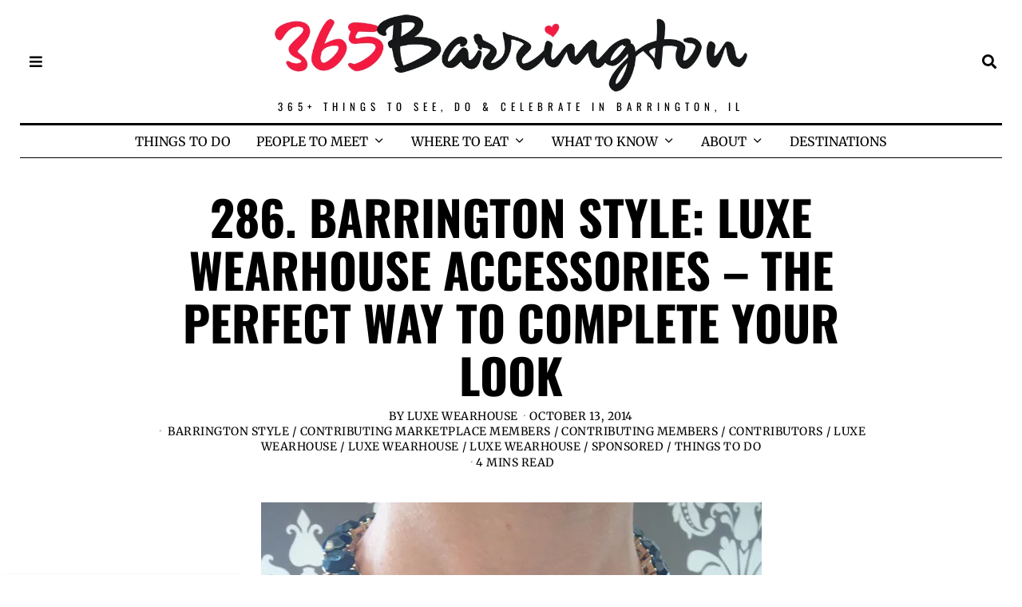

--- FILE ---
content_type: text/html; charset=UTF-8
request_url: https://365barrington.com/2014/10/13/286-barrington-style-luxe-wearhouse-accessories-the-perfect-way-to-complete-your-look/
body_size: 36670
content:
<!DOCTYPE html>
<html lang="en-US" class="no-js">
<head>
	<meta charset="UTF-8">
	<meta name="viewport" content="width=device-width, initial-scale=1.0">
	<link rel="profile" href="https://gmpg.org/xfn/11">
    
	<!--[if lt IE 9]>
	<script src="https://365barrington.com/wp-content/themes/fox/v55/js/html5.js"></script>
	<![endif]-->
    
    <script>(function(html){html.className = html.className.replace(/\bno-js\b/,'js')})(document.documentElement);</script>
<meta name='robots' content='index, follow, max-image-preview:large, max-snippet:-1, max-video-preview:-1' />

	<!-- This site is optimized with the Yoast SEO plugin v26.8 - https://yoast.com/product/yoast-seo-wordpress/ -->
	<title>286. Barrington Style: LUXE wearhouse Accessories - The Perfect Way to Complete Your Look - 365Barrington</title>
	<link rel="canonical" href="https://365barrington.com/2014/10/13/286-barrington-style-luxe-wearhouse-accessories-the-perfect-way-to-complete-your-look/" />
	<meta property="og:locale" content="en_US" />
	<meta property="og:type" content="article" />
	<meta property="og:title" content="286. Barrington Style: LUXE wearhouse Accessories - The Perfect Way to Complete Your Look - 365Barrington" />
	<meta property="og:description" content="&nbsp;We introduced the new Barrington Style series with 365Barrington.com last week sharing some of our favorite fall clothing items, but we can not forget about our must-have accessories! Accessories are often just as important as the clothes themselves. Whether it’s a great statement necklace or a printed scarf, accessories have the ability to complete or transform an outfit. Accessories are an easy and affordable way to transition staple clothing items from season to season. We also love how accessories can easily make the same outfit feel completely different. A multi-colored floral scarf can make a simple outfit look trendy&#8230; &#8230;and" />
	<meta property="og:url" content="https://365barrington.com/2014/10/13/286-barrington-style-luxe-wearhouse-accessories-the-perfect-way-to-complete-your-look/" />
	<meta property="og:site_name" content="365Barrington" />
	<meta property="article:publisher" content="https://www.facebook.com/barringtonillinois" />
	<meta property="article:published_time" content="2014-10-14T02:26:36+00:00" />
	<meta property="article:modified_time" content="2015-01-19T21:32:14+00:00" />
	<meta property="og:image" content="https://i1.wp.com/365barrington.com/wp-content/uploads/2014/10/Post-LUXE-Accessories-Necklaces-3.jpg?fit=627%2C467&ssl=1" />
	<meta property="og:image:width" content="627" />
	<meta property="og:image:height" content="467" />
	<meta property="og:image:type" content="image/jpeg" />
	<meta name="author" content="LUXE wearhouse" />
	<meta name="twitter:card" content="summary_large_image" />
	<meta name="twitter:creator" content="@365barrington" />
	<meta name="twitter:site" content="@365barrington" />
	<meta name="twitter:label1" content="Written by" />
	<meta name="twitter:data1" content="LUXE wearhouse" />
	<meta name="twitter:label2" content="Est. reading time" />
	<meta name="twitter:data2" content="5 minutes" />
	<script type="application/ld+json" class="yoast-schema-graph">{"@context":"https://schema.org","@graph":[{"@type":"Article","@id":"https://365barrington.com/2014/10/13/286-barrington-style-luxe-wearhouse-accessories-the-perfect-way-to-complete-your-look/#article","isPartOf":{"@id":"https://365barrington.com/2014/10/13/286-barrington-style-luxe-wearhouse-accessories-the-perfect-way-to-complete-your-look/"},"author":{"name":"LUXE wearhouse","@id":"https://365barrington.com/#/schema/person/b21b06ef529a6fd03acc1d8561dec7d1"},"headline":"286. Barrington Style: LUXE wearhouse Accessories &#8211; The Perfect Way to Complete Your Look","datePublished":"2014-10-14T02:26:36+00:00","dateModified":"2015-01-19T21:32:14+00:00","mainEntityOfPage":{"@id":"https://365barrington.com/2014/10/13/286-barrington-style-luxe-wearhouse-accessories-the-perfect-way-to-complete-your-look/"},"wordCount":1030,"commentCount":0,"publisher":{"@id":"https://365barrington.com/#organization"},"image":{"@id":"https://365barrington.com/2014/10/13/286-barrington-style-luxe-wearhouse-accessories-the-perfect-way-to-complete-your-look/#primaryimage"},"thumbnailUrl":"https://i0.wp.com/365barrington.com/wp-content/uploads/2014/10/Post-LUXE-Accessories-Necklaces-3.jpg?fit=627%2C467&ssl=1","keywords":["accessories","Apparel","clothes","Fashion","LUXE wearhouse","Shopping","style"],"articleSection":["Barrington Style","Contributing Marketplace Members","Contributing Members","Contributors","LUXE wearhouse","LUXE wearhouse","LUXE wearhouse","Sponsored","Things to Do"],"inLanguage":"en-US","potentialAction":[{"@type":"CommentAction","name":"Comment","target":["https://365barrington.com/2014/10/13/286-barrington-style-luxe-wearhouse-accessories-the-perfect-way-to-complete-your-look/#respond"]}]},{"@type":"WebPage","@id":"https://365barrington.com/2014/10/13/286-barrington-style-luxe-wearhouse-accessories-the-perfect-way-to-complete-your-look/","url":"https://365barrington.com/2014/10/13/286-barrington-style-luxe-wearhouse-accessories-the-perfect-way-to-complete-your-look/","name":"286. Barrington Style: LUXE wearhouse Accessories - The Perfect Way to Complete Your Look - 365Barrington","isPartOf":{"@id":"https://365barrington.com/#website"},"primaryImageOfPage":{"@id":"https://365barrington.com/2014/10/13/286-barrington-style-luxe-wearhouse-accessories-the-perfect-way-to-complete-your-look/#primaryimage"},"image":{"@id":"https://365barrington.com/2014/10/13/286-barrington-style-luxe-wearhouse-accessories-the-perfect-way-to-complete-your-look/#primaryimage"},"thumbnailUrl":"https://i0.wp.com/365barrington.com/wp-content/uploads/2014/10/Post-LUXE-Accessories-Necklaces-3.jpg?fit=627%2C467&ssl=1","datePublished":"2014-10-14T02:26:36+00:00","dateModified":"2015-01-19T21:32:14+00:00","breadcrumb":{"@id":"https://365barrington.com/2014/10/13/286-barrington-style-luxe-wearhouse-accessories-the-perfect-way-to-complete-your-look/#breadcrumb"},"inLanguage":"en-US","potentialAction":[{"@type":"ReadAction","target":["https://365barrington.com/2014/10/13/286-barrington-style-luxe-wearhouse-accessories-the-perfect-way-to-complete-your-look/"]}]},{"@type":"ImageObject","inLanguage":"en-US","@id":"https://365barrington.com/2014/10/13/286-barrington-style-luxe-wearhouse-accessories-the-perfect-way-to-complete-your-look/#primaryimage","url":"https://i0.wp.com/365barrington.com/wp-content/uploads/2014/10/Post-LUXE-Accessories-Necklaces-3.jpg?fit=627%2C467&ssl=1","contentUrl":"https://i0.wp.com/365barrington.com/wp-content/uploads/2014/10/Post-LUXE-Accessories-Necklaces-3.jpg?fit=627%2C467&ssl=1","width":627,"height":467},{"@type":"BreadcrumbList","@id":"https://365barrington.com/2014/10/13/286-barrington-style-luxe-wearhouse-accessories-the-perfect-way-to-complete-your-look/#breadcrumb","itemListElement":[{"@type":"ListItem","position":1,"name":"Home","item":"https://365barrington.com/"},{"@type":"ListItem","position":2,"name":"Newsroom","item":"https://365barrington.com/blog/"},{"@type":"ListItem","position":3,"name":"286. Barrington Style: LUXE wearhouse Accessories &#8211; The Perfect Way to Complete Your Look"}]},{"@type":"WebSite","@id":"https://365barrington.com/#website","url":"https://365barrington.com/","name":"365Barrington","description":"365+ Things to See, Do &amp; Celebrate in Barrington, IL","publisher":{"@id":"https://365barrington.com/#organization"},"potentialAction":[{"@type":"SearchAction","target":{"@type":"EntryPoint","urlTemplate":"https://365barrington.com/?s={search_term_string}"},"query-input":{"@type":"PropertyValueSpecification","valueRequired":true,"valueName":"search_term_string"}}],"inLanguage":"en-US"},{"@type":"Organization","@id":"https://365barrington.com/#organization","name":"365Barrington LLC","url":"https://365barrington.com/","logo":{"@type":"ImageObject","inLanguage":"en-US","@id":"https://365barrington.com/#/schema/logo/image/","url":"https://i2.wp.com/365barrington.com/wp-content/uploads/2021/02/Logo-1000-2020-BLACKHAND-LOGO-with-HEART-365Barrington-1.jpg?fit=1000%2C176&ssl=1","contentUrl":"https://i2.wp.com/365barrington.com/wp-content/uploads/2021/02/Logo-1000-2020-BLACKHAND-LOGO-with-HEART-365Barrington-1.jpg?fit=1000%2C176&ssl=1","width":1000,"height":176,"caption":"365Barrington LLC"},"image":{"@id":"https://365barrington.com/#/schema/logo/image/"},"sameAs":["https://www.facebook.com/barringtonillinois","https://x.com/365barrington","https://instagram.com/365barrington","https://www.linkedin.com/in/lizluby","https://pinterest.com/365barrington","https://youtube.com/365barrington"]},{"@type":"Person","@id":"https://365barrington.com/#/schema/person/b21b06ef529a6fd03acc1d8561dec7d1","name":"LUXE wearhouse","image":{"@type":"ImageObject","inLanguage":"en-US","@id":"https://365barrington.com/#/schema/person/image/","url":"https://secure.gravatar.com/avatar/26d3e123794c55b92209cbd7d0403a61bf9b255fb8768d6298b50039a6a6e3c3?s=96&d=blank&r=g","contentUrl":"https://secure.gravatar.com/avatar/26d3e123794c55b92209cbd7d0403a61bf9b255fb8768d6298b50039a6a6e3c3?s=96&d=blank&r=g","caption":"LUXE wearhouse"},"sameAs":["http://www.luxewearhouse.com/"],"url":"https://365barrington.com/author/luxe-wearhouse/"}]}</script>
	<!-- / Yoast SEO plugin. -->


<link rel='dns-prefetch' href='//secure.gravatar.com' />
<link rel='dns-prefetch' href='//stats.wp.com' />
<link rel='dns-prefetch' href='//fonts.googleapis.com' />
<link rel='dns-prefetch' href='//v0.wordpress.com' />
<link rel='dns-prefetch' href='//widgets.wp.com' />
<link rel='dns-prefetch' href='//s0.wp.com' />
<link rel='dns-prefetch' href='//0.gravatar.com' />
<link rel='dns-prefetch' href='//1.gravatar.com' />
<link rel='dns-prefetch' href='//2.gravatar.com' />
<link href='https://fonts.gstatic.com' crossorigin rel='preconnect' />
<link rel='preconnect' href='//c0.wp.com' />
<link rel='preconnect' href='//i0.wp.com' />
<link rel="alternate" type="application/rss+xml" title="365Barrington &raquo; Feed" href="https://365barrington.com/feed/" />
<link rel="alternate" type="application/rss+xml" title="365Barrington &raquo; Comments Feed" href="https://365barrington.com/comments/feed/" />
<link rel="alternate" type="application/rss+xml" title="365Barrington &raquo; 286. Barrington Style: LUXE wearhouse Accessories &#8211; The Perfect Way to Complete Your Look Comments Feed" href="https://365barrington.com/2014/10/13/286-barrington-style-luxe-wearhouse-accessories-the-perfect-way-to-complete-your-look/feed/" />
<link rel="alternate" title="oEmbed (JSON)" type="application/json+oembed" href="https://365barrington.com/wp-json/oembed/1.0/embed?url=https%3A%2F%2F365barrington.com%2F2014%2F10%2F13%2F286-barrington-style-luxe-wearhouse-accessories-the-perfect-way-to-complete-your-look%2F" />
<link rel="alternate" title="oEmbed (XML)" type="text/xml+oembed" href="https://365barrington.com/wp-json/oembed/1.0/embed?url=https%3A%2F%2F365barrington.com%2F2014%2F10%2F13%2F286-barrington-style-luxe-wearhouse-accessories-the-perfect-way-to-complete-your-look%2F&#038;format=xml" />
		<!-- This site uses the Google Analytics by MonsterInsights plugin v9.11.1 - Using Analytics tracking - https://www.monsterinsights.com/ -->
							<script src="//www.googletagmanager.com/gtag/js?id=G-S5H6B6BG7F"  data-cfasync="false" data-wpfc-render="false" async></script>
			<script data-cfasync="false" data-wpfc-render="false">
				var mi_version = '9.11.1';
				var mi_track_user = true;
				var mi_no_track_reason = '';
								var MonsterInsightsDefaultLocations = {"page_location":"https:\/\/365barrington.com\/2014\/10\/13\/286-barrington-style-luxe-wearhouse-accessories-the-perfect-way-to-complete-your-look\/"};
								if ( typeof MonsterInsightsPrivacyGuardFilter === 'function' ) {
					var MonsterInsightsLocations = (typeof MonsterInsightsExcludeQuery === 'object') ? MonsterInsightsPrivacyGuardFilter( MonsterInsightsExcludeQuery ) : MonsterInsightsPrivacyGuardFilter( MonsterInsightsDefaultLocations );
				} else {
					var MonsterInsightsLocations = (typeof MonsterInsightsExcludeQuery === 'object') ? MonsterInsightsExcludeQuery : MonsterInsightsDefaultLocations;
				}

								var disableStrs = [
										'ga-disable-G-S5H6B6BG7F',
									];

				/* Function to detect opted out users */
				function __gtagTrackerIsOptedOut() {
					for (var index = 0; index < disableStrs.length; index++) {
						if (document.cookie.indexOf(disableStrs[index] + '=true') > -1) {
							return true;
						}
					}

					return false;
				}

				/* Disable tracking if the opt-out cookie exists. */
				if (__gtagTrackerIsOptedOut()) {
					for (var index = 0; index < disableStrs.length; index++) {
						window[disableStrs[index]] = true;
					}
				}

				/* Opt-out function */
				function __gtagTrackerOptout() {
					for (var index = 0; index < disableStrs.length; index++) {
						document.cookie = disableStrs[index] + '=true; expires=Thu, 31 Dec 2099 23:59:59 UTC; path=/';
						window[disableStrs[index]] = true;
					}
				}

				if ('undefined' === typeof gaOptout) {
					function gaOptout() {
						__gtagTrackerOptout();
					}
				}
								window.dataLayer = window.dataLayer || [];

				window.MonsterInsightsDualTracker = {
					helpers: {},
					trackers: {},
				};
				if (mi_track_user) {
					function __gtagDataLayer() {
						dataLayer.push(arguments);
					}

					function __gtagTracker(type, name, parameters) {
						if (!parameters) {
							parameters = {};
						}

						if (parameters.send_to) {
							__gtagDataLayer.apply(null, arguments);
							return;
						}

						if (type === 'event') {
														parameters.send_to = monsterinsights_frontend.v4_id;
							var hookName = name;
							if (typeof parameters['event_category'] !== 'undefined') {
								hookName = parameters['event_category'] + ':' + name;
							}

							if (typeof MonsterInsightsDualTracker.trackers[hookName] !== 'undefined') {
								MonsterInsightsDualTracker.trackers[hookName](parameters);
							} else {
								__gtagDataLayer('event', name, parameters);
							}
							
						} else {
							__gtagDataLayer.apply(null, arguments);
						}
					}

					__gtagTracker('js', new Date());
					__gtagTracker('set', {
						'developer_id.dZGIzZG': true,
											});
					if ( MonsterInsightsLocations.page_location ) {
						__gtagTracker('set', MonsterInsightsLocations);
					}
										__gtagTracker('config', 'G-S5H6B6BG7F', {"forceSSL":"true","link_attribution":"true"} );
										window.gtag = __gtagTracker;										(function () {
						/* https://developers.google.com/analytics/devguides/collection/analyticsjs/ */
						/* ga and __gaTracker compatibility shim. */
						var noopfn = function () {
							return null;
						};
						var newtracker = function () {
							return new Tracker();
						};
						var Tracker = function () {
							return null;
						};
						var p = Tracker.prototype;
						p.get = noopfn;
						p.set = noopfn;
						p.send = function () {
							var args = Array.prototype.slice.call(arguments);
							args.unshift('send');
							__gaTracker.apply(null, args);
						};
						var __gaTracker = function () {
							var len = arguments.length;
							if (len === 0) {
								return;
							}
							var f = arguments[len - 1];
							if (typeof f !== 'object' || f === null || typeof f.hitCallback !== 'function') {
								if ('send' === arguments[0]) {
									var hitConverted, hitObject = false, action;
									if ('event' === arguments[1]) {
										if ('undefined' !== typeof arguments[3]) {
											hitObject = {
												'eventAction': arguments[3],
												'eventCategory': arguments[2],
												'eventLabel': arguments[4],
												'value': arguments[5] ? arguments[5] : 1,
											}
										}
									}
									if ('pageview' === arguments[1]) {
										if ('undefined' !== typeof arguments[2]) {
											hitObject = {
												'eventAction': 'page_view',
												'page_path': arguments[2],
											}
										}
									}
									if (typeof arguments[2] === 'object') {
										hitObject = arguments[2];
									}
									if (typeof arguments[5] === 'object') {
										Object.assign(hitObject, arguments[5]);
									}
									if ('undefined' !== typeof arguments[1].hitType) {
										hitObject = arguments[1];
										if ('pageview' === hitObject.hitType) {
											hitObject.eventAction = 'page_view';
										}
									}
									if (hitObject) {
										action = 'timing' === arguments[1].hitType ? 'timing_complete' : hitObject.eventAction;
										hitConverted = mapArgs(hitObject);
										__gtagTracker('event', action, hitConverted);
									}
								}
								return;
							}

							function mapArgs(args) {
								var arg, hit = {};
								var gaMap = {
									'eventCategory': 'event_category',
									'eventAction': 'event_action',
									'eventLabel': 'event_label',
									'eventValue': 'event_value',
									'nonInteraction': 'non_interaction',
									'timingCategory': 'event_category',
									'timingVar': 'name',
									'timingValue': 'value',
									'timingLabel': 'event_label',
									'page': 'page_path',
									'location': 'page_location',
									'title': 'page_title',
									'referrer' : 'page_referrer',
								};
								for (arg in args) {
																		if (!(!args.hasOwnProperty(arg) || !gaMap.hasOwnProperty(arg))) {
										hit[gaMap[arg]] = args[arg];
									} else {
										hit[arg] = args[arg];
									}
								}
								return hit;
							}

							try {
								f.hitCallback();
							} catch (ex) {
							}
						};
						__gaTracker.create = newtracker;
						__gaTracker.getByName = newtracker;
						__gaTracker.getAll = function () {
							return [];
						};
						__gaTracker.remove = noopfn;
						__gaTracker.loaded = true;
						window['__gaTracker'] = __gaTracker;
					})();
									} else {
										console.log("");
					(function () {
						function __gtagTracker() {
							return null;
						}

						window['__gtagTracker'] = __gtagTracker;
						window['gtag'] = __gtagTracker;
					})();
									}
			</script>
							<!-- / Google Analytics by MonsterInsights -->
		<style id='wp-img-auto-sizes-contain-inline-css'>
img:is([sizes=auto i],[sizes^="auto," i]){contain-intrinsic-size:3000px 1500px}
/*# sourceURL=wp-img-auto-sizes-contain-inline-css */
</style>
<link rel='stylesheet' id='sbi_styles-css' href='https://365barrington.com/wp-content/plugins/instagram-feed-pro/css/sbi-styles.min.css?ver=6.3.21769468258' media='all' />
<link rel='stylesheet' id='elementor-frontend-css' href='https://365barrington.com/wp-content/plugins/elementor/assets/css/frontend.min.css?ver=3.34.2' media='all' />
<link rel='stylesheet' id='swiper-css' href='https://365barrington.com/wp-content/plugins/elementor/assets/lib/swiper/v8/css/swiper.min.css?ver=8.4.5' media='all' />
<link rel='stylesheet' id='fox-elementor-css' href='https://365barrington.com/wp-content/plugins/fox-framework/css/framework.css?ver=2.0.3' media='all' />
<style id='wp-emoji-styles-inline-css'>

	img.wp-smiley, img.emoji {
		display: inline !important;
		border: none !important;
		box-shadow: none !important;
		height: 1em !important;
		width: 1em !important;
		margin: 0 0.07em !important;
		vertical-align: -0.1em !important;
		background: none !important;
		padding: 0 !important;
	}
/*# sourceURL=wp-emoji-styles-inline-css */
</style>
<link rel='stylesheet' id='wp-block-library-css' href='https://c0.wp.com/c/6.9/wp-includes/css/dist/block-library/style.min.css' media='all' />
<style id='classic-theme-styles-inline-css'>
/*! This file is auto-generated */
.wp-block-button__link{color:#fff;background-color:#32373c;border-radius:9999px;box-shadow:none;text-decoration:none;padding:calc(.667em + 2px) calc(1.333em + 2px);font-size:1.125em}.wp-block-file__button{background:#32373c;color:#fff;text-decoration:none}
/*# sourceURL=/wp-includes/css/classic-themes.min.css */
</style>
<link rel='stylesheet' id='mediaelement-css' href='https://c0.wp.com/c/6.9/wp-includes/js/mediaelement/mediaelementplayer-legacy.min.css' media='all' />
<link rel='stylesheet' id='wp-mediaelement-css' href='https://c0.wp.com/c/6.9/wp-includes/js/mediaelement/wp-mediaelement.min.css' media='all' />
<style id='jetpack-sharing-buttons-style-inline-css'>
.jetpack-sharing-buttons__services-list{display:flex;flex-direction:row;flex-wrap:wrap;gap:0;list-style-type:none;margin:5px;padding:0}.jetpack-sharing-buttons__services-list.has-small-icon-size{font-size:12px}.jetpack-sharing-buttons__services-list.has-normal-icon-size{font-size:16px}.jetpack-sharing-buttons__services-list.has-large-icon-size{font-size:24px}.jetpack-sharing-buttons__services-list.has-huge-icon-size{font-size:36px}@media print{.jetpack-sharing-buttons__services-list{display:none!important}}.editor-styles-wrapper .wp-block-jetpack-sharing-buttons{gap:0;padding-inline-start:0}ul.jetpack-sharing-buttons__services-list.has-background{padding:1.25em 2.375em}
/*# sourceURL=https://365barrington.com/wp-content/plugins/jetpack/_inc/blocks/sharing-buttons/view.css */
</style>
<style id='global-styles-inline-css'>
:root{--wp--preset--aspect-ratio--square: 1;--wp--preset--aspect-ratio--4-3: 4/3;--wp--preset--aspect-ratio--3-4: 3/4;--wp--preset--aspect-ratio--3-2: 3/2;--wp--preset--aspect-ratio--2-3: 2/3;--wp--preset--aspect-ratio--16-9: 16/9;--wp--preset--aspect-ratio--9-16: 9/16;--wp--preset--color--black: #000000;--wp--preset--color--cyan-bluish-gray: #abb8c3;--wp--preset--color--white: #ffffff;--wp--preset--color--pale-pink: #f78da7;--wp--preset--color--vivid-red: #cf2e2e;--wp--preset--color--luminous-vivid-orange: #ff6900;--wp--preset--color--luminous-vivid-amber: #fcb900;--wp--preset--color--light-green-cyan: #7bdcb5;--wp--preset--color--vivid-green-cyan: #00d084;--wp--preset--color--pale-cyan-blue: #8ed1fc;--wp--preset--color--vivid-cyan-blue: #0693e3;--wp--preset--color--vivid-purple: #9b51e0;--wp--preset--gradient--vivid-cyan-blue-to-vivid-purple: linear-gradient(135deg,rgb(6,147,227) 0%,rgb(155,81,224) 100%);--wp--preset--gradient--light-green-cyan-to-vivid-green-cyan: linear-gradient(135deg,rgb(122,220,180) 0%,rgb(0,208,130) 100%);--wp--preset--gradient--luminous-vivid-amber-to-luminous-vivid-orange: linear-gradient(135deg,rgb(252,185,0) 0%,rgb(255,105,0) 100%);--wp--preset--gradient--luminous-vivid-orange-to-vivid-red: linear-gradient(135deg,rgb(255,105,0) 0%,rgb(207,46,46) 100%);--wp--preset--gradient--very-light-gray-to-cyan-bluish-gray: linear-gradient(135deg,rgb(238,238,238) 0%,rgb(169,184,195) 100%);--wp--preset--gradient--cool-to-warm-spectrum: linear-gradient(135deg,rgb(74,234,220) 0%,rgb(151,120,209) 20%,rgb(207,42,186) 40%,rgb(238,44,130) 60%,rgb(251,105,98) 80%,rgb(254,248,76) 100%);--wp--preset--gradient--blush-light-purple: linear-gradient(135deg,rgb(255,206,236) 0%,rgb(152,150,240) 100%);--wp--preset--gradient--blush-bordeaux: linear-gradient(135deg,rgb(254,205,165) 0%,rgb(254,45,45) 50%,rgb(107,0,62) 100%);--wp--preset--gradient--luminous-dusk: linear-gradient(135deg,rgb(255,203,112) 0%,rgb(199,81,192) 50%,rgb(65,88,208) 100%);--wp--preset--gradient--pale-ocean: linear-gradient(135deg,rgb(255,245,203) 0%,rgb(182,227,212) 50%,rgb(51,167,181) 100%);--wp--preset--gradient--electric-grass: linear-gradient(135deg,rgb(202,248,128) 0%,rgb(113,206,126) 100%);--wp--preset--gradient--midnight: linear-gradient(135deg,rgb(2,3,129) 0%,rgb(40,116,252) 100%);--wp--preset--font-size--small: 13px;--wp--preset--font-size--medium: 20px;--wp--preset--font-size--large: 36px;--wp--preset--font-size--x-large: 42px;--wp--preset--spacing--20: 0.44rem;--wp--preset--spacing--30: 0.67rem;--wp--preset--spacing--40: 1rem;--wp--preset--spacing--50: 1.5rem;--wp--preset--spacing--60: 2.25rem;--wp--preset--spacing--70: 3.38rem;--wp--preset--spacing--80: 5.06rem;--wp--preset--shadow--natural: 6px 6px 9px rgba(0, 0, 0, 0.2);--wp--preset--shadow--deep: 12px 12px 50px rgba(0, 0, 0, 0.4);--wp--preset--shadow--sharp: 6px 6px 0px rgba(0, 0, 0, 0.2);--wp--preset--shadow--outlined: 6px 6px 0px -3px rgb(255, 255, 255), 6px 6px rgb(0, 0, 0);--wp--preset--shadow--crisp: 6px 6px 0px rgb(0, 0, 0);}:where(.is-layout-flex){gap: 0.5em;}:where(.is-layout-grid){gap: 0.5em;}body .is-layout-flex{display: flex;}.is-layout-flex{flex-wrap: wrap;align-items: center;}.is-layout-flex > :is(*, div){margin: 0;}body .is-layout-grid{display: grid;}.is-layout-grid > :is(*, div){margin: 0;}:where(.wp-block-columns.is-layout-flex){gap: 2em;}:where(.wp-block-columns.is-layout-grid){gap: 2em;}:where(.wp-block-post-template.is-layout-flex){gap: 1.25em;}:where(.wp-block-post-template.is-layout-grid){gap: 1.25em;}.has-black-color{color: var(--wp--preset--color--black) !important;}.has-cyan-bluish-gray-color{color: var(--wp--preset--color--cyan-bluish-gray) !important;}.has-white-color{color: var(--wp--preset--color--white) !important;}.has-pale-pink-color{color: var(--wp--preset--color--pale-pink) !important;}.has-vivid-red-color{color: var(--wp--preset--color--vivid-red) !important;}.has-luminous-vivid-orange-color{color: var(--wp--preset--color--luminous-vivid-orange) !important;}.has-luminous-vivid-amber-color{color: var(--wp--preset--color--luminous-vivid-amber) !important;}.has-light-green-cyan-color{color: var(--wp--preset--color--light-green-cyan) !important;}.has-vivid-green-cyan-color{color: var(--wp--preset--color--vivid-green-cyan) !important;}.has-pale-cyan-blue-color{color: var(--wp--preset--color--pale-cyan-blue) !important;}.has-vivid-cyan-blue-color{color: var(--wp--preset--color--vivid-cyan-blue) !important;}.has-vivid-purple-color{color: var(--wp--preset--color--vivid-purple) !important;}.has-black-background-color{background-color: var(--wp--preset--color--black) !important;}.has-cyan-bluish-gray-background-color{background-color: var(--wp--preset--color--cyan-bluish-gray) !important;}.has-white-background-color{background-color: var(--wp--preset--color--white) !important;}.has-pale-pink-background-color{background-color: var(--wp--preset--color--pale-pink) !important;}.has-vivid-red-background-color{background-color: var(--wp--preset--color--vivid-red) !important;}.has-luminous-vivid-orange-background-color{background-color: var(--wp--preset--color--luminous-vivid-orange) !important;}.has-luminous-vivid-amber-background-color{background-color: var(--wp--preset--color--luminous-vivid-amber) !important;}.has-light-green-cyan-background-color{background-color: var(--wp--preset--color--light-green-cyan) !important;}.has-vivid-green-cyan-background-color{background-color: var(--wp--preset--color--vivid-green-cyan) !important;}.has-pale-cyan-blue-background-color{background-color: var(--wp--preset--color--pale-cyan-blue) !important;}.has-vivid-cyan-blue-background-color{background-color: var(--wp--preset--color--vivid-cyan-blue) !important;}.has-vivid-purple-background-color{background-color: var(--wp--preset--color--vivid-purple) !important;}.has-black-border-color{border-color: var(--wp--preset--color--black) !important;}.has-cyan-bluish-gray-border-color{border-color: var(--wp--preset--color--cyan-bluish-gray) !important;}.has-white-border-color{border-color: var(--wp--preset--color--white) !important;}.has-pale-pink-border-color{border-color: var(--wp--preset--color--pale-pink) !important;}.has-vivid-red-border-color{border-color: var(--wp--preset--color--vivid-red) !important;}.has-luminous-vivid-orange-border-color{border-color: var(--wp--preset--color--luminous-vivid-orange) !important;}.has-luminous-vivid-amber-border-color{border-color: var(--wp--preset--color--luminous-vivid-amber) !important;}.has-light-green-cyan-border-color{border-color: var(--wp--preset--color--light-green-cyan) !important;}.has-vivid-green-cyan-border-color{border-color: var(--wp--preset--color--vivid-green-cyan) !important;}.has-pale-cyan-blue-border-color{border-color: var(--wp--preset--color--pale-cyan-blue) !important;}.has-vivid-cyan-blue-border-color{border-color: var(--wp--preset--color--vivid-cyan-blue) !important;}.has-vivid-purple-border-color{border-color: var(--wp--preset--color--vivid-purple) !important;}.has-vivid-cyan-blue-to-vivid-purple-gradient-background{background: var(--wp--preset--gradient--vivid-cyan-blue-to-vivid-purple) !important;}.has-light-green-cyan-to-vivid-green-cyan-gradient-background{background: var(--wp--preset--gradient--light-green-cyan-to-vivid-green-cyan) !important;}.has-luminous-vivid-amber-to-luminous-vivid-orange-gradient-background{background: var(--wp--preset--gradient--luminous-vivid-amber-to-luminous-vivid-orange) !important;}.has-luminous-vivid-orange-to-vivid-red-gradient-background{background: var(--wp--preset--gradient--luminous-vivid-orange-to-vivid-red) !important;}.has-very-light-gray-to-cyan-bluish-gray-gradient-background{background: var(--wp--preset--gradient--very-light-gray-to-cyan-bluish-gray) !important;}.has-cool-to-warm-spectrum-gradient-background{background: var(--wp--preset--gradient--cool-to-warm-spectrum) !important;}.has-blush-light-purple-gradient-background{background: var(--wp--preset--gradient--blush-light-purple) !important;}.has-blush-bordeaux-gradient-background{background: var(--wp--preset--gradient--blush-bordeaux) !important;}.has-luminous-dusk-gradient-background{background: var(--wp--preset--gradient--luminous-dusk) !important;}.has-pale-ocean-gradient-background{background: var(--wp--preset--gradient--pale-ocean) !important;}.has-electric-grass-gradient-background{background: var(--wp--preset--gradient--electric-grass) !important;}.has-midnight-gradient-background{background: var(--wp--preset--gradient--midnight) !important;}.has-small-font-size{font-size: var(--wp--preset--font-size--small) !important;}.has-medium-font-size{font-size: var(--wp--preset--font-size--medium) !important;}.has-large-font-size{font-size: var(--wp--preset--font-size--large) !important;}.has-x-large-font-size{font-size: var(--wp--preset--font-size--x-large) !important;}
:where(.wp-block-post-template.is-layout-flex){gap: 1.25em;}:where(.wp-block-post-template.is-layout-grid){gap: 1.25em;}
:where(.wp-block-term-template.is-layout-flex){gap: 1.25em;}:where(.wp-block-term-template.is-layout-grid){gap: 1.25em;}
:where(.wp-block-columns.is-layout-flex){gap: 2em;}:where(.wp-block-columns.is-layout-grid){gap: 2em;}
:root :where(.wp-block-pullquote){font-size: 1.5em;line-height: 1.6;}
/*# sourceURL=global-styles-inline-css */
</style>
<link rel='stylesheet' id='awesome-weather-css' href='https://365barrington.com/wp-content/plugins/awesome-weather/awesome-weather.css?ver=6.9' media='all' />
<style id='awesome-weather-inline-css'>
.awesome-weather-wrap { font-family: 'Open Sans', sans-serif; font-weight: 400; font-size: 14px; line-height: 14px; }
/*# sourceURL=awesome-weather-inline-css */
</style>
<link rel='stylesheet' id='opensans-googlefont-css' href='//fonts.googleapis.com/css?family=Open+Sans%3A400&#038;ver=6.9' media='all' />
<link rel='stylesheet' id='ctct_form_styles-css' href='https://365barrington.com/wp-content/plugins/constant-contact-forms/assets/css/style.css?ver=2.14.2' media='all' />
<link rel='stylesheet' id='contact-form-7-css' href='https://365barrington.com/wp-content/plugins/contact-form-7/includes/css/styles.css?ver=6.1.4' media='all' />
<link rel='stylesheet' id='elementor-icons-css' href='https://365barrington.com/wp-content/plugins/elementor/assets/lib/eicons/css/elementor-icons.min.css?ver=5.46.0' media='all' />
<link rel='stylesheet' id='elementor-post-301371-css' href='https://365barrington.com/wp-content/uploads/elementor/css/post-301371.css?ver=1769145393' media='all' />
<link rel='stylesheet' id='sbistyles-css' href='https://365barrington.com/wp-content/plugins/instagram-feed-pro/css/sbi-styles.min.css?ver=6.3.2' media='all' />
<link rel='stylesheet' id='font-awesome-5-all-css' href='https://365barrington.com/wp-content/plugins/elementor/assets/lib/font-awesome/css/all.min.css?ver=3.34.2' media='all' />
<link rel='stylesheet' id='font-awesome-4-shim-css' href='https://365barrington.com/wp-content/plugins/elementor/assets/lib/font-awesome/css/v4-shims.min.css?ver=3.34.2' media='all' />
<link rel='stylesheet' id='elementor-post-593-css' href='https://365barrington.com/wp-content/uploads/elementor/css/post-593.css?ver=1769145394' media='all' />
<link rel='stylesheet' id='ssb_style-css' href='https://365barrington.com/wp-content/plugins/social-share-boost/css/style.css?ver=6.9' media='all' />
<link rel='stylesheet' id='mc4wp-form-themes-css' href='https://365barrington.com/wp-content/plugins/mailchimp-for-wp/assets/css/form-themes.css?ver=4.11.1' media='all' />
<link rel='stylesheet' id='mc4wp-form-styles-builder-css' href='//365barrington.com/wp-content/uploads/mc4wp-stylesheets/bundle.css?ver=1498947283' media='all' />
<link rel='stylesheet' id='wi-fonts-css' href='https://fonts.googleapis.com/css?family=Merriweather%3A400%2C700%7COswald%3A700&#038;display=auto&#038;ver=5.5.4.6' media='all' />
<link rel='stylesheet' id='parent-style-css' href='https://365barrington.com/wp-content/themes/fox/style.min.css?ver=5.5.4.6' media='all' />
<link rel='stylesheet' id='style-css' href='https://365barrington.com/wp-content/themes/fox-child-theme/style.css?ver=5.5.4.6' media='all' />
<style id='style-inline-css'>
#backtotop{border-color:#000000}.post-content-narrow .narrow-area,.wi-content .narrow-area{width:900px}.share-style-custom a{width:26px}.reading-progress-wrapper{height:2px}.review-item.overall .review-score{color:#ffffff;background-color:#000000}.review-text{color:#ffffff;background-color:#000000}textarea,table,td, th,.fox-input,
input[type="color"], input[type="date"], input[type="datetime"], input[type="datetime-local"], input[type="email"], input[type="month"], input[type="number"], input[type="password"], input[type="search"], input[type="tel"], input[type="text"], input[type="time"], input[type="url"], input[type="week"], input:not([type]), textarea,select,.fox-slider-rich,.style--tag-block .fox-term-list a,.header-sticky-element.before-sticky,.post-sep,.blog-related,.blog-related .line,.post-list-sep,.article-small,
.article-tall,.article-small-list,.pagination-1 .pagination-inner,.toparea > .container,.single-heading,.single-heading span:before, .single-heading span:after,.authorbox-simple,.post-nav-simple,#posts-small-heading,.commentlist li + li > .comment-body,.commentlist ul.children,.hero-meta .header-main,.widget,.widget_archive ul, .widget_nav_menu ul, .widget_meta ul, .widget_recent_entries ul, .widget_categories ul, .widget_product_categories ul,.widget_archive li, .widget_nav_menu li, .widget_meta li, .widget_recent_entries li, .widget_categories li, .widget_product_categories li,#footer-widgets,#footer-bottom,#backtotop,.offcanvas-nav li + li > a,.woocommerce div.product .woocommerce-tabs ul.tabs:before,.woocommerce div.product .woocommerce-tabs ul.tabs li a,.products.related > h2,
.products.upsells > h2,
.cross-sells > h2,.woocommerce table.shop_table,#add_payment_method table.cart td.actions .coupon .input-text, .woocommerce-cart table.cart td.actions .coupon .input-text, .woocommerce-checkout table.cart td.actions .coupon .input-text,.woocommerce-MyAccount-navigation ul li + li{border-color:#000000}.wp-caption-text, .post-thumbnail-standard figcaption, .wp-block-image figcaption, .blocks-gallery-caption{color:#666666}.standalone-categories a{color:#000000}.offcanvas-nav li,.offcanvas-element.social-list,.offcanvas-sidebar,.offcanvas-search{padding-left:12px;padding-right:12px}body .elementor-section.elementor-section-boxed>.elementor-container{max-width:1270px}@media (min-width: 1200px) {.container,.cool-thumbnail-size-big .post-thumbnail{width:1230px}body.layout-boxed .wi-wrapper{width:1290px}}@media (min-width:1024px) {.secondary, .section-secondary{width:265px}.has-sidebar .primary, .section-has-sidebar .section-primary, .section-sep{width:calc(100% - 265px)}}body,.font-body,.fox-btn,button,input[type="button"],input[type="reset"],input[type="submit"],.post-item-meta,.standalone-categories,.wi-mainnav ul.menu > li > a,.footer-bottom .widget_nav_menu,#footernav,.offcanvas-nav,.wi-mainnav ul.menu ul,.header-builder .widget_nav_menu  ul.menu ul,.post-item-subtitle,body.single:not(.elementor-page) .entry-content,body.page:not(.elementor-page) .entry-content,.article-big .readmore,.fox-input,input[type="color"],input[type="date"],input[type="datetime"],input[type="datetime-local"],input[type="email"],input[type="month"],input[type="number"],input[type="password"],input[type="search"],input[type="tel"],input[type="text"],input[type="time"],input[type="url"],input[type="week"],input:not([type]),textarea,blockquote,.wi-dropcap,.enable-dropcap .dropcap-content > p:first-of-type:first-letter,p.has-drop-cap:not(:focus):first-letter,.wp-caption-text,.post-thumbnail-standard figcaption,.wp-block-image figcaption,.blocks-gallery-caption,.footer-copyright,.footer-bottom .widget_nav_menu a,#footernav a{font-family:"Merriweather",serif}.font-heading,h1,h2,h3,h4,h5,h6,.wp-block-quote.is-large cite,.wp-block-quote.is-style-large cite,.fox-term-list,.wp-block-cover-text,.title-label,.thumbnail-view,.readmore,a.more-link,.post-big a.more-link,.style--slider-navtext .flex-direction-nav a,.min-logo-text,.page-links-container,.authorbox-nav,.post-navigation .post-title,.review-criterion,.review-score,.review-text,.commentlist .fn,.reply a,.widget_archive,.widget_nav_menu,.widget_meta,.widget_recent_entries,.widget_categories,.widget_product_categories,.widget_rss > ul a.rsswidget,.widget_rss > ul > li > cite,.widget_recent_comments,#backtotop,.view-count,.tagcloud,.woocommerce span.onsale,.woocommerce ul.products li.product .onsale,.woocommerce #respond input#submit,.woocommerce a.button,.woocommerce button.button,.woocommerce input.button,.woocommerce a.added_to_cart,.woocommerce nav.woocommerce-pagination ul,.woocommerce div.product p.price,.woocommerce div.product span.price,.woocommerce div.product .woocommerce-tabs ul.tabs li a,.woocommerce #reviews #comments ol.commentlist li .comment-text p.meta,.woocommerce table.shop_table th,.woocommerce table.shop_table td.product-name a,.fox-logo,.mobile-logo-text,.slogan,.post-item-title,.archive-title,.single .post-item-title.post-title,.page-title,.single-heading,.widget-title,.section-heading h2,.fox-heading .heading-title-main{font-family:"Oswald",sans-serif}#titlebar .container{border-bottom-width:1px;border-style:solid}body, .font-body{font-size:16px;font-weight:400;font-style:normal;text-transform:none;letter-spacing:0px;line-height:1.5}h2, h1, h3, h4, h5, h6{font-weight:700;text-transform:none;line-height:1.1}h2{font-size:2.0625em;font-style:normal}h3{font-size:1.625em;font-style:normal}h4{font-size:1.25em;font-style:normal}.fox-logo, .min-logo-text, .mobile-logo-text{font-size:60px;font-weight:400;font-style:normal;text-transform:uppercase;letter-spacing:0px;line-height:1.1}.slogan{font-size:0.8125em;font-weight:400;font-style:normal;text-transform:uppercase;letter-spacing:6px;line-height:1.1}.wi-mainnav ul.menu > li > a, .footer-bottom .widget_nav_menu, #footernav, .offcanvas-nav{font-size:16px;text-transform:uppercase;letter-spacing:0px}.wi-mainnav ul.menu ul, .header-builder .widget_nav_menu  ul.menu ul{font-style:normal}.post-item-title{font-style:normal}.post-item-meta{font-size:14px;font-style:normal;text-transform:uppercase}.standalone-categories{font-size:16px;font-weight:400;font-style:normal;text-transform:uppercase;letter-spacing:0px}.archive-title{font-size:60px;font-style:normal;text-transform:uppercase}.single .post-item-title.post-title, .page-title{font-size:60px;font-style:normal;text-transform:uppercase}.post-item-subtitle{font-size:13px;font-style:normal;text-transform:uppercase}body.single:not(.elementor-page) .entry-content, body.page:not(.elementor-page) .entry-content{font-style:normal}.single-heading{font-size:24px;font-weight:300;font-style:normal;text-transform:uppercase;letter-spacing:2px}.widget-title{font-style:normal}.section-heading h2, .fox-heading .heading-title-main{font-style:normal}.fox-btn, button, input[type="button"], input[type="reset"], input[type="submit"], .article-big .readmore{font-size:14px;font-style:normal;text-transform:uppercase}.fox-input, input[type="color"], input[type="date"], input[type="datetime"], input[type="datetime-local"], input[type="email"], input[type="month"], input[type="number"], input[type="password"], input[type="search"], input[type="tel"], input[type="text"], input[type="time"], input[type="url"], input[type="week"], input:not([type]), textarea{font-style:normal}blockquote{font-size:18px;font-weight:300;font-style:normal;text-transform:uppercase}.wi-dropcap,.enable-dropcap .dropcap-content > p:first-of-type:first-letter, p.has-drop-cap:not(:focus):first-letter{font-style:normal}.wp-caption-text, .post-thumbnail-standard figcaption, .wp-block-image figcaption, .blocks-gallery-caption{font-size:13px;font-style:normal;line-height:1.3}.footer-copyright{font-style:normal}.footer-bottom .widget_nav_menu a, #footernav a{font-size:11px;font-style:normal;text-transform:uppercase;letter-spacing:1px}.offcanvas-nav{font-style:normal}@media only screen and (max-width: 1023px){.fox-logo, .min-logo-text, .mobile-logo-text{font-size:40px}.archive-title{font-size:40px}.single .post-item-title.post-title, .page-title{font-size:40px}}@media only screen and (max-width: 567px){body, .font-body{font-size:14px}.fox-logo, .min-logo-text, .mobile-logo-text{font-size:20px}.post-item-meta{font-size:12px}.archive-title{font-size:32px}.single .post-item-title.post-title, .page-title{font-size:30px}.post-item-subtitle{font-size:11px}.single-heading{font-size:16px}.fox-btn, button, input[type="button"], input[type="reset"], input[type="submit"], .article-big .readmore{font-size:12px}blockquote{font-size:15px}.wp-caption-text, .post-thumbnail-standard figcaption, .wp-block-image figcaption, .blocks-gallery-caption{font-size:11px}.offcanvas-nav{font-size:12px}}
/*# sourceURL=style-inline-css */
</style>
<link rel='stylesheet' id='jetpack_likes-css' href='https://c0.wp.com/p/jetpack/15.4/modules/likes/style.css' media='all' />
<style id='jetpack_facebook_likebox-inline-css'>
.widget_facebook_likebox {
	overflow: hidden;
}

/*# sourceURL=https://365barrington.com/wp-content/plugins/jetpack/modules/widgets/facebook-likebox/style.css */
</style>
<link rel='stylesheet' id='jetpack-swiper-library-css' href='https://c0.wp.com/p/jetpack/15.4/_inc/blocks/swiper.css' media='all' />
<link rel='stylesheet' id='jetpack-carousel-css' href='https://c0.wp.com/p/jetpack/15.4/modules/carousel/jetpack-carousel.css' media='all' />
<link rel='stylesheet' id='elementor-gf-local-roboto-css' href='https://365barrington.com/wp-content/uploads/elementor/google-fonts/css/roboto.css?ver=1743540279' media='all' />
<link rel='stylesheet' id='elementor-gf-local-robotoslab-css' href='https://365barrington.com/wp-content/uploads/elementor/google-fonts/css/robotoslab.css?ver=1743540283' media='all' />
<link rel='stylesheet' id='elementor-gf-local-merriweather-css' href='https://365barrington.com/wp-content/uploads/elementor/google-fonts/css/merriweather.css?ver=1743540287' media='all' />
<link rel='stylesheet' id='elementor-gf-local-oswald-css' href='https://365barrington.com/wp-content/uploads/elementor/google-fonts/css/oswald.css?ver=1743540289' media='all' />
<link rel='stylesheet' id='elementor-icons-shared-0-css' href='https://365barrington.com/wp-content/plugins/elementor/assets/lib/font-awesome/css/fontawesome.min.css?ver=5.15.3' media='all' />
<link rel='stylesheet' id='elementor-icons-fa-brands-css' href='https://365barrington.com/wp-content/plugins/elementor/assets/lib/font-awesome/css/brands.min.css?ver=5.15.3' media='all' />
<script src="https://c0.wp.com/c/6.9/wp-includes/js/jquery/jquery.min.js" id="jquery-core-js"></script>
<script src="https://c0.wp.com/c/6.9/wp-includes/js/jquery/jquery-migrate.min.js" id="jquery-migrate-js"></script>
<script src="https://365barrington.com/wp-content/plugins/google-analytics-for-wordpress/assets/js/frontend-gtag.min.js?ver=9.11.1" id="monsterinsights-frontend-script-js" async data-wp-strategy="async"></script>
<script data-cfasync="false" data-wpfc-render="false" id='monsterinsights-frontend-script-js-extra'>var monsterinsights_frontend = {"js_events_tracking":"true","download_extensions":"doc,pdf,ppt,zip,xls,docx,pptx,xlsx","inbound_paths":"[{\"path\":\"\\\/go\\\/\",\"label\":\"affiliate\"},{\"path\":\"\\\/recommend\\\/\",\"label\":\"affiliate\"}]","home_url":"https:\/\/365barrington.com","hash_tracking":"false","v4_id":"G-S5H6B6BG7F"};</script>
<script id="adrotate-clicktracker-js-extra">
var click_object = {"ajax_url":"https://365barrington.com/wp-admin/admin-ajax.php"};
//# sourceURL=adrotate-clicktracker-js-extra
</script>
<script src="https://365barrington.com/wp-content/plugins/adrotate-pro/library/jquery.adrotate.clicktracker.js" id="adrotate-clicktracker-js"></script>
<script src="https://365barrington.com/wp-content/plugins/elementor/assets/lib/font-awesome/js/v4-shims.min.js?ver=3.34.2" id="font-awesome-4-shim-js"></script>
<link rel="https://api.w.org/" href="https://365barrington.com/wp-json/" /><link rel="alternate" title="JSON" type="application/json" href="https://365barrington.com/wp-json/wp/v2/posts/191941" /><link rel="EditURI" type="application/rsd+xml" title="RSD" href="https://365barrington.com/xmlrpc.php?rsd" />

<link rel='shortlink' href='https://wp.me/p1NGbX-NVP' />

<!-- This site is using AdRotate v4.13.2 Professional to display their advertisements - https://ajdg.solutions/products/adrotate-for-wordpress/ -->
<!-- AdRotate CSS -->
<style type="text/css" media="screen">
	.g { margin:0px; padding:0px; overflow:hidden; line-height:1; zoom:1; }
	.g img { height:auto; }
	.g-col { position:relative; float:left; }
	.g-col:first-child { margin-left: 0; }
	.g-col:last-child { margin-right: 0; }
	.g-1 { min-width:5px; max-width:356px; }
	.b-1 { margin:5px 1px 1px 5px; }
	.g-2 { width:auto; }
	.b-2 { margin:5px 1px 1px 1px; }
	.g-3 { min-width:5px; max-width:266px; }
	.b-3 { margin:5px 1px 1px 5px; }
	.g-4 { width:auto; }
	.b-4 { margin:5px 1px 1px 5px; }
	.g-5 { min-width:5px; max-width:266px; }
	.b-5 { margin:5px 1px 1px 5px; }
	.g-6 { min-width:1px; max-width:254px; }
	.b-6 { margin:7px 1px 1px 1px; }
	.g-7 { min-width:1px; max-width:1270px; }
	.b-7 { margin:5px 1px 1px 1px; }
	.g-8 { min-width:1px; max-width:635px; }
	.b-8 { margin:5px 1px 1px 1px; }
	.g-9 { min-width:5px; max-width:1330px; }
	.b-9 { margin:5px 1px 1px 5px; }
	.g-10 { margin:1px 1px 1px 5px; }
	.g-11 { min-width:1px; max-width:1310px; }
	.b-11 { margin:1px 1px 1px 1px; }
	.g-12 { width:auto; }
	.b-12 { margin:5px 1px 1px 1px; }
	.g-13 { width:auto; }
	.b-13 { margin:5px 1px 1px 1px; }
	.g-14 { margin:5px 1px 1px 5px; }
	.g-15 { min-width:5px; max-width:306px; }
	.b-15 { margin:5px 1px 1px 5px; }
	.g-16 { min-width:0px; max-width:875px; }
	.b-16 { margin:0px 0px 0px 0px; }
	.g-17 { min-width:0px; max-width:160px; }
	.b-17 { margin:2px 0px 2px 0px; }
	.g-18 { min-width:0px; max-width:1120px; margin: 0 auto; }
	.b-18 { margin:0px 0px 0px 0px; }
	.g-19 { margin:0px 1px 0px 1px; }
	.g-20 { margin:0px 1px 0px 1px; }
	.g-21 { min-width:0px; max-width:350px; margin: 0 auto; }
	.b-21 { margin:5px 0px 5px 0px; }
	.g-22 {  margin: 0 auto; }
	.g-23 {  margin: 0 auto; }
	.g-26 { min-width:0px; max-width:400px; margin: 0 auto; }
	.b-26 { margin:4px 0px 4px 0px; }
	.g-27 {  margin: 0 auto; }
	.g-28 {  margin: 0 auto; }
	.g-29 { min-width:0px; max-width:400px; }
	.b-29 { margin:0px 0px 0px 0px; }
	@media only screen and (max-width: 480px) {
		.g-col, .g-dyn, .g-single { width:100%; margin-left:0; margin-right:0; }
	}
</style>
<!-- /AdRotate CSS -->

	<style>img#wpstats{display:none}</style>
		<link rel="pingback" href="https://365barrington.com/xmlrpc.php">
    <meta name="twitter:card" content="summary_large_image">
    <meta name="twitter:image" content="https://365barrington.com/wp-content/uploads/2014/10/Post-LUXE-Accessories-Necklaces-3.jpg">
    <style>.mc4wp-checkbox-wp-comment-form{clear:both;width:auto;display:block;position:static}.mc4wp-checkbox-wp-comment-form input{float:none;vertical-align:middle;-webkit-appearance:checkbox;width:auto;max-width:21px;margin:0 6px 0 0;padding:0;position:static;display:inline-block!important}.mc4wp-checkbox-wp-comment-form label{float:none;cursor:pointer;width:auto;margin:0 0 16px;display:block;position:static}</style><style>.mc4wp-checkbox-wp-registration-form{clear:both;width:auto;display:block;position:static}.mc4wp-checkbox-wp-registration-form input{float:none;vertical-align:middle;-webkit-appearance:checkbox;width:auto;max-width:21px;margin:0 6px 0 0;padding:0;position:static;display:inline-block!important}.mc4wp-checkbox-wp-registration-form label{float:none;cursor:pointer;width:auto;margin:0 0 16px;display:block;position:static}</style><meta name="generator" content="Elementor 3.34.2; features: additional_custom_breakpoints; settings: css_print_method-external, google_font-enabled, font_display-swap">
			<style>
				.e-con.e-parent:nth-of-type(n+4):not(.e-lazyloaded):not(.e-no-lazyload),
				.e-con.e-parent:nth-of-type(n+4):not(.e-lazyloaded):not(.e-no-lazyload) * {
					background-image: none !important;
				}
				@media screen and (max-height: 1024px) {
					.e-con.e-parent:nth-of-type(n+3):not(.e-lazyloaded):not(.e-no-lazyload),
					.e-con.e-parent:nth-of-type(n+3):not(.e-lazyloaded):not(.e-no-lazyload) * {
						background-image: none !important;
					}
				}
				@media screen and (max-height: 640px) {
					.e-con.e-parent:nth-of-type(n+2):not(.e-lazyloaded):not(.e-no-lazyload),
					.e-con.e-parent:nth-of-type(n+2):not(.e-lazyloaded):not(.e-no-lazyload) * {
						background-image: none !important;
					}
				}
			</style>
			
<style id="color-preview"></style>

            
</head>

<body data-rsssl=1 class="wp-singular post-template-default single single-post postid-191941 single-format-standard wp-theme-fox wp-child-theme-fox-child-theme ctct-fox masthead-mobile-fixed fox-theme lightmode layout-wide style--dropcap-default dropcap-style-default style--dropcap-font-body style--tag-block style--list-widget-1 style--tagcloud-1 style--blockquote-has-icon style--blockquote-icon-4 style--blockquote-icon-position-above style--single-heading-border_top body-offcanvas-has-animation elementor-default elementor-kit-301371" itemscope itemtype="https://schema.org/WebPage">
    
        
        
    <div id="wi-all" class="fox-outer-wrapper fox-all wi-all">

        
        <div id="wi-wrapper" class="fox-wrapper wi-wrapper">

            <div class="wi-container">

                
                
<header id="masthead" class="site-header header-classic header-sticky-style-shadow submenu-light" itemscope itemtype="https://schema.org/WPHeader">
    
    <div id="masthead-mobile-height"></div>

    
<div class="header-container header-stack3 header-nav-top-3 header-nav-bottom-1">


    
    
<div class="header-classic-row header-row-branding header-row-main header-stack3-main">

    <div class="container">
        
        
    <div id="logo-area" class="fox-logo-area fox-header-logo site-branding">
        
        <div id="wi-logo" class="fox-logo-container">
            
            <h2 class="wi-logo-main fox-logo logo-type-image" id="site-logo">                
                <a href="https://365barrington.com/" rel="home">
                    
                    <img width="1000" height="176" src="https://i0.wp.com/365barrington.com/wp-content/uploads/2021/02/Logo-1000-2020-BLACKHAND-LOGO-with-HEART-365Barrington-1.jpg?fit=1000%2C176&amp;ssl=1" class="main-img-logo" alt="" decoding="async" srcset="https://i0.wp.com/365barrington.com/wp-content/uploads/2021/02/Logo-1000-2020-BLACKHAND-LOGO-with-HEART-365Barrington-1.jpg?w=1000&amp;ssl=1 1000w, https://i0.wp.com/365barrington.com/wp-content/uploads/2021/02/Logo-1000-2020-BLACKHAND-LOGO-with-HEART-365Barrington-1.jpg?resize=230%2C40&amp;ssl=1 230w, https://i0.wp.com/365barrington.com/wp-content/uploads/2021/02/Logo-1000-2020-BLACKHAND-LOGO-with-HEART-365Barrington-1.jpg?resize=50%2C9&amp;ssl=1 50w, https://i0.wp.com/365barrington.com/wp-content/uploads/2021/02/Logo-1000-2020-BLACKHAND-LOGO-with-HEART-365Barrington-1.jpg?resize=768%2C135&amp;ssl=1 768w, https://i0.wp.com/365barrington.com/wp-content/uploads/2021/02/Logo-1000-2020-BLACKHAND-LOGO-with-HEART-365Barrington-1.jpg?resize=600%2C106&amp;ssl=1 600w" sizes="(max-width: 1000px) 100vw, 1000px" data-attachment-id="296697" data-permalink="https://365barrington.com/2020-blackhand-logo-with-heart-365barrington-1/" data-orig-file="https://i0.wp.com/365barrington.com/wp-content/uploads/2021/02/Logo-1000-2020-BLACKHAND-LOGO-with-HEART-365Barrington-1.jpg?fit=1000%2C176&amp;ssl=1" data-orig-size="1000,176" data-comments-opened="1" data-image-meta="{&quot;aperture&quot;:&quot;0&quot;,&quot;credit&quot;:&quot;momo&quot;,&quot;camera&quot;:&quot;&quot;,&quot;caption&quot;:&quot;emojis. sun. sunlight. summer. Set of emotional  face on a white background. Flat vector emoticons. Set vector smiley. Characters smiley&quot;,&quot;created_timestamp&quot;:&quot;0&quot;,&quot;copyright&quot;:&quot;&quot;,&quot;focal_length&quot;:&quot;0&quot;,&quot;iso&quot;:&quot;0&quot;,&quot;shutter_speed&quot;:&quot;0&quot;,&quot;title&quot;:&quot;2020 BLACKHAND LOGO with HEART - 365Barrington - 1&quot;,&quot;orientation&quot;:&quot;1&quot;}" data-image-title="365Barrington Logo" data-image-description="" data-image-caption="" data-medium-file="https://i0.wp.com/365barrington.com/wp-content/uploads/2021/02/Logo-1000-2020-BLACKHAND-LOGO-with-HEART-365Barrington-1.jpg?fit=230%2C40&amp;ssl=1" data-large-file="https://i0.wp.com/365barrington.com/wp-content/uploads/2021/02/Logo-1000-2020-BLACKHAND-LOGO-with-HEART-365Barrington-1.jpg?fit=1000%2C176&amp;ssl=1" />                    
                </a>
                
            </h2>
        </div><!-- .fox-logo-container -->

          
    <h3 class="slogan site-description">365+ Things to See, Do &amp; Celebrate in Barrington, IL</h3>
    
    </div><!-- #logo-area -->

            
                <div class="header-stack3-left header-stack3-part">
            
            
    <span class="toggle-menu hamburger hamburger-btn">
        <span class="hamburger-open-icon"><i class="fa fa-bars ic-hamburger"></i></span>        <span class="hamburger-close-icon"><i class="feather-x"></i></span>    </span>

            
        </div><!-- .header-stack3-part -->
                
                <div class="header-stack3-right header-stack3-part">
            
            
<div class="header-search-wrapper header-search-classic">
    
    <span class="search-btn-classic search-btn">
        <i class="fa fa-search"></i>    </span>
    
    <div class="header-search-form header-search-form-template">
        
        <div class="container">
    
            <div class="searchform">
    
    <form role="search" method="get" action="https://365barrington.com/" itemprop="potentialAction" itemscope itemtype="https://schema.org/SearchAction" class="form">
        
        <input type="text" name="s" class="s search-field" value="" placeholder="Type &amp; hit enter" />
        
        <button class="submit" role="button" title="Go">
            
            <i class="fa fa-search"></i>            
        </button>
        
    </form><!-- .form -->
    
</div><!-- .searchform -->            
        </div><!-- .header-search-form -->
    
    </div><!-- #header-search -->
    
</div><!-- .header-search-wrapper -->

            
        </div><!-- .header-stack3-part -->
        
    </div><!-- .container -->
    
    
</div><!-- .header-row-main -->
    
    
<div class="row-nav-light row-nav-style-active-1 header-classic-row header-row-nav header-sticky-element">

    <div class="container">

        
        <nav id="wi-mainnav" class="navigation-ele wi-mainnav" role="navigation" itemscope itemtype="https://schema.org/SiteNavigationElement">

            <div class="menu style-indicator-angle-down"><ul id="menu-main-menu" class="menu"><li id="menu-item-18888" class="menu-item menu-item-type-custom menu-item-object-custom menu-item-18888"><a href="https://365barrington.com/calendar/">THINGS TO DO</a></li>
<li id="menu-item-292070" class="menu-item menu-item-type-post_type menu-item-object-page menu-item-has-children menu-item-292070"><a href="https://365barrington.com/people/">PEOPLE TO MEET</a>
<ul class="sub-menu">
	<li id="menu-item-292967" class="menu-item menu-item-type-post_type menu-item-object-page menu-item-292967"><a href="https://365barrington.com/people/">Everyday People</a></li>
	<li id="menu-item-292972" class="menu-item menu-item-type-post_type menu-item-object-page menu-item-292972"><a href="https://365barrington.com/local-artists/">Local Artists</a></li>
</ul>
</li>
<li id="menu-item-292965" class="menu-item menu-item-type-post_type menu-item-object-page menu-item-has-children menu-item-292965"><a href="https://365barrington.com/barrington-eats/">WHERE TO EAT</a>
<ul class="sub-menu">
	<li id="menu-item-292966" class="menu-item menu-item-type-post_type menu-item-object-page menu-item-292966"><a href="https://365barrington.com/barrington-eats/">Barrington Eats</a></li>
	<li id="menu-item-197376" class="menu-item menu-item-type-taxonomy menu-item-object-category menu-item-197376"><a href="https://365barrington.com/category/menu-monday/">Menu Monday</a></li>
	<li id="menu-item-250829" class="menu-item menu-item-type-post_type menu-item-object-page menu-item-has-children menu-item-250829"><a href="https://365barrington.com/heinens-grocery/">Heinen’s Grocery</a>
	<ul class="sub-menu">
		<li id="menu-item-252436" class="menu-item menu-item-type-taxonomy menu-item-object-category menu-item-252436"><a href="https://365barrington.com/category/cooking-with-heinens/">Cooking with Heinen&#8217;s</a></li>
		<li id="menu-item-218443" class="menu-item menu-item-type-taxonomy menu-item-object-category menu-item-218443"><a href="https://365barrington.com/category/4pm-panic/">Heinen&#8217;s 4PM Panic</a></li>
		<li id="menu-item-199610" class="menu-item menu-item-type-taxonomy menu-item-object-category menu-item-199610"><a href="https://365barrington.com/category/heinens-sunday-supper/">Heinen&#8217;s Sunday Supper</a></li>
		<li id="menu-item-196904" class="menu-item menu-item-type-custom menu-item-object-custom menu-item-196904"><a href="https://365barrington.com/category/recipes/">Recipes</a></li>
	</ul>
</li>
</ul>
</li>
<li id="menu-item-273240" class="menu-item menu-item-type-post_type menu-item-object-page menu-item-has-children menu-item-273240"><a href="https://365barrington.com/newsroom/">WHAT TO KNOW</a>
<ul class="sub-menu">
	<li id="menu-item-273241" class="menu-item menu-item-type-post_type menu-item-object-page menu-item-273241"><a href="https://365barrington.com/newsroom/">NEWSROOM</a></li>
	<li id="menu-item-15558" class="menu-item menu-item-type-taxonomy menu-item-object-category menu-item-has-children menu-item-15558"><a href="https://365barrington.com/category/real-estate/">HOMES FOR SALE</a>
	<ul class="sub-menu">
		<li id="menu-item-196922" class="menu-item menu-item-type-custom menu-item-object-custom menu-item-196922"><a href="https://365barrington.com/category/the-luby-group/">The Luby Group</a></li>
		<li id="menu-item-15599" class="menu-item menu-item-type-post_type menu-item-object-page menu-item-has-children menu-item-15599"><a href="https://365barrington.com/for-sale-in-barrington/">For Sale in 60010</a>
		<ul class="sub-menu">
			<li id="menu-item-15600" class="menu-item menu-item-type-post_type menu-item-object-page menu-item-15600"><a href="https://365barrington.com/for-sale-in-barrington/for-sale-barrington/">Barrington</a></li>
			<li id="menu-item-15601" class="menu-item menu-item-type-post_type menu-item-object-page menu-item-15601"><a href="https://365barrington.com/for-sale-in-barrington/for-sale-barrington-hills/">Barrington Hills</a></li>
			<li id="menu-item-15602" class="menu-item menu-item-type-post_type menu-item-object-page menu-item-15602"><a href="https://365barrington.com/for-sale-in-barrington/for-sale-deer-park/">Deer Park</a></li>
			<li id="menu-item-15603" class="menu-item menu-item-type-post_type menu-item-object-page menu-item-15603"><a href="https://365barrington.com/for-sale-in-barrington/for-sale-lake-barrington/">Lake Barrington</a></li>
			<li id="menu-item-15604" class="menu-item menu-item-type-post_type menu-item-object-page menu-item-15604"><a href="https://365barrington.com/for-sale-in-barrington/for-sale-north-barrington/">North Barrington</a></li>
			<li id="menu-item-15605" class="menu-item menu-item-type-post_type menu-item-object-page menu-item-15605"><a href="https://365barrington.com/for-sale-in-barrington/for-sale-south-barrington/">South Barrington</a></li>
			<li id="menu-item-15606" class="menu-item menu-item-type-post_type menu-item-object-page menu-item-15606"><a href="https://365barrington.com/for-sale-in-barrington/for-sale-tower-lakes/">Tower Lakes</a></li>
		</ul>
</li>
		<li id="menu-item-266507" class="menu-item menu-item-type-post_type menu-item-object-page menu-item-266507"><a href="https://365barrington.com/for-rent-60010/">For Rent in 60010</a></li>
		<li id="menu-item-193739" class="menu-item menu-item-type-post_type menu-item-object-page menu-item-193739"><a href="https://365barrington.com/search-homes-2/">For Sale Search</a></li>
		<li id="menu-item-283332" class="menu-item menu-item-type-taxonomy menu-item-object-category menu-item-283332"><a href="https://365barrington.com/category/real-estate/">Real Estate</a></li>
	</ul>
</li>
	<li id="menu-item-267931" class="menu-item menu-item-type-taxonomy menu-item-object-category menu-item-267931"><a href="https://365barrington.com/category/birds/">BIRDS of BARRINGTON</a></li>
	<li id="menu-item-268895" class="menu-item menu-item-type-taxonomy menu-item-object-category menu-item-268895"><a href="https://365barrington.com/category/heinens-grocery/">COOKING with HEINEN&#8217;S</a></li>
	<li id="menu-item-271754" class="menu-item menu-item-type-taxonomy menu-item-object-category menu-item-271754"><a href="https://365barrington.com/category/causes/let-it-be-us/voices-of-adoption/">VOICES of ADOPTION</a></li>
</ul>
</li>
<li id="menu-item-15597" class="menu-item menu-item-type-post_type menu-item-object-page menu-item-has-children menu-item-15597"><a href="https://365barrington.com/about/">ABOUT</a>
<ul class="sub-menu">
	<li id="menu-item-267933" class="menu-item menu-item-type-post_type menu-item-object-page menu-item-267933"><a href="https://365barrington.com/about/">Our Story</a></li>
	<li id="menu-item-292059" class="menu-item menu-item-type-custom menu-item-object-custom menu-item-292059"><a href="https://365barrington.com/listings/">PARTNERS</a></li>
	<li id="menu-item-196923" class="menu-item menu-item-type-custom menu-item-object-custom menu-item-196923"><a href="https://365barrington.com/buzz">Newsletter Signup</a></li>
</ul>
</li>
<li id="menu-item-267940" class="menu-item menu-item-type-custom menu-item-object-custom menu-item-267940"><a href="https://365barrington.com/listing-categories/destinations/">DESTINATIONS</a></li>
</ul></div>
        </nav><!-- #wi-mainnav -->

        
    </div><!-- .container -->
    
    
</div><!-- .header-element-nav -->



    
</div><!-- .header-container -->    
</header><!-- #masthead -->
<div id="masthead-mobile" class="masthead-mobile">
    
    <div class="container">
        
        <div class="masthead-mobile-left masthead-mobile-part">
            
            
    <span class="toggle-menu hamburger hamburger-btn">
        <span class="hamburger-open-icon"><i class="fa fa-bars ic-hamburger"></i></span>        <span class="hamburger-close-icon"><i class="feather-x"></i></span>    </span>

            
                        
        </div><!-- .masthead-mobile-part -->
    
        
<h4 id="mobile-logo" class="mobile-logo mobile-logo-image">
    
    <a href="https://365barrington.com/" rel="home">

                
        
        <img width="1000" height="176" src="https://i0.wp.com/365barrington.com/wp-content/uploads/2021/02/Logo-1000-2020-BLACKHAND-LOGO-with-HEART-365Barrington-1.jpg?fit=1000%2C176&amp;ssl=1" class="attachment-full size-full" alt="" decoding="async" srcset="https://i0.wp.com/365barrington.com/wp-content/uploads/2021/02/Logo-1000-2020-BLACKHAND-LOGO-with-HEART-365Barrington-1.jpg?w=1000&amp;ssl=1 1000w, https://i0.wp.com/365barrington.com/wp-content/uploads/2021/02/Logo-1000-2020-BLACKHAND-LOGO-with-HEART-365Barrington-1.jpg?resize=230%2C40&amp;ssl=1 230w, https://i0.wp.com/365barrington.com/wp-content/uploads/2021/02/Logo-1000-2020-BLACKHAND-LOGO-with-HEART-365Barrington-1.jpg?resize=50%2C9&amp;ssl=1 50w, https://i0.wp.com/365barrington.com/wp-content/uploads/2021/02/Logo-1000-2020-BLACKHAND-LOGO-with-HEART-365Barrington-1.jpg?resize=768%2C135&amp;ssl=1 768w, https://i0.wp.com/365barrington.com/wp-content/uploads/2021/02/Logo-1000-2020-BLACKHAND-LOGO-with-HEART-365Barrington-1.jpg?resize=600%2C106&amp;ssl=1 600w" sizes="(max-width: 1000px) 100vw, 1000px" data-attachment-id="296697" data-permalink="https://365barrington.com/2020-blackhand-logo-with-heart-365barrington-1/" data-orig-file="https://i0.wp.com/365barrington.com/wp-content/uploads/2021/02/Logo-1000-2020-BLACKHAND-LOGO-with-HEART-365Barrington-1.jpg?fit=1000%2C176&amp;ssl=1" data-orig-size="1000,176" data-comments-opened="1" data-image-meta="{&quot;aperture&quot;:&quot;0&quot;,&quot;credit&quot;:&quot;momo&quot;,&quot;camera&quot;:&quot;&quot;,&quot;caption&quot;:&quot;emojis. sun. sunlight. summer. Set of emotional  face on a white background. Flat vector emoticons. Set vector smiley. Characters smiley&quot;,&quot;created_timestamp&quot;:&quot;0&quot;,&quot;copyright&quot;:&quot;&quot;,&quot;focal_length&quot;:&quot;0&quot;,&quot;iso&quot;:&quot;0&quot;,&quot;shutter_speed&quot;:&quot;0&quot;,&quot;title&quot;:&quot;2020 BLACKHAND LOGO with HEART - 365Barrington - 1&quot;,&quot;orientation&quot;:&quot;1&quot;}" data-image-title="365Barrington Logo" data-image-description="" data-image-caption="" data-medium-file="https://i0.wp.com/365barrington.com/wp-content/uploads/2021/02/Logo-1000-2020-BLACKHAND-LOGO-with-HEART-365Barrington-1.jpg?fit=230%2C40&amp;ssl=1" data-large-file="https://i0.wp.com/365barrington.com/wp-content/uploads/2021/02/Logo-1000-2020-BLACKHAND-LOGO-with-HEART-365Barrington-1.jpg?fit=1000%2C176&amp;ssl=1" />
        
    </a>
    
</h4><!-- .mobile-logo -->

            
        <div class="masthead-mobile-right masthead-mobile-part">
        
                        
        </div><!-- .masthead-mobile-part -->
    
    </div><!-- .container -->
    
    <div class="masthead-mobile-bg"></div>

</div><!-- #masthead-mobile -->
    
    
                <div id="wi-main" class="wi-main fox-main">
<article id="wi-content" class="wi-content wi-single single-style-2 padding-top-normal post-191941 post type-post status-publish format-standard has-post-thumbnail hentry category-barrington-style category-contributing-marketplace-members category-contributing-members category-contributors category-luxe-wearhouse-contributors category-luxe-wearhouse-contributing-members category-luxe-wearhouse category-sponsored category-things-to-do-in-barrington-illinois tag-accessories-2 tag-apparel tag-clothes tag-fashion tag-luxe-wearhouse tag-shopping tag-style no-sidebar style--link-3" itemscope itemtype="https://schema.org/CreativeWork">
    
        
        <header class="single-header post-header entry-header single-big-section align-center single-header-template-1 post-header-none" itemscope itemtype="https://schema.org/WPHeader">
    
        <div class="container">
            
            <div class="header-main narrow-area">
                
                                
                <div class="post-item-header"><div class="title-subtitle"><h1 class="post-title post-item-title">286. Barrington Style: LUXE wearhouse Accessories &#8211; The Perfect Way to Complete Your Look</h1></div>
<div class="post-item-meta wi-meta fox-meta post-header-section ">
    
    <div class="fox-meta-author entry-author meta-author" itemprop="author" itemscope itemtype="https://schema.org/Person"><span class="byline"> by <a class="url fn" itemprop="url" rel="author" href="https://365barrington.com/author/luxe-wearhouse/">LUXE wearhouse</a></span></div>    <div class="entry-date meta-time machine-time time-short"><time class="published updated" itemprop="datePublished" datetime="2014-10-13T21:26:36-05:00">October 13, 2014</time></div>    
    <div class="entry-categories meta-categories categories-plain">

        <a href="https://365barrington.com/category/barrington-style/" rel="tag">Barrington Style</a><span class="sep">/</span><a href="https://365barrington.com/category/contributing-marketplace-members/" rel="tag">Contributing Marketplace Members</a><span class="sep">/</span><a href="https://365barrington.com/category/contributing-members/" rel="tag">Contributing Members</a><span class="sep">/</span><a href="https://365barrington.com/category/contributors/" rel="tag">Contributors</a><span class="sep">/</span><a href="https://365barrington.com/category/contributors/luxe-wearhouse-contributors/" rel="tag">LUXE wearhouse</a><span class="sep">/</span><a href="https://365barrington.com/category/contributing-members/luxe-wearhouse-contributing-members/" rel="tag">LUXE wearhouse</a><span class="sep">/</span><a href="https://365barrington.com/category/barrington-style/luxe-wearhouse/" rel="tag">LUXE wearhouse</a><span class="sep">/</span><a href="https://365barrington.com/category/sponsored/" rel="tag">Sponsored</a><span class="sep">/</span><a href="https://365barrington.com/category/things-to-do-in-barrington-illinois/" rel="tag">Things to Do</a>
    </div>

            <div class="reading-time">4 mins read</div>        
</div>

</div>                
                                
            </div><!-- .header-main -->

        </div><!-- .container -->
    
    </header><!-- .single-header -->
        
<div class="thumbnail-wrapper single-big-section-thumbnail single-big-section">
    
    <div class="thumbnail-container">
        
        <div class="container">
            
            <div class="thumbnail-main">
                
                <div class="thumbnail-stretch-area">

                    <figure class="fox-figure post-thumbnail post-thumbnail-standard hover-none thumbnail-acute"  itemscope itemtype="https://schema.org/ImageObject"><div class="image-element thumbnail-inner"><img width="627" height="467" src="https://i0.wp.com/365barrington.com/wp-content/uploads/2014/10/Post-LUXE-Accessories-Necklaces-3.jpg?fit=627%2C467&amp;ssl=1" class="attachment-full size-full" alt="" decoding="async" srcset="https://i0.wp.com/365barrington.com/wp-content/uploads/2014/10/Post-LUXE-Accessories-Necklaces-3.jpg?w=627&amp;ssl=1 627w, https://i0.wp.com/365barrington.com/wp-content/uploads/2014/10/Post-LUXE-Accessories-Necklaces-3.jpg?resize=600%2C447&amp;ssl=1 600w, https://i0.wp.com/365barrington.com/wp-content/uploads/2014/10/Post-LUXE-Accessories-Necklaces-3.jpg?resize=50%2C37&amp;ssl=1 50w, https://i0.wp.com/365barrington.com/wp-content/uploads/2014/10/Post-LUXE-Accessories-Necklaces-3.jpg?resize=230%2C171&amp;ssl=1 230w, https://i0.wp.com/365barrington.com/wp-content/uploads/2014/10/Post-LUXE-Accessories-Necklaces-3.jpg?resize=360%2C268&amp;ssl=1 360w, https://i0.wp.com/365barrington.com/wp-content/uploads/2014/10/Post-LUXE-Accessories-Necklaces-3.jpg?resize=208%2C154&amp;ssl=1 208w, https://i0.wp.com/365barrington.com/wp-content/uploads/2014/10/Post-LUXE-Accessories-Necklaces-3.jpg?resize=150%2C111&amp;ssl=1 150w, https://i0.wp.com/365barrington.com/wp-content/uploads/2014/10/Post-LUXE-Accessories-Necklaces-3.jpg?resize=255%2C189&amp;ssl=1 255w" sizes="(max-width: 627px) 100vw, 627px" data-attachment-id="191972" data-permalink="https://365barrington.com/2014/10/13/286-barrington-style-luxe-wearhouse-accessories-the-perfect-way-to-complete-your-look/post-luxe-accessories-necklaces-3/" data-orig-file="https://i0.wp.com/365barrington.com/wp-content/uploads/2014/10/Post-LUXE-Accessories-Necklaces-3.jpg?fit=627%2C467&amp;ssl=1" data-orig-size="627,467" data-comments-opened="1" data-image-meta="{&quot;aperture&quot;:&quot;2.4&quot;,&quot;credit&quot;:&quot;&quot;,&quot;camera&quot;:&quot;iPhone 5&quot;,&quot;caption&quot;:&quot;&quot;,&quot;created_timestamp&quot;:&quot;1412680991&quot;,&quot;copyright&quot;:&quot;&quot;,&quot;focal_length&quot;:&quot;4.12&quot;,&quot;iso&quot;:&quot;64&quot;,&quot;shutter_speed&quot;:&quot;0.025&quot;,&quot;title&quot;:&quot;&quot;,&quot;orientation&quot;:&quot;1&quot;}" data-image-title="Post &amp;#8211; LUXE &amp;#8211; Accessories &amp;#8211; Necklaces &amp;#8211; 3" data-image-description="" data-image-caption="" data-medium-file="https://i0.wp.com/365barrington.com/wp-content/uploads/2014/10/Post-LUXE-Accessories-Necklaces-3.jpg?fit=230%2C171&amp;ssl=1" data-large-file="https://i0.wp.com/365barrington.com/wp-content/uploads/2014/10/Post-LUXE-Accessories-Necklaces-3.jpg?fit=627%2C467&amp;ssl=1" /></div></figure>                    
                </div><!-- .thumbnail-stretch-area -->
                
            </div><!-- .thumbnail-main -->

        </div><!-- .container -->
        
    </div><!-- .thumbnail-container -->
    
</div><!-- .thumbnail-wrapper -->

    
    <div class="single-big-section single-big-section-content">
        
        <div class="container">

            <div id="primary" class="primary content-area">

                <div class="theiaStickySidebar">

                    
<div class="single-body single-section">
    
    <div class="single-section single-main-content content-all-stretch-bigger allow-stretch-full allow-stretch-left allow-stretch-right allow-stretch-bigger disable-dropcap">
        
                
        <div class="entry-container">
            
            <div class="content-main narrow-area">
            
                
                <div class="dropcap-content columnable-content article-content entry-content single-component">

                    <ul class="ssb_list_wrapper"><li class="fb1" style="width:86px"><iframe src="//www.facebook.com/plugins/like.php?href=https%3A%2F%2F365barrington.com%2F2014%2F10%2F13%2F286-barrington-style-luxe-wearhouse-accessories-the-perfect-way-to-complete-your-look%2F&amp;layout=button_count&amp;action=like&amp;show_faces=false&amp;share=false&amp;width=86&amp;height=21&amp;appId=307091639398582" scrolling="no" frameborder="0" style="border:none; overflow:hidden;  width:150px; height:21px;" allowTransparency="true"></iframe></li><li class="twtr" style="width:90px"><a href="https://twitter.com/share" class="twitter-share-button" data-url="https://365barrington.com/2014/10/13/286-barrington-style-luxe-wearhouse-accessories-the-perfect-way-to-complete-your-look/">&nbsp;</a><script>!function(d,s,id){var js,fjs=d.getElementsByTagName(s)[0],p=/^http:/.test(d.location)?'http':'https';if(!d.getElementById(id)){js=d.createElement(s);js.id=id;js.src=p+'://platform.twitter.com/widgets.js';fjs.parentNode.insertBefore(js,fjs);}}(document, 'script', 'twitter-wjs');</script></li></ul><p>We introduced the new <strong>Barrington Style</strong> series with 365Barrington.com last week sharing some of our favorite fall clothing items, but we can not forget about our must-have accessories! Accessories are often just as important as the clothes themselves. Whether it’s a great statement necklace or a printed scarf, accessories have the ability to complete or transform an outfit.</p>
<figure id="attachment_191955" aria-describedby="caption-attachment-191955" style="width: 627px" class="wp-caption aligncenter"><a href="https://i0.wp.com/365barrington.com/wp-content/uploads/2014/10/Post-LUXE-wearhouse-Fall-Accessories.jpg?ssl=1"><img data-recalc-dims="1" fetchpriority="high" decoding="async" data-attachment-id="191955" data-permalink="https://365barrington.com/2014/10/13/286-barrington-style-luxe-wearhouse-accessories-the-perfect-way-to-complete-your-look/post-luxe-wearhouse-fall-accessories/" data-orig-file="https://i0.wp.com/365barrington.com/wp-content/uploads/2014/10/Post-LUXE-wearhouse-Fall-Accessories.jpg?fit=627%2C627&amp;ssl=1" data-orig-size="627,627" data-comments-opened="1" data-image-meta="{&quot;aperture&quot;:&quot;0&quot;,&quot;credit&quot;:&quot;&quot;,&quot;camera&quot;:&quot;&quot;,&quot;caption&quot;:&quot;&quot;,&quot;created_timestamp&quot;:&quot;0&quot;,&quot;copyright&quot;:&quot;&quot;,&quot;focal_length&quot;:&quot;0&quot;,&quot;iso&quot;:&quot;0&quot;,&quot;shutter_speed&quot;:&quot;0&quot;,&quot;title&quot;:&quot;&quot;,&quot;orientation&quot;:&quot;1&quot;}" data-image-title="Post &amp;#8211; LUXE wearhouse &amp;#8211; Fall Accessories" data-image-description="" data-image-caption="&lt;p&gt;Accessories: LUXE wearhouse Shares The Perfect Way to Complete Your Look&lt;/p&gt;
" data-medium-file="https://i0.wp.com/365barrington.com/wp-content/uploads/2014/10/Post-LUXE-wearhouse-Fall-Accessories.jpg?fit=230%2C230&amp;ssl=1" data-large-file="https://i0.wp.com/365barrington.com/wp-content/uploads/2014/10/Post-LUXE-wearhouse-Fall-Accessories.jpg?fit=627%2C627&amp;ssl=1" class="wp-image-191955 size-full" src="https://i0.wp.com/365barrington.com/wp-content/uploads/2014/10/Post-LUXE-wearhouse-Fall-Accessories.jpg?resize=627%2C627&#038;ssl=1" alt="Accessories: LUXE wearhouse Shares The Perfect Way to Complete Your Look" width="627" height="627" srcset="https://i0.wp.com/365barrington.com/wp-content/uploads/2014/10/Post-LUXE-wearhouse-Fall-Accessories.jpg?w=627&amp;ssl=1 627w, https://i0.wp.com/365barrington.com/wp-content/uploads/2014/10/Post-LUXE-wearhouse-Fall-Accessories.jpg?resize=300%2C300&amp;ssl=1 300w, https://i0.wp.com/365barrington.com/wp-content/uploads/2014/10/Post-LUXE-wearhouse-Fall-Accessories.jpg?resize=100%2C100&amp;ssl=1 100w, https://i0.wp.com/365barrington.com/wp-content/uploads/2014/10/Post-LUXE-wearhouse-Fall-Accessories.jpg?resize=600%2C600&amp;ssl=1 600w, https://i0.wp.com/365barrington.com/wp-content/uploads/2014/10/Post-LUXE-wearhouse-Fall-Accessories.jpg?resize=50%2C50&amp;ssl=1 50w, https://i0.wp.com/365barrington.com/wp-content/uploads/2014/10/Post-LUXE-wearhouse-Fall-Accessories.jpg?resize=230%2C230&amp;ssl=1 230w, https://i0.wp.com/365barrington.com/wp-content/uploads/2014/10/Post-LUXE-wearhouse-Fall-Accessories.jpg?resize=360%2C360&amp;ssl=1 360w, https://i0.wp.com/365barrington.com/wp-content/uploads/2014/10/Post-LUXE-wearhouse-Fall-Accessories.jpg?resize=208%2C208&amp;ssl=1 208w, https://i0.wp.com/365barrington.com/wp-content/uploads/2014/10/Post-LUXE-wearhouse-Fall-Accessories.jpg?resize=60%2C60&amp;ssl=1 60w, https://i0.wp.com/365barrington.com/wp-content/uploads/2014/10/Post-LUXE-wearhouse-Fall-Accessories.jpg?resize=150%2C150&amp;ssl=1 150w, https://i0.wp.com/365barrington.com/wp-content/uploads/2014/10/Post-LUXE-wearhouse-Fall-Accessories.jpg?resize=255%2C255&amp;ssl=1 255w" sizes="(max-width: 627px) 100vw, 627px" /></a><figcaption id="caption-attachment-191955" class="wp-caption-text">LUXE wearhouse Accessories: The Perfect Way to Complete Your Look</figcaption></figure>
<p>Accessories are an easy and affordable way to transition staple clothing items from season to season. We also love how accessories can easily make the same outfit feel completely different. A <strong>multi-colored floral scarf</strong> can make a simple outfit look trendy&#8230;</p>
<figure id="attachment_191953" aria-describedby="caption-attachment-191953" style="width: 627px" class="wp-caption aligncenter"><a href="https://i0.wp.com/365barrington.com/wp-content/uploads/2014/10/Post-LUXE-Accessories-Scarves.jpg?ssl=1"><img data-recalc-dims="1" decoding="async" data-attachment-id="191953" data-permalink="https://365barrington.com/2014/10/13/286-barrington-style-luxe-wearhouse-accessories-the-perfect-way-to-complete-your-look/post-luxe-accessories-scarves/" data-orig-file="https://i0.wp.com/365barrington.com/wp-content/uploads/2014/10/Post-LUXE-Accessories-Scarves.jpg?fit=627%2C470&amp;ssl=1" data-orig-size="627,470" data-comments-opened="1" data-image-meta="{&quot;aperture&quot;:&quot;2.4&quot;,&quot;credit&quot;:&quot;&quot;,&quot;camera&quot;:&quot;iPhone 5&quot;,&quot;caption&quot;:&quot;&quot;,&quot;created_timestamp&quot;:&quot;1412684380&quot;,&quot;copyright&quot;:&quot;&quot;,&quot;focal_length&quot;:&quot;4.12&quot;,&quot;iso&quot;:&quot;50&quot;,&quot;shutter_speed&quot;:&quot;0.041666666666667&quot;,&quot;title&quot;:&quot;&quot;,&quot;orientation&quot;:&quot;1&quot;}" data-image-title="Post &amp;#8211; LUXE &amp;#8211; Accessories &amp;#8211; Scarves" data-image-description="" data-image-caption="&lt;p&gt;LUXE wearhouse Accessories: The Perfect Way to Complete Your Look&lt;/p&gt;
" data-medium-file="https://i0.wp.com/365barrington.com/wp-content/uploads/2014/10/Post-LUXE-Accessories-Scarves.jpg?fit=230%2C172&amp;ssl=1" data-large-file="https://i0.wp.com/365barrington.com/wp-content/uploads/2014/10/Post-LUXE-Accessories-Scarves.jpg?fit=627%2C470&amp;ssl=1" class="size-full wp-image-191953" src="https://i0.wp.com/365barrington.com/wp-content/uploads/2014/10/Post-LUXE-Accessories-Scarves.jpg?resize=627%2C470&#038;ssl=1" alt="LUXE wearhouse Accessories: The Perfect Way to Complete Your Look" width="627" height="470" srcset="https://i0.wp.com/365barrington.com/wp-content/uploads/2014/10/Post-LUXE-Accessories-Scarves.jpg?w=627&amp;ssl=1 627w, https://i0.wp.com/365barrington.com/wp-content/uploads/2014/10/Post-LUXE-Accessories-Scarves.jpg?resize=600%2C450&amp;ssl=1 600w, https://i0.wp.com/365barrington.com/wp-content/uploads/2014/10/Post-LUXE-Accessories-Scarves.jpg?resize=230%2C172&amp;ssl=1 230w, https://i0.wp.com/365barrington.com/wp-content/uploads/2014/10/Post-LUXE-Accessories-Scarves.jpg?resize=360%2C269&amp;ssl=1 360w, https://i0.wp.com/365barrington.com/wp-content/uploads/2014/10/Post-LUXE-Accessories-Scarves.jpg?resize=208%2C155&amp;ssl=1 208w, https://i0.wp.com/365barrington.com/wp-content/uploads/2014/10/Post-LUXE-Accessories-Scarves.jpg?resize=150%2C112&amp;ssl=1 150w, https://i0.wp.com/365barrington.com/wp-content/uploads/2014/10/Post-LUXE-Accessories-Scarves.jpg?resize=255%2C191&amp;ssl=1 255w" sizes="(max-width: 627px) 100vw, 627px" /></a><figcaption id="caption-attachment-191953" class="wp-caption-text">LUXE wearhouse Accessories: The Perfect Way to Complete Your Look</figcaption></figure>
<p>&#8230;and a <strong>chunky chain necklace</strong> can make a classic look more edgy.</p>
<figure id="attachment_191952" aria-describedby="caption-attachment-191952" style="width: 627px" class="wp-caption aligncenter"><a href="https://i0.wp.com/365barrington.com/wp-content/uploads/2014/10/Post-LUXE-Accessories-Necklaces.jpg?ssl=1"><img data-recalc-dims="1" decoding="async" data-attachment-id="191952" data-permalink="https://365barrington.com/2014/10/13/286-barrington-style-luxe-wearhouse-accessories-the-perfect-way-to-complete-your-look/post-luxe-accessories-necklaces/" data-orig-file="https://i0.wp.com/365barrington.com/wp-content/uploads/2014/10/Post-LUXE-Accessories-Necklaces.jpg?fit=627%2C836&amp;ssl=1" data-orig-size="627,836" data-comments-opened="1" data-image-meta="{&quot;aperture&quot;:&quot;2.4&quot;,&quot;credit&quot;:&quot;&quot;,&quot;camera&quot;:&quot;iPhone 5&quot;,&quot;caption&quot;:&quot;&quot;,&quot;created_timestamp&quot;:&quot;1412680632&quot;,&quot;copyright&quot;:&quot;&quot;,&quot;focal_length&quot;:&quot;4.12&quot;,&quot;iso&quot;:&quot;50&quot;,&quot;shutter_speed&quot;:&quot;0.0063291139240506&quot;,&quot;title&quot;:&quot;&quot;,&quot;orientation&quot;:&quot;1&quot;}" data-image-title="Post &amp;#8211; LUXE &amp;#8211; Accessories &amp;#8211; Necklaces" data-image-description="" data-image-caption="&lt;p&gt;Accessories: LUXE wearhouse Shares The Perfect Way to Complete Your Look&lt;/p&gt;
" data-medium-file="https://i0.wp.com/365barrington.com/wp-content/uploads/2014/10/Post-LUXE-Accessories-Necklaces.jpg?fit=173%2C230&amp;ssl=1" data-large-file="https://i0.wp.com/365barrington.com/wp-content/uploads/2014/10/Post-LUXE-Accessories-Necklaces.jpg?fit=627%2C836&amp;ssl=1" class="wp-image-191952 size-full" src="https://i0.wp.com/365barrington.com/wp-content/uploads/2014/10/Post-LUXE-Accessories-Necklaces.jpg?resize=627%2C836&#038;ssl=1" alt="LUXE wearhouse Accessories: The Perfect Way to Complete Your Look" width="627" height="836" srcset="https://i0.wp.com/365barrington.com/wp-content/uploads/2014/10/Post-LUXE-Accessories-Necklaces.jpg?w=627&amp;ssl=1 627w, https://i0.wp.com/365barrington.com/wp-content/uploads/2014/10/Post-LUXE-Accessories-Necklaces.jpg?resize=600%2C800&amp;ssl=1 600w, https://i0.wp.com/365barrington.com/wp-content/uploads/2014/10/Post-LUXE-Accessories-Necklaces.jpg?resize=173%2C230&amp;ssl=1 173w, https://i0.wp.com/365barrington.com/wp-content/uploads/2014/10/Post-LUXE-Accessories-Necklaces.jpg?resize=360%2C480&amp;ssl=1 360w, https://i0.wp.com/365barrington.com/wp-content/uploads/2014/10/Post-LUXE-Accessories-Necklaces.jpg?resize=208%2C277&amp;ssl=1 208w, https://i0.wp.com/365barrington.com/wp-content/uploads/2014/10/Post-LUXE-Accessories-Necklaces.jpg?resize=150%2C200&amp;ssl=1 150w, https://i0.wp.com/365barrington.com/wp-content/uploads/2014/10/Post-LUXE-Accessories-Necklaces.jpg?resize=255%2C340&amp;ssl=1 255w" sizes="(max-width: 627px) 100vw, 627px" /></a><figcaption id="caption-attachment-191952" class="wp-caption-text">LUXE wearhouse Accessories: The Perfect Way to Complete Your Look</figcaption></figure>
<p>When making a statement with the rest of your jewelry, keep your earrings more classic and simple, but <strong>a dangle earring</strong> can sometimes be the only piece you need to finish off your look.</p>
<figure id="attachment_191950" aria-describedby="caption-attachment-191950" style="width: 627px" class="wp-caption aligncenter"><a href="https://i0.wp.com/365barrington.com/wp-content/uploads/2014/10/Post-LUXE-Accessories-Earrings.jpg?ssl=1"><img data-recalc-dims="1" loading="lazy" decoding="async" data-attachment-id="191950" data-permalink="https://365barrington.com/2014/10/13/286-barrington-style-luxe-wearhouse-accessories-the-perfect-way-to-complete-your-look/post-luxe-accessories-earrings/" data-orig-file="https://i0.wp.com/365barrington.com/wp-content/uploads/2014/10/Post-LUXE-Accessories-Earrings.jpg?fit=627%2C836&amp;ssl=1" data-orig-size="627,836" data-comments-opened="1" data-image-meta="{&quot;aperture&quot;:&quot;2.4&quot;,&quot;credit&quot;:&quot;&quot;,&quot;camera&quot;:&quot;iPhone 5&quot;,&quot;caption&quot;:&quot;&quot;,&quot;created_timestamp&quot;:&quot;1412681266&quot;,&quot;copyright&quot;:&quot;&quot;,&quot;focal_length&quot;:&quot;4.12&quot;,&quot;iso&quot;:&quot;80&quot;,&quot;shutter_speed&quot;:&quot;0.0083333333333333&quot;,&quot;title&quot;:&quot;&quot;,&quot;orientation&quot;:&quot;1&quot;}" data-image-title="Post &amp;#8211; LUXE &amp;#8211; Accessories &amp;#8211; Earrings" data-image-description="" data-image-caption="&lt;p&gt;Accessories: LUXE wearhouse Shares The Perfect Way to Complete Your Look&lt;/p&gt;
" data-medium-file="https://i0.wp.com/365barrington.com/wp-content/uploads/2014/10/Post-LUXE-Accessories-Earrings.jpg?fit=173%2C230&amp;ssl=1" data-large-file="https://i0.wp.com/365barrington.com/wp-content/uploads/2014/10/Post-LUXE-Accessories-Earrings.jpg?fit=627%2C836&amp;ssl=1" class="wp-image-191950 size-full" src="https://i0.wp.com/365barrington.com/wp-content/uploads/2014/10/Post-LUXE-Accessories-Earrings.jpg?resize=627%2C836&#038;ssl=1" alt="LUXE wearhouse Accessories: The Perfect Way to Complete Your Look" width="627" height="836" srcset="https://i0.wp.com/365barrington.com/wp-content/uploads/2014/10/Post-LUXE-Accessories-Earrings.jpg?w=627&amp;ssl=1 627w, https://i0.wp.com/365barrington.com/wp-content/uploads/2014/10/Post-LUXE-Accessories-Earrings.jpg?resize=600%2C800&amp;ssl=1 600w, https://i0.wp.com/365barrington.com/wp-content/uploads/2014/10/Post-LUXE-Accessories-Earrings.jpg?resize=173%2C230&amp;ssl=1 173w, https://i0.wp.com/365barrington.com/wp-content/uploads/2014/10/Post-LUXE-Accessories-Earrings.jpg?resize=360%2C480&amp;ssl=1 360w, https://i0.wp.com/365barrington.com/wp-content/uploads/2014/10/Post-LUXE-Accessories-Earrings.jpg?resize=208%2C277&amp;ssl=1 208w, https://i0.wp.com/365barrington.com/wp-content/uploads/2014/10/Post-LUXE-Accessories-Earrings.jpg?resize=150%2C200&amp;ssl=1 150w, https://i0.wp.com/365barrington.com/wp-content/uploads/2014/10/Post-LUXE-Accessories-Earrings.jpg?resize=255%2C340&amp;ssl=1 255w" sizes="(max-width: 627px) 100vw, 627px" /></a><figcaption id="caption-attachment-191950" class="wp-caption-text">LUXE wearhouse Accessories: The Perfect Way to Complete Your Look</figcaption></figure>
<p>This Fall, it is not only about the statement pieces, but also <strong>timeless and delicate accessories</strong>. But sometimes less isn’t more! <strong>Layering and stacking these simple accessories</strong> is another trend that we love this Fall. Whether it’s a few delicate necklaces or several bracelets, a statement doesn&#8217;t have to be made by one single item.</p>
<figure id="attachment_191949" aria-describedby="caption-attachment-191949" style="width: 627px" class="wp-caption aligncenter"><a href="https://i0.wp.com/365barrington.com/wp-content/uploads/2014/10/Post-LUXE-Accessories-Bracelets.jpg?ssl=1"><img data-recalc-dims="1" loading="lazy" decoding="async" data-attachment-id="191949" data-permalink="https://365barrington.com/2014/10/13/286-barrington-style-luxe-wearhouse-accessories-the-perfect-way-to-complete-your-look/post-luxe-accessories-bracelets/" data-orig-file="https://i0.wp.com/365barrington.com/wp-content/uploads/2014/10/Post-LUXE-Accessories-Bracelets.jpg?fit=627%2C735&amp;ssl=1" data-orig-size="627,735" data-comments-opened="1" data-image-meta="{&quot;aperture&quot;:&quot;2.4&quot;,&quot;credit&quot;:&quot;&quot;,&quot;camera&quot;:&quot;iPhone 5&quot;,&quot;caption&quot;:&quot;&quot;,&quot;created_timestamp&quot;:&quot;1412160962&quot;,&quot;copyright&quot;:&quot;&quot;,&quot;focal_length&quot;:&quot;4.13&quot;,&quot;iso&quot;:&quot;50&quot;,&quot;shutter_speed&quot;:&quot;0.041666666666667&quot;,&quot;title&quot;:&quot;&quot;,&quot;orientation&quot;:&quot;1&quot;}" data-image-title="Post &amp;#8211; LUXE &amp;#8211; Accessories &amp;#8211; Bracelets" data-image-description="" data-image-caption="&lt;p&gt;Accessories: LUXE wearhouse Shares The Perfect Way to Complete Your Look&lt;/p&gt;
" data-medium-file="https://i0.wp.com/365barrington.com/wp-content/uploads/2014/10/Post-LUXE-Accessories-Bracelets.jpg?fit=196%2C230&amp;ssl=1" data-large-file="https://i0.wp.com/365barrington.com/wp-content/uploads/2014/10/Post-LUXE-Accessories-Bracelets.jpg?fit=627%2C735&amp;ssl=1" class="wp-image-191949 size-full" src="https://i0.wp.com/365barrington.com/wp-content/uploads/2014/10/Post-LUXE-Accessories-Bracelets.jpg?resize=627%2C735&#038;ssl=1" alt="LUXE wearhouse Accessories: The Perfect Way to Complete Your Look" width="627" height="735" srcset="https://i0.wp.com/365barrington.com/wp-content/uploads/2014/10/Post-LUXE-Accessories-Bracelets.jpg?w=627&amp;ssl=1 627w, https://i0.wp.com/365barrington.com/wp-content/uploads/2014/10/Post-LUXE-Accessories-Bracelets.jpg?resize=600%2C703&amp;ssl=1 600w, https://i0.wp.com/365barrington.com/wp-content/uploads/2014/10/Post-LUXE-Accessories-Bracelets.jpg?resize=196%2C230&amp;ssl=1 196w, https://i0.wp.com/365barrington.com/wp-content/uploads/2014/10/Post-LUXE-Accessories-Bracelets.jpg?resize=360%2C422&amp;ssl=1 360w, https://i0.wp.com/365barrington.com/wp-content/uploads/2014/10/Post-LUXE-Accessories-Bracelets.jpg?resize=208%2C243&amp;ssl=1 208w, https://i0.wp.com/365barrington.com/wp-content/uploads/2014/10/Post-LUXE-Accessories-Bracelets.jpg?resize=150%2C175&amp;ssl=1 150w, https://i0.wp.com/365barrington.com/wp-content/uploads/2014/10/Post-LUXE-Accessories-Bracelets.jpg?resize=255%2C298&amp;ssl=1 255w" sizes="(max-width: 627px) 100vw, 627px" /></a><figcaption id="caption-attachment-191949" class="wp-caption-text">LUXE wearhouse Accessories: The Perfect Way to Complete Your Look</figcaption></figure>
<p>Our advice this season: Don’t be afraid to accessorize. It not only completes your look, but makes a style all your own.</p>
<figure id="attachment_191951" aria-describedby="caption-attachment-191951" style="width: 627px" class="wp-caption aligncenter"><a href="https://i0.wp.com/365barrington.com/wp-content/uploads/2014/10/Post-LUXE-Accessories-Necklaces-2.jpg?ssl=1"><img data-recalc-dims="1" loading="lazy" decoding="async" data-attachment-id="191951" data-permalink="https://365barrington.com/2014/10/13/286-barrington-style-luxe-wearhouse-accessories-the-perfect-way-to-complete-your-look/post-luxe-accessories-necklaces-2/" data-orig-file="https://i0.wp.com/365barrington.com/wp-content/uploads/2014/10/Post-LUXE-Accessories-Necklaces-2.jpg?fit=627%2C836&amp;ssl=1" data-orig-size="627,836" data-comments-opened="1" data-image-meta="{&quot;aperture&quot;:&quot;2.4&quot;,&quot;credit&quot;:&quot;&quot;,&quot;camera&quot;:&quot;iPhone 5&quot;,&quot;caption&quot;:&quot;&quot;,&quot;created_timestamp&quot;:&quot;1412680991&quot;,&quot;copyright&quot;:&quot;&quot;,&quot;focal_length&quot;:&quot;4.12&quot;,&quot;iso&quot;:&quot;64&quot;,&quot;shutter_speed&quot;:&quot;0.025&quot;,&quot;title&quot;:&quot;&quot;,&quot;orientation&quot;:&quot;1&quot;}" data-image-title="Post &amp;#8211; LUXE &amp;#8211; Accessories &amp;#8211; Necklaces &amp;#8211; 2" data-image-description="" data-image-caption="&lt;p&gt;Accessories: LUXE wearhouse Shares The Perfect Way to Complete Your Look&lt;/p&gt;
" data-medium-file="https://i0.wp.com/365barrington.com/wp-content/uploads/2014/10/Post-LUXE-Accessories-Necklaces-2.jpg?fit=173%2C230&amp;ssl=1" data-large-file="https://i0.wp.com/365barrington.com/wp-content/uploads/2014/10/Post-LUXE-Accessories-Necklaces-2.jpg?fit=627%2C836&amp;ssl=1" class="wp-image-191951 size-full" src="https://i0.wp.com/365barrington.com/wp-content/uploads/2014/10/Post-LUXE-Accessories-Necklaces-2.jpg?resize=627%2C836&#038;ssl=1" alt="LUXE wearhouse Accessories: The Perfect Way to Complete Your Look" width="627" height="836" srcset="https://i0.wp.com/365barrington.com/wp-content/uploads/2014/10/Post-LUXE-Accessories-Necklaces-2.jpg?w=627&amp;ssl=1 627w, https://i0.wp.com/365barrington.com/wp-content/uploads/2014/10/Post-LUXE-Accessories-Necklaces-2.jpg?resize=600%2C800&amp;ssl=1 600w, https://i0.wp.com/365barrington.com/wp-content/uploads/2014/10/Post-LUXE-Accessories-Necklaces-2.jpg?resize=173%2C230&amp;ssl=1 173w, https://i0.wp.com/365barrington.com/wp-content/uploads/2014/10/Post-LUXE-Accessories-Necklaces-2.jpg?resize=360%2C480&amp;ssl=1 360w, https://i0.wp.com/365barrington.com/wp-content/uploads/2014/10/Post-LUXE-Accessories-Necklaces-2.jpg?resize=208%2C277&amp;ssl=1 208w, https://i0.wp.com/365barrington.com/wp-content/uploads/2014/10/Post-LUXE-Accessories-Necklaces-2.jpg?resize=150%2C200&amp;ssl=1 150w, https://i0.wp.com/365barrington.com/wp-content/uploads/2014/10/Post-LUXE-Accessories-Necklaces-2.jpg?resize=255%2C340&amp;ssl=1 255w" sizes="(max-width: 627px) 100vw, 627px" /></a><figcaption id="caption-attachment-191951" class="wp-caption-text">LUXE wearhouse Accessories: The Perfect Way to Complete Your Look</figcaption></figure>
<p>Along with last Monday&#8217;s first <a title="Barrington Style" href="https://365barrington.com/category/barrington-style/"><strong>Barrington Style</strong> post</a> about our <a title="LUXE wearhouse 4 Must-Have Pieces for Fall" href="https://365barrington.com/2014/10/06/277-barrington-style-luxe-wearhouse-4-must-have-fall-wardrobe-pieces/" target="_blank"><strong>4 Must-Have Pieces for Fall</strong></a>, we debuted a new weekly contest with a $25 LUXE wearhouse prize on the line, inviting readers to share their personal style questions.  We promised to follow up with answers and several of you took advantage of the opportunity to ask away.  Here are a few of your fashion questions from this week, along with our replies.</p>
<p><strong>What are the &#8220;in&#8221; colors for fall? &#8211; Karen Spinelli</strong></p>
<p>The great thing about this fall is that there are so many on-trend color choices. You really can&#8217;t go wrong with color this fall! We are seeing everything from army green to pastels to jewel tones and neutrals. The fall colors we are loving at LUXE are navy, shades of burgundy and grey. Whether it&#8217;s a solid, color block or printed piece we can&#8217;t get enough of these colors. Of course, we always love our neutrals and you can&#8217;t go wrong with them! You can incorporate these new fall colors easily with your accessories such as a scarf, statement necklace or handbag.</p>
<p><strong>How do you make the shift dress flatter taller girls without making it look like a dress? &#8211; Emma Kreutzmann</strong></p>
<p>What we love about the shift dress is that it is flattering on so many body types, short and tall. If you are on taller side and feel like your shift dress is a little short just layer it with a great legging. Avoid wearing a heel as it can make dresses appear shorter. We love a shift dress with a great ballet flat or boot.</p>
<p><strong>If wearing a knit dress, and it&#8217;s warm, non leggings then? &#8211; Stephanie Hoffman</strong></p>
<p>Leggings are a great way to transition our spring/summer dresses into more fall temperature appropriate outfits but they are not required. Most people just add the leggings for warmth or to make a dress more functional/work friendly. When the weather permits we love a knit dress with bare legs and a great pair of shoes.</p>
<h2 style="text-align: center;">&#8230;&#8230;&#8230;&#8230;&#8230;&#8230;&#8230;&#8230;&#8230;&#8230;&#8230;&#8230;&#8230;&#8230;&#8230;&#8230;&#8230;&#8230;&#8230;&#8230;&#8230;</h2>
<h2><span style="color: #000000;"><a href="https://i0.wp.com/365barrington.com/wp-content/uploads/2014/10/Post-300-Winner.png?ssl=1"><img data-recalc-dims="1" loading="lazy" decoding="async" data-attachment-id="191629" data-permalink="https://365barrington.com/2014/10/06/277-barrington-style-luxe-wearhouse-4-must-have-fall-wardrobe-pieces/post-300-winner/" data-orig-file="https://i0.wp.com/365barrington.com/wp-content/uploads/2014/10/Post-300-Winner.png?fit=300%2C234&amp;ssl=1" data-orig-size="300,234" data-comments-opened="1" data-image-meta="{&quot;aperture&quot;:&quot;0&quot;,&quot;credit&quot;:&quot;&quot;,&quot;camera&quot;:&quot;&quot;,&quot;caption&quot;:&quot;&quot;,&quot;created_timestamp&quot;:&quot;0&quot;,&quot;copyright&quot;:&quot;&quot;,&quot;focal_length&quot;:&quot;0&quot;,&quot;iso&quot;:&quot;0&quot;,&quot;shutter_speed&quot;:&quot;0&quot;,&quot;title&quot;:&quot;&quot;,&quot;orientation&quot;:&quot;0&quot;}" data-image-title="Post 300 &amp;#8211; Winner" data-image-description="" data-image-caption="" data-medium-file="https://i0.wp.com/365barrington.com/wp-content/uploads/2014/10/Post-300-Winner.png?fit=230%2C179&amp;ssl=1" data-large-file="https://i0.wp.com/365barrington.com/wp-content/uploads/2014/10/Post-300-Winner.png?fit=300%2C234&amp;ssl=1" class="alignleft wp-image-191629 size-full" src="https://i0.wp.com/365barrington.com/wp-content/uploads/2014/10/Post-300-Winner.png?resize=300%2C234&#038;ssl=1" alt="Post 300 - Winner" width="300" height="234" srcset="https://i0.wp.com/365barrington.com/wp-content/uploads/2014/10/Post-300-Winner.png?w=300&amp;ssl=1 300w, https://i0.wp.com/365barrington.com/wp-content/uploads/2014/10/Post-300-Winner.png?resize=208%2C162&amp;ssl=1 208w, https://i0.wp.com/365barrington.com/wp-content/uploads/2014/10/Post-300-Winner.png?resize=150%2C117&amp;ssl=1 150w, https://i0.wp.com/365barrington.com/wp-content/uploads/2014/10/Post-300-Winner.png?resize=255%2C198&amp;ssl=1 255w, https://i0.wp.com/365barrington.com/wp-content/uploads/2014/10/Post-300-Winner.png?resize=230%2C179&amp;ssl=1 230w" sizes="(max-width: 300px) 100vw, 300px" /></a> Barrington Style Contest!</span></h2>
<p>We&#8217;ll also be hosting a regular <strong>Barrington Style</strong> contest on Monday each week at 365Barrington.com, with prizes from LUXE wearhouse on the line! This week, LUXE will be giving away another $25 gift certificate.  We just drew the name of our winner from this past week&#8217;s contest.  And the winner is&#8230;</p>
<h2><span style="color: #000000;"><strong>Annette Dowell</strong></span></h2>
<p>Congratulations, Annette, and thank you for entering. We&#8217;ll be in touch about getting you your prize.</p>
<p>LUXE will be giving away <strong>another $25 gift card</strong> for those who enter the contest between now and next week.  We&#8217;ll reveal the new winner when we share our latest <strong>Barrington Style</strong> post next Monday.  For a chance to win, enter your name and email address in the form below and, if you have a fashion question, feel free to ask away and stay tuned for an answer straight from LUXE wearhouse style aficionados! We&#8217;ll draw a name and reveal the winner in our new <strong>Barrington Style</strong> post, coming up on Monday of next week. Good luck!</p>
<p>&nbsp;</p>
<div id="wufoo-p8yysie0l01cf4">Fill out my <a href="https://lizluby.wufoo.com/forms/p8yysie0l01cf4">online form</a>.</div>
<p><script type="text/javascript">// <![CDATA[
var p8yysie0l01cf4;(function(d, t) { var s = d.createElement(t), options = { 'userName':'lizluby', 'formHash':'p8yysie0l01cf4', 'autoResize':true, 'height':'704', 'async':true, 'host':'wufoo.com', 'header':'show', 'ssl':true}; s.src = ('https:' == d.location.protocol ? 'https://' : 'http://') + 'www.wufoo.com/scripts/embed/form.js'; s.onload = s.onreadystatechange = function() { var rs = this.readyState; if (rs) if (rs != 'complete') if (rs != 'loaded') return; try { p8yysie0l01cf4 = new WufooForm();p8yysie0l01cf4.initialize(options);p8yysie0l01cf4.display(); } catch (e) {}}; var scr = d.getElementsByTagName(t)[0], par = scr.parentNode; par.insertBefore(s, scr); })(document, 'script');
// ]]&gt;</script></p>
<h2 style="text-align: center;">&#8230;&#8230;&#8230;&#8230;&#8230;&#8230;&#8230;&#8230;&#8230;&#8230;&#8230;&#8230;&#8230;&#8230;&#8230;&#8230;&#8230;&#8230;&#8230;&#8230;&#8230;</h2>
<h2><a href="https://i0.wp.com/365barrington.com/wp-content/uploads/2014/10/Marketplace-LUXE-Wearhouse.jpg?ssl=1"><img data-recalc-dims="1" loading="lazy" decoding="async" data-attachment-id="191585" data-permalink="https://365barrington.com/2014/10/06/277-barrington-style-luxe-wearhouse-4-must-have-fall-wardrobe-pieces/marketplace-luxe-wearhouse-2/" data-orig-file="https://i0.wp.com/365barrington.com/wp-content/uploads/2014/10/Marketplace-LUXE-Wearhouse.jpg?fit=255%2C255&amp;ssl=1" data-orig-size="255,255" data-comments-opened="1" data-image-meta="{&quot;aperture&quot;:&quot;5&quot;,&quot;credit&quot;:&quot;&quot;,&quot;camera&quot;:&quot;Canon EOS REBEL T2i&quot;,&quot;caption&quot;:&quot;&quot;,&quot;created_timestamp&quot;:&quot;1340156715&quot;,&quot;copyright&quot;:&quot;&quot;,&quot;focal_length&quot;:&quot;44&quot;,&quot;iso&quot;:&quot;400&quot;,&quot;shutter_speed&quot;:&quot;0.016666666666667&quot;,&quot;title&quot;:&quot;&quot;,&quot;orientation&quot;:&quot;1&quot;}" data-image-title="Marketplace &amp;#8211; LUXE Wearhouse" data-image-description="" data-image-caption="" data-medium-file="https://i0.wp.com/365barrington.com/wp-content/uploads/2014/10/Marketplace-LUXE-Wearhouse.jpg?fit=230%2C230&amp;ssl=1" data-large-file="https://i0.wp.com/365barrington.com/wp-content/uploads/2014/10/Marketplace-LUXE-Wearhouse.jpg?fit=255%2C255&amp;ssl=1" class="alignright wp-image-191585 size-full" src="https://i0.wp.com/365barrington.com/wp-content/uploads/2014/10/Marketplace-LUXE-Wearhouse.jpg?resize=255%2C255&#038;ssl=1" alt="Marketplace - LUXE Wearhouse" width="255" height="255" srcset="https://i0.wp.com/365barrington.com/wp-content/uploads/2014/10/Marketplace-LUXE-Wearhouse.jpg?w=255&amp;ssl=1 255w, https://i0.wp.com/365barrington.com/wp-content/uploads/2014/10/Marketplace-LUXE-Wearhouse.jpg?resize=100%2C100&amp;ssl=1 100w, https://i0.wp.com/365barrington.com/wp-content/uploads/2014/10/Marketplace-LUXE-Wearhouse.jpg?resize=208%2C208&amp;ssl=1 208w, https://i0.wp.com/365barrington.com/wp-content/uploads/2014/10/Marketplace-LUXE-Wearhouse.jpg?resize=60%2C60&amp;ssl=1 60w, https://i0.wp.com/365barrington.com/wp-content/uploads/2014/10/Marketplace-LUXE-Wearhouse.jpg?resize=150%2C150&amp;ssl=1 150w, https://i0.wp.com/365barrington.com/wp-content/uploads/2014/10/Marketplace-LUXE-Wearhouse.jpg?resize=230%2C230&amp;ssl=1 230w" sizes="(max-width: 255px) 100vw, 255px" /></a><span style="color: #000000;"><strong>About LUXE wearhouse</strong></span></h2>
<p>Founded by Barrington resident and long-time fashion industry merchandising expert, Marcy Sparr, LUXE wearhouse is an upscale, discount women’s boutique. Along with her partners Annie Lang and Amanda Burgess, Marcy fills a niche in the market by giving women a luxury shopping experience with amazing customer service and personal styling advice, at a fraction of the cost of a high-end boutique.</p>
<p>LUXE wearhouse offers a carefully edited selection of clothing, jewelry, accessories, handbags, gift and home items at up to 75% off of retail. Beyond current merchandise at huge discounts, LUXE wearhouse offers customers a boutique shopping experience with personalized service and lots of extras.</p>
<figure id="attachment_191962" aria-describedby="caption-attachment-191962" style="width: 627px" class="wp-caption aligncenter"><a href="https://i0.wp.com/365barrington.com/wp-content/uploads/2014/10/Post-LUXE-wearhouse-3.jpg?ssl=1"><img data-recalc-dims="1" loading="lazy" decoding="async" data-attachment-id="191962" data-permalink="https://365barrington.com/2014/10/13/286-barrington-style-luxe-wearhouse-accessories-the-perfect-way-to-complete-your-look/post-luxe-wearhouse-3-3/" data-orig-file="https://i0.wp.com/365barrington.com/wp-content/uploads/2014/10/Post-LUXE-wearhouse-3.jpg?fit=627%2C416&amp;ssl=1" data-orig-size="627,416" data-comments-opened="1" data-image-meta="{&quot;aperture&quot;:&quot;4.5&quot;,&quot;credit&quot;:&quot;&quot;,&quot;camera&quot;:&quot;NIKON D90&quot;,&quot;caption&quot;:&quot;&quot;,&quot;created_timestamp&quot;:&quot;1411567336&quot;,&quot;copyright&quot;:&quot;&quot;,&quot;focal_length&quot;:&quot;35&quot;,&quot;iso&quot;:&quot;200&quot;,&quot;shutter_speed&quot;:&quot;0.005&quot;,&quot;title&quot;:&quot;&quot;,&quot;orientation&quot;:&quot;1&quot;}" data-image-title="Post &amp;#8211; LUXE wearhouse &amp;#8211; 3" data-image-description="" data-image-caption="&lt;p&gt;LUXEwearhouse.com&lt;/p&gt;
" data-medium-file="https://i0.wp.com/365barrington.com/wp-content/uploads/2014/10/Post-LUXE-wearhouse-3.jpg?fit=230%2C153&amp;ssl=1" data-large-file="https://i0.wp.com/365barrington.com/wp-content/uploads/2014/10/Post-LUXE-wearhouse-3.jpg?fit=627%2C416&amp;ssl=1" class="size-full wp-image-191962" src="https://i0.wp.com/365barrington.com/wp-content/uploads/2014/10/Post-LUXE-wearhouse-3.jpg?resize=627%2C416&#038;ssl=1" alt="LUXEwearhouse.com" width="627" height="416" srcset="https://i0.wp.com/365barrington.com/wp-content/uploads/2014/10/Post-LUXE-wearhouse-3.jpg?w=627&amp;ssl=1 627w, https://i0.wp.com/365barrington.com/wp-content/uploads/2014/10/Post-LUXE-wearhouse-3.jpg?resize=600%2C398&amp;ssl=1 600w, https://i0.wp.com/365barrington.com/wp-content/uploads/2014/10/Post-LUXE-wearhouse-3.jpg?resize=230%2C153&amp;ssl=1 230w, https://i0.wp.com/365barrington.com/wp-content/uploads/2014/10/Post-LUXE-wearhouse-3.jpg?resize=360%2C238&amp;ssl=1 360w, https://i0.wp.com/365barrington.com/wp-content/uploads/2014/10/Post-LUXE-wearhouse-3.jpg?resize=208%2C138&amp;ssl=1 208w, https://i0.wp.com/365barrington.com/wp-content/uploads/2014/10/Post-LUXE-wearhouse-3.jpg?resize=150%2C99&amp;ssl=1 150w, https://i0.wp.com/365barrington.com/wp-content/uploads/2014/10/Post-LUXE-wearhouse-3.jpg?resize=255%2C169&amp;ssl=1 255w" sizes="(max-width: 627px) 100vw, 627px" /></a><figcaption id="caption-attachment-191962" class="wp-caption-text">LUXEwearhouse.com</figcaption></figure>
<p>You will find the LUXE wearhouse at The Quentin Collection shops located at <a title="LUXE wearhouse" href="https://www.google.com/maps/place/20771+N+Rand+Rd,+Kildeer,+IL+60047/@42.1683951,-88.0662535,16z/data=!4m2!3m1!1s0x880fa3a49314d6c7:0x973332f50d9244c4" target="_blank">20771 N. Rand Road</a> in Kildeer, located between Sally Beauty and the cleaners. Their phone number is 847-438-4880. For more information, <a title="LUXE wearhouse Facebook Page" href="https://www.facebook.com/luxewearhouse" target="_blank"><strong>CLICK HERE</strong></a> to follow LUXE wearhouse on Facebook or visit their website at <a title="LUXE wearhouse" href="http://www.luxewearhouse.com/" target="_blank"><strong>LUXEwearhouse.com</strong></a>.</p>
<figure id="attachment_191964" aria-describedby="caption-attachment-191964" style="width: 627px" class="wp-caption aligncenter"><a href="https://i0.wp.com/365barrington.com/wp-content/uploads/2014/10/Post-LUXE-wearhouse-5.jpg?ssl=1"><img data-recalc-dims="1" loading="lazy" decoding="async" data-attachment-id="191964" data-permalink="https://365barrington.com/2014/10/13/286-barrington-style-luxe-wearhouse-accessories-the-perfect-way-to-complete-your-look/post-luxe-wearhouse-5-2/" data-orig-file="https://i0.wp.com/365barrington.com/wp-content/uploads/2014/10/Post-LUXE-wearhouse-5.jpg?fit=627%2C627&amp;ssl=1" data-orig-size="627,627" data-comments-opened="1" data-image-meta="{&quot;aperture&quot;:&quot;3.8&quot;,&quot;credit&quot;:&quot;&quot;,&quot;camera&quot;:&quot;NIKON D90&quot;,&quot;caption&quot;:&quot;&quot;,&quot;created_timestamp&quot;:&quot;1411567362&quot;,&quot;copyright&quot;:&quot;&quot;,&quot;focal_length&quot;:&quot;22&quot;,&quot;iso&quot;:&quot;200&quot;,&quot;shutter_speed&quot;:&quot;0.005&quot;,&quot;title&quot;:&quot;&quot;,&quot;orientation&quot;:&quot;1&quot;}" data-image-title="Post &amp;#8211; LUXE wearhouse &amp;#8211; 5" data-image-description="" data-image-caption="&lt;p&gt;LUXEwearhouse.com&lt;/p&gt;
" data-medium-file="https://i0.wp.com/365barrington.com/wp-content/uploads/2014/10/Post-LUXE-wearhouse-5.jpg?fit=230%2C230&amp;ssl=1" data-large-file="https://i0.wp.com/365barrington.com/wp-content/uploads/2014/10/Post-LUXE-wearhouse-5.jpg?fit=627%2C627&amp;ssl=1" class="size-full wp-image-191964" src="https://i0.wp.com/365barrington.com/wp-content/uploads/2014/10/Post-LUXE-wearhouse-5.jpg?resize=627%2C627&#038;ssl=1" alt="LUXEwearhouse.com" width="627" height="627" srcset="https://i0.wp.com/365barrington.com/wp-content/uploads/2014/10/Post-LUXE-wearhouse-5.jpg?w=627&amp;ssl=1 627w, https://i0.wp.com/365barrington.com/wp-content/uploads/2014/10/Post-LUXE-wearhouse-5.jpg?resize=300%2C300&amp;ssl=1 300w, https://i0.wp.com/365barrington.com/wp-content/uploads/2014/10/Post-LUXE-wearhouse-5.jpg?resize=100%2C100&amp;ssl=1 100w, https://i0.wp.com/365barrington.com/wp-content/uploads/2014/10/Post-LUXE-wearhouse-5.jpg?resize=600%2C600&amp;ssl=1 600w, https://i0.wp.com/365barrington.com/wp-content/uploads/2014/10/Post-LUXE-wearhouse-5.jpg?resize=50%2C50&amp;ssl=1 50w, https://i0.wp.com/365barrington.com/wp-content/uploads/2014/10/Post-LUXE-wearhouse-5.jpg?resize=230%2C230&amp;ssl=1 230w, https://i0.wp.com/365barrington.com/wp-content/uploads/2014/10/Post-LUXE-wearhouse-5.jpg?resize=360%2C360&amp;ssl=1 360w, https://i0.wp.com/365barrington.com/wp-content/uploads/2014/10/Post-LUXE-wearhouse-5.jpg?resize=208%2C208&amp;ssl=1 208w, https://i0.wp.com/365barrington.com/wp-content/uploads/2014/10/Post-LUXE-wearhouse-5.jpg?resize=60%2C60&amp;ssl=1 60w, https://i0.wp.com/365barrington.com/wp-content/uploads/2014/10/Post-LUXE-wearhouse-5.jpg?resize=150%2C150&amp;ssl=1 150w, https://i0.wp.com/365barrington.com/wp-content/uploads/2014/10/Post-LUXE-wearhouse-5.jpg?resize=255%2C255&amp;ssl=1 255w" sizes="(max-width: 627px) 100vw, 627px" /></a><figcaption id="caption-attachment-191964" class="wp-caption-text">LUXEwearhouse.com</figcaption></figure>

                </div><!-- .entry-content -->

                <div class="single-component single-component-share">
<div class="fox-share share-style-custom  color-custom background-custom hover-color-custom hover-background-custom share-icons-shape-circle size-small share-layout-stack">
    
        
    <span class="share-label"><i class="fa fa-share-alt"></i>Share this</span>
    
        
        <ul>
        
                
        <li class="li-share-facebook">
            
            <a href="https://www.facebook.com/sharer/sharer.php?u=https%3A%2F%2F365barrington.com%2F2014%2F10%2F13%2F286-barrington-style-luxe-wearhouse-accessories-the-perfect-way-to-complete-your-look%2F" title="Facebook" class="share share-facebook">
                
                <i class="fab fa-facebook-f"></i>
                <span>Facebook</span>
                
            </a>
            
        </li>
        
                
        <li class="li-share-twitter">
            
            <a href="https://twitter.com/intent/tweet?url=https%3A%2F%2F365barrington.com%2F2014%2F10%2F13%2F286-barrington-style-luxe-wearhouse-accessories-the-perfect-way-to-complete-your-look%2F&#038;text=286.+Barrington+Style%3A+LUXE+wearhouse+Accessories+%E2%80%93+The+Perfect+Way+to+Complete+Your+Look" title="Twitter" class="share share-twitter">
                
                <i class="fab fa-twitter"></i>
                <span>Twitter</span>
                
            </a>
            
        </li>
        
                
        <li class="li-share-pinterest">
            
            <a href="https://pinterest.com/pin/create/button/?url=https%3A%2F%2F365barrington.com%2F2014%2F10%2F13%2F286-barrington-style-luxe-wearhouse-accessories-the-perfect-way-to-complete-your-look%2F&#038;description=286.+Barrington+Style%3A+LUXE+wearhouse+Accessories+%E2%80%93+The+Perfect+Way+to+Complete+Your+Look" title="Pinterest" class="share share-pinterest">
                
                <i class="fab fa-pinterest-p"></i>
                <span>Pinterest</span>
                
            </a>
            
        </li>
        
                
        <li class="li-share-linkedin">
            
            <a href="https://www.linkedin.com/shareArticle?mini=true&#038;url=https%3A%2F%2F365barrington.com%2F2014%2F10%2F13%2F286-barrington-style-luxe-wearhouse-accessories-the-perfect-way-to-complete-your-look%2F&#038;title=286.+Barrington+Style%3A+LUXE+wearhouse+Accessories+%E2%80%93+The+Perfect+Way+to+Complete+Your+Look" title="Linkedin" class="share share-linkedin">
                
                <i class="fab fa-linkedin-in"></i>
                <span>Linkedin</span>
                
            </a>
            
        </li>
        
                
        <li class="li-share-whatsapp">
            
            <a href="https://api.whatsapp.com/send?phone=&#038;text=https%3A%2F%2F365barrington.com%2F2014%2F10%2F13%2F286-barrington-style-luxe-wearhouse-accessories-the-perfect-way-to-complete-your-look%2F" title="Whatsapp" class="share share-whatsapp">
                
                <i class="fab fa-whatsapp"></i>
                <span>Whatsapp</span>
                
            </a>
            
        </li>
        
                
        <li class="li-share-reddit">
            
            <a href="https://www.reddit.com/submit?url=https%3A%2F%2F365barrington.com%2F2014%2F10%2F13%2F286-barrington-style-luxe-wearhouse-accessories-the-perfect-way-to-complete-your-look%2F&#038;title=286.+Barrington+Style%3A+LUXE+wearhouse+Accessories+%E2%80%93+The+Perfect+Way+to+Complete+Your+Look" title="Reddit" class="share share-reddit">
                
                <i class="fab fa-reddit-alien"></i>
                <span>Reddit</span>
                
            </a>
            
        </li>
        
                
        <li class="li-share-email">
            
            <a href="mailto:?subject=286.%20Barrington%20Style%3A%20LUXE%20wearhouse%20Accessories%20%E2%80%93%20The%20Perfect%20Way%20to%20Complete%20Your%20Look&#038;body=https%3A%2F%2F365barrington.com%2F2014%2F10%2F13%2F286-barrington-style-luxe-wearhouse-accessories-the-perfect-way-to-complete-your-look%2F" title="Email" class="email-share">
                
                <i class="feather-mail"></i>
                <span>Email</span>
                
            </a>
            
        </li>
        
                
    </ul>
        
</div><!-- .fox-share -->
</div>    <div class="single-related-wrapper single-component single-component-related">

        <div class="fox-related-posts">

            <div class="container">

                <h3 class="single-heading related-label related-heading">
                    <span>You might be interested in</span>
                </h3>

                

<div class="blog-container blog-container-grid blog-container-has-border">
    
    <div class="wi-blog fox-blog blog-grid fox-grid blog-card-has-shadow column-3 spacing-small">
    
    
<article class="wi-post post-item post-grid fox-grid-item post-align-left post--thumbnail-before post-261383 post type-post status-publish format-standard has-post-thumbnail hentry category-things-to-do-in-barrington-illinois tag-barrington-eats tag-contributors tag-cooking tag-cooking-with-heinens tag-december-4 tag-eating-clean tag-food-3 tag-groceries tag-healthy-eating tag-heinens tag-heinens-fine-foods tag-heinens-4pm-panic tag-heinens-grocery tag-holiday tag-holiday-hosting tag-recipes tag-roasted-vegetables tag-sally-roeckell tag-salmon tag-shopping tag-table-and-dish tag-tableanddish tag-thanksgiving tag-things-to-do-in-barrington tag-things-to-do-in-barrington-365barrington tag-things-to-do-in-barrington-4pm-panic no-sidebar style--link-3" itemscope itemtype="https://schema.org/CreativeWork">

    <div class="post-item-inner grid-inner post-grid-inner">
        
                
            
<figure class="wi-thumbnail fox-thumbnail post-item-thumbnail fox-figure  grid-thumbnail thumbnail-acute ratio-landscape hover-none" itemscope itemtype="https://schema.org/ImageObject">
    
    <div class="thumbnail-inner">
    
                
        <a href="https://365barrington.com/2017/12/04/homemade-holiday-gifts-heinens-chocolate-bark-toppings/" class="post-link">
            
        
            <div class="image-element">

                <img width="480" height="384" src="https://i0.wp.com/365barrington.com/wp-content/uploads/2017/12/Heinens_chocolate_fruitcake_bark_tableanddish-.jpg?resize=480%2C384&amp;ssl=1" class="attachment-thumbnail-medium size-thumbnail-medium" alt="" decoding="async" data-attachment-id="261370" data-permalink="https://365barrington.com/heinens_chocolate_fruitcake_bark_tableanddish/" data-orig-file="https://i0.wp.com/365barrington.com/wp-content/uploads/2017/12/Heinens_chocolate_fruitcake_bark_tableanddish-.jpg?fit=1500%2C1149&amp;ssl=1" data-orig-size="1500,1149" data-comments-opened="1" data-image-meta="{&quot;aperture&quot;:&quot;2.8&quot;,&quot;credit&quot;:&quot;&quot;,&quot;camera&quot;:&quot;Canon EOS 5D Mark III&quot;,&quot;caption&quot;:&quot;&quot;,&quot;created_timestamp&quot;:&quot;1512011196&quot;,&quot;copyright&quot;:&quot;&quot;,&quot;focal_length&quot;:&quot;100&quot;,&quot;iso&quot;:&quot;640&quot;,&quot;shutter_speed&quot;:&quot;0.0125&quot;,&quot;title&quot;:&quot;&quot;,&quot;orientation&quot;:&quot;0&quot;}" data-image-title="Heinens_chocolate_fruitcake_bark_tableanddish-" data-image-description="" data-image-caption="" data-medium-file="https://i0.wp.com/365barrington.com/wp-content/uploads/2017/12/Heinens_chocolate_fruitcake_bark_tableanddish-.jpg?fit=230%2C176&amp;ssl=1" data-large-file="https://i0.wp.com/365barrington.com/wp-content/uploads/2017/12/Heinens_chocolate_fruitcake_bark_tableanddish-.jpg?fit=1024%2C784&amp;ssl=1" />
            </div><!-- .image-element -->

            
            
                    
        </a>
        
                
    </div><!-- .thumbnail-inner -->
    
    
</figure><!-- .fox-thumbnail -->


<div class="post-body post-item-body grid-body post-grid-body" style="background-color:">

    <div class="post-body-inner">

        <div class="post-item-header">
<div class="post-item-meta wi-meta fox-meta post-header-section ">
    
        <div class="entry-date meta-time machine-time time-short"><time class="published updated" itemprop="datePublished" datetime="2017-12-04T12:00:52-06:00">December 4, 2017</time></div>                    
</div>


<h3 class="post-item-title wi-post-title fox-post-title post-header-section size-small" itemprop="headline">
    <a href="https://365barrington.com/2017/12/04/homemade-holiday-gifts-heinens-chocolate-bark-toppings/" rel="bookmark">        
        Heinen&#8217;s 4pm Panic | Chocolate Bark Fun for Homemade Holiday Gifts
    </a>

</h3></div>
    </div>

</div><!-- .post-item-body -->


        
    </div><!-- .post-item-inner -->

</article><!-- .post-item -->
<article class="wi-post post-item post-grid fox-grid-item post-align-left post--thumbnail-before post-261174 post type-post status-publish format-standard has-post-thumbnail hentry category-4pm-panic category-barrington-eats category-cooking category-cooking-with-heinens category-dining category-food-2 category-groceries category-heinens-4pm-panic category-heinens-fine-foods-groceries category-heinens-grocery category-recipes category-shopping category-things-to-do-in-barrington-illinois tag-contributors tag-cooking tag-cooking-with-heinens tag-eating-clean tag-food tag-groceries tag-healthy-eating tag-heinens tag-heinens-fine-foods tag-heinens-4pm-panic tag-heinens-grocery tag-holiday tag-holiday-hosting tag-recipes tag-roasted-vegetables tag-sally-roeckell tag-salmon tag-shopping tag-table-and-dish tag-tableanddish tag-thanksgiving tag-things-to-do-in-barrington-365barrington tag-things-to-do-in-barrington-4pm-panic tag-things-to-do-in-barrington-barrington-eats no-sidebar style--link-3" itemscope itemtype="https://schema.org/CreativeWork">

    <div class="post-item-inner grid-inner post-grid-inner">
        
                
            
<figure class="wi-thumbnail fox-thumbnail post-item-thumbnail fox-figure  grid-thumbnail thumbnail-acute ratio-landscape hover-none" itemscope itemtype="https://schema.org/ImageObject">
    
    <div class="thumbnail-inner">
    
                
        <a href="https://365barrington.com/2017/11/27/heinens-4pm-panic-roasted-vegetables-sage-pesto-baked-salmon/" class="post-link">
            
        
            <div class="image-element">

                <img width="480" height="384" src="https://i0.wp.com/365barrington.com/wp-content/uploads/2017/11/Heinens_roasted_vegetables_salmon_tableanddish-2505.jpg?resize=480%2C384&amp;ssl=1" class="attachment-thumbnail-medium size-thumbnail-medium" alt="" decoding="async" data-attachment-id="261182" data-permalink="https://365barrington.com/2017/11/27/heinens-4pm-panic-roasted-vegetables-sage-pesto-baked-salmon/heinens_roasted_vegetables_salmon_tableanddish-2505/" data-orig-file="https://i0.wp.com/365barrington.com/wp-content/uploads/2017/11/Heinens_roasted_vegetables_salmon_tableanddish-2505.jpg?fit=1500%2C1000&amp;ssl=1" data-orig-size="1500,1000" data-comments-opened="1" data-image-meta="{&quot;aperture&quot;:&quot;2.8&quot;,&quot;credit&quot;:&quot;&quot;,&quot;camera&quot;:&quot;Canon EOS 5D Mark III&quot;,&quot;caption&quot;:&quot;&quot;,&quot;created_timestamp&quot;:&quot;1510715219&quot;,&quot;copyright&quot;:&quot;&quot;,&quot;focal_length&quot;:&quot;50&quot;,&quot;iso&quot;:&quot;400&quot;,&quot;shutter_speed&quot;:&quot;0.008&quot;,&quot;title&quot;:&quot;&quot;,&quot;orientation&quot;:&quot;0&quot;}" data-image-title="Heinens_roasted_vegetables_salmon_tableanddish-2505" data-image-description="" data-image-caption="" data-medium-file="https://i0.wp.com/365barrington.com/wp-content/uploads/2017/11/Heinens_roasted_vegetables_salmon_tableanddish-2505.jpg?fit=230%2C153&amp;ssl=1" data-large-file="https://i0.wp.com/365barrington.com/wp-content/uploads/2017/11/Heinens_roasted_vegetables_salmon_tableanddish-2505.jpg?fit=1024%2C683&amp;ssl=1" />
            </div><!-- .image-element -->

            
            
                    
        </a>
        
                
    </div><!-- .thumbnail-inner -->
    
    
</figure><!-- .fox-thumbnail -->


<div class="post-body post-item-body grid-body post-grid-body" style="background-color:">

    <div class="post-body-inner">

        <div class="post-item-header">
<div class="post-item-meta wi-meta fox-meta post-header-section ">
    
        <div class="entry-date meta-time machine-time time-short"><time class="published updated" itemprop="datePublished" datetime="2017-11-27T12:00:35-06:00">November 27, 2017</time></div>                    
</div>


<h3 class="post-item-title wi-post-title fox-post-title post-header-section size-small" itemprop="headline">
    <a href="https://365barrington.com/2017/11/27/heinens-4pm-panic-roasted-vegetables-sage-pesto-baked-salmon/" rel="bookmark">        
        Heinen&#8217;s 4PM Panic | Roasted Vegetables and Sage Pesto Baked Salmon
    </a>

</h3></div>
    </div>

</div><!-- .post-item-body -->


        
    </div><!-- .post-item-inner -->

</article><!-- .post-item -->
<article class="wi-post post-item post-grid fox-grid-item post-align-left post--thumbnail-before post-260906 post type-post status-publish format-standard has-post-thumbnail hentry category-things-to-do-in-barrington-illinois tag-contributors tag-cooking tag-cooking-with-heinens tag-eating-clean tag-food-3 tag-groceries tag-healthy-eating tag-heinens tag-heinens-fine-foods tag-heinens-4pm-panic tag-heinens-grocery tag-holiday tag-holiday-hosting tag-pumpkin tag-recipes tag-sally-roeckell tag-shopping tag-table-and-dish tag-tableanddish tag-thanksgiving tag-things-to-do-in-barrington-365barrington tag-things-to-do-in-barrington-4pm-panic tag-things-to-do-in-barrington-barrington-eats tag-turkey no-sidebar style--link-3" itemscope itemtype="https://schema.org/CreativeWork">

    <div class="post-item-inner grid-inner post-grid-inner">
        
                
            
<figure class="wi-thumbnail fox-thumbnail post-item-thumbnail fox-figure  grid-thumbnail thumbnail-acute ratio-landscape hover-none" itemscope itemtype="https://schema.org/ImageObject">
    
    <div class="thumbnail-inner">
    
                
        <a href="https://365barrington.com/2017/11/13/heinens-4pm-panic-holiday-hosting-tips-tricks-recipes/" class="post-link">
            
        
            <div class="image-element">

                <img width="480" height="384" src="https://i0.wp.com/365barrington.com/wp-content/uploads/2017/11/Holiday_hosting_tableanddish-.jpg?resize=480%2C384&amp;ssl=1" class="attachment-thumbnail-medium size-thumbnail-medium" alt="" decoding="async" data-attachment-id="260909" data-permalink="https://365barrington.com/2017/11/13/heinens-4pm-panic-holiday-hosting-tips-tricks-recipes/holiday_hosting_tableanddish/" data-orig-file="https://i0.wp.com/365barrington.com/wp-content/uploads/2017/11/Holiday_hosting_tableanddish-.jpg?fit=1000%2C696&amp;ssl=1" data-orig-size="1000,696" data-comments-opened="1" data-image-meta="{&quot;aperture&quot;:&quot;7.1&quot;,&quot;credit&quot;:&quot;&quot;,&quot;camera&quot;:&quot;Canon EOS 5D Mark III&quot;,&quot;caption&quot;:&quot;&quot;,&quot;created_timestamp&quot;:&quot;1449527730&quot;,&quot;copyright&quot;:&quot;&quot;,&quot;focal_length&quot;:&quot;50&quot;,&quot;iso&quot;:&quot;400&quot;,&quot;shutter_speed&quot;:&quot;0.025&quot;,&quot;title&quot;:&quot;&quot;,&quot;orientation&quot;:&quot;0&quot;}" data-image-title="Holiday_hosting_tableanddish-" data-image-description="" data-image-caption="" data-medium-file="https://i0.wp.com/365barrington.com/wp-content/uploads/2017/11/Holiday_hosting_tableanddish-.jpg?fit=230%2C160&amp;ssl=1" data-large-file="https://i0.wp.com/365barrington.com/wp-content/uploads/2017/11/Holiday_hosting_tableanddish-.jpg?fit=1000%2C696&amp;ssl=1" />
            </div><!-- .image-element -->

            
            
                    
        </a>
        
                
    </div><!-- .thumbnail-inner -->
    
    
</figure><!-- .fox-thumbnail -->


<div class="post-body post-item-body grid-body post-grid-body" style="background-color:">

    <div class="post-body-inner">

        <div class="post-item-header">
<div class="post-item-meta wi-meta fox-meta post-header-section ">
    
        <div class="entry-date meta-time machine-time time-short"><time class="published updated" itemprop="datePublished" datetime="2017-11-13T12:00:18-06:00">November 13, 2017</time></div>                    
</div>


<h3 class="post-item-title wi-post-title fox-post-title post-header-section size-small" itemprop="headline">
    <a href="https://365barrington.com/2017/11/13/heinens-4pm-panic-holiday-hosting-tips-tricks-recipes/" rel="bookmark">        
        Heinen&#8217;s 4PM Panic | Holiday Hosting Tips, Tricks &#038; Recipes
    </a>

</h3></div>
    </div>

</div><!-- .post-item-body -->


        
    </div><!-- .post-item-inner -->

</article><!-- .post-item -->        
                
        <div class="fox-grid grid-lines column-3" style="color:#000000">
            
                        
            <div class="grid-line fox-grid-item"><div class="grid-line-inner"></div></div>
            
                        
            <div class="grid-line fox-grid-item"><div class="grid-line-inner"></div></div>
            
                        
            <div class="grid-line fox-grid-item"><div class="grid-line-inner"></div></div>
            
                        
        </div><!-- .grid-lines -->
        
            
    </div><!-- .fox-blog -->
    
        
</div><!-- .fox-blog-container -->

    
            </div><!-- .container -->

        </div><!-- .fox-related-posts -->

    </div><!-- .single-component -->


<div class="single-component single-component-authorbox">
    
    <div class="fox-authorbox authorbox-box authorbox-narrow has-tabs">
    
        <div class="authorbox-inner">

                        <div class="user-item-avatar authorbox-avatar avatar-circle">

                <a href="https://365barrington.com/author/luxe-wearhouse/">

                    <img alt='' src='https://secure.gravatar.com/avatar/26d3e123794c55b92209cbd7d0403a61bf9b255fb8768d6298b50039a6a6e3c3?s=300&#038;d=blank&#038;r=g' srcset='https://secure.gravatar.com/avatar/26d3e123794c55b92209cbd7d0403a61bf9b255fb8768d6298b50039a6a6e3c3?s=600&#038;d=blank&#038;r=g 2x' class='avatar avatar-300 photo' height='300' width='300' decoding='async'/>
                </a>

            </div><!-- .user-item-avatar -->

            <div class="authorbox-text">

                
                
                <div class="authorbox-nav">

                    <ul>

                        <li class="active">
                            <a class="authorbox-nav-author" data-tab="author">LUXE wearhouse</a>
                        </li><!-- .active -->
                        <li>
                            <a class="authorbox-nav-posts" data-tab="latest">Latest posts</a>
                        </li>

                    </ul>

                </div><!-- .authorbox-nav -->

                
                
                <div class="fox-user-item authorbox-tab active authorbox-content" data-tab="author">

                    <div class="user-item-body">

                        
                        
                        
<div class="social-list user-item-social shape-circle style-plain">
    
    <ul>
    
                
                
        <li class="li-website">
            <a href="http://www.luxewearhouse.com/" target="_blank" title="Website">
                <i class="fa fa-link"></i>
            </a>
        </li>
        
                
    </ul>
    
</div><!-- .user-item-social -->


                    </div><!-- .user-item-body -->

                </div><!-- .fox-user-item -->

                
                    <div class="authorbox-tab same-author-posts fox-post-list" data-tab="latest">

                        <ul class="same-author-list">

                            
                            <li>
                                <a href="https://365barrington.com/2015/11/02/326-luxe-wearhouse-5-things-you-need-in-your-wardrobe-now-barrington-style/">326. Barrington Style: 5 Things You Need in Your Wardrobe Now</a>
                            </li>

                            
                            <li>
                                <a href="https://365barrington.com/2014/12/01/338-barrington-style-luxe-wearhouse-stress-free-guide-to-gift-giving/">338. Barrington Style: LUXE wearhouse&#8217;s Stress Free Guide to Gift Giving</a>
                            </li>

                            
                            <li>
                                <a href="https://365barrington.com/2014/11/17/323-luxe-wearhouse-holiday-party-dress-guide-barrington-style/">323. Barrington Style: LUXE wearhouse Guide to Holiday Party Dresses</a>
                            </li>

                            
                            <li>
                                <a href="https://365barrington.com/2014/11/03/312-luxe-wearhouse-4-fashion-rules-meant-to-be-broken-barrington-style/">312. Barrington Style: LUXE wearhouse&#8217;s 4 Fashion Rules Meant to Be Broken</a>
                            </li>

                            
                        </ul><!-- .same-author-list -->

                        
<div class="fox-button btn-inline">

    <a target="_self" href="https://365barrington.com/author/luxe-wearhouse/" class="fox-btn viewall btn-fill btn-small btn-square" id="button-id-6977f1630b501"><span class="btn-main-text">View all</span></a>
    
</div>


                    </div><!-- .same-author-posts -->

                    
            </div><!-- .authorbox-text -->

        </div><!-- .authorbox-inner -->

    </div><!-- .fox-authorbox -->

</div><!-- .single-authorbox-section -->
    
<div class="single-component single-component-comment">
    
    
<div id="comments" class="comments-area single-section single-component">

	
		
			<div id="respond" class="comment-respond">
		<h3 id="reply-title" class="comment-reply-title single-heading"><span>Leave a Reply</span> <small><a rel="nofollow" id="cancel-comment-reply-link" href="/2014/10/13/286-barrington-style-luxe-wearhouse-accessories-the-perfect-way-to-complete-your-look/#respond" style="display:none;">Cancel reply</a></small></h3><form action="https://365barrington.com/wp-comments-post.php" method="post" id="commentform" class="comment-form"><input type="hidden" autocomplete="off" autocorrect="off" name="R-PG-l-G-nEs-U-D-LL" value="" /><p class="comment-notes">Your email address will not be published.</p><p class="comment-form-comment"><textarea id="comment" name="comment" cols="45" rows="8" aria-required="true" placeholder="Write your comment..."></textarea></p><p class="comment-form-author"><input id="author" name="author" type="text" value="" size="30" placeholder="Name" /></p>
<p class="comment-form-email"><input id="email" name="email" type="email" value="" size="30" placeholder="Email" /></p>
<p class="comment-form-url"><input id="url" name="url" type="url" value="" size="30" placeholder="Website" /></p>
<!-- Mailchimp for WordPress v4.11.1 - https://www.mc4wp.com/ --><input type="hidden" name="_mc4wp_subscribe_wp-comment-form" value="0" /><p class="mc4wp-checkbox mc4wp-checkbox-wp-comment-form "><label><input type="checkbox" name="_mc4wp_subscribe_wp-comment-form" value="1" checked="checked"><span>Sign me up for the 365 Barrington Buzz newsletter!</span></label></p><!-- / Mailchimp for WordPress --><p class="comment-subscription-form"><input type="checkbox" name="subscribe_comments" id="subscribe_comments" value="subscribe" style="width: auto; -moz-appearance: checkbox; -webkit-appearance: checkbox;" /> <label class="subscribe-label" id="subscribe-label" for="subscribe_comments">Notify me of follow-up comments by email.</label></p><p class="comment-subscription-form"><input type="checkbox" name="subscribe_blog" id="subscribe_blog" value="subscribe" style="width: auto; -moz-appearance: checkbox; -webkit-appearance: checkbox;" /> <label class="subscribe-label" id="subscribe-blog-label" for="subscribe_blog">Notify me of new posts by email.</label></p><p class="form-submit"><input name="submit" type="submit" id="submit" class="submit" value="Post Comment" /> <input type='hidden' name='comment_post_ID' value='191941' id='comment_post_ID' />
<input type='hidden' name='comment_parent' id='comment_parent' value='0' />
</p><p style="display: none;"><input type="hidden" id="akismet_comment_nonce" name="akismet_comment_nonce" value="2aaf168ebb" /></p><p style="display: none !important;" class="akismet-fields-container" data-prefix="ak_"><label>&#916;<textarea name="ak_hp_textarea" cols="45" rows="8" maxlength="100"></textarea></label><input type="hidden" id="ak_js_1" name="ak_js" value="235"/><script>document.getElementById( "ak_js_1" ).setAttribute( "value", ( new Date() ).getTime() );</script></p></form>	</div><!-- #respond -->
	
</div><!-- #comments .comments-area -->
</div><!-- .single-component-comment -->
                    
            </div><!-- .main-content -->
            
        </div><!-- .container -->
    
    </div><!-- .single-section -->
    
    
</div><!-- .single-body -->


                </div><!-- .theiaStickySidebar -->

            </div><!-- #primary -->

            
        </div><!-- .container -->
        
    </div><!-- .single-big-section-content -->
    
    
<aside id="content-dock" class="content-dock sliding-box sliding-up">
    
    <h3 class="dock-title widget-title">You might be interested in</h3>
    
    <div class="dock-posts">
        
        

<div class="blog-container blog-container-list">
    
    <div class="wi-blog fox-blog blog-list post-dock v-spacing-small blog-card-has-shadow">
    
    
<article class="wi-post post-item post-list post-thumbnail-align-left post-valign-top list-mobile-layout-list post-261383 post type-post status-publish format-standard has-post-thumbnail hentry category-things-to-do-in-barrington-illinois tag-barrington-eats tag-contributors tag-cooking tag-cooking-with-heinens tag-december-4 tag-eating-clean tag-food-3 tag-groceries tag-healthy-eating tag-heinens tag-heinens-fine-foods tag-heinens-4pm-panic tag-heinens-grocery tag-holiday tag-holiday-hosting tag-recipes tag-roasted-vegetables tag-sally-roeckell tag-salmon tag-shopping tag-table-and-dish tag-tableanddish tag-thanksgiving tag-things-to-do-in-barrington tag-things-to-do-in-barrington-365barrington tag-things-to-do-in-barrington-4pm-panic no-sidebar style--link-3" itemscope itemtype="https://schema.org/CreativeWork">

        
    
    <div class="post-item-inner list-inner post-list-inner">

            
<figure class="wi-thumbnail fox-thumbnail post-item-thumbnail fox-figure post-dock-thumbnail list-thumbnail thumbnail-acute ratio-landscape hover-none" itemscope itemtype="https://schema.org/ImageObject">
    
    <div class="thumbnail-inner">
    
                
        <a href="https://365barrington.com/2017/12/04/homemade-holiday-gifts-heinens-chocolate-bark-toppings/" class="post-link">
            
        
            <div class="image-element">

                <img width="50" height="38" src="https://i0.wp.com/365barrington.com/wp-content/uploads/2017/12/Heinens_chocolate_fruitcake_bark_tableanddish-.jpg?fit=50%2C38&amp;ssl=1" class="attachment-thumbnail size-thumbnail" alt="" decoding="async" srcset="https://i0.wp.com/365barrington.com/wp-content/uploads/2017/12/Heinens_chocolate_fruitcake_bark_tableanddish-.jpg?w=1500&amp;ssl=1 1500w, https://i0.wp.com/365barrington.com/wp-content/uploads/2017/12/Heinens_chocolate_fruitcake_bark_tableanddish-.jpg?resize=600%2C460&amp;ssl=1 600w, https://i0.wp.com/365barrington.com/wp-content/uploads/2017/12/Heinens_chocolate_fruitcake_bark_tableanddish-.jpg?resize=50%2C38&amp;ssl=1 50w, https://i0.wp.com/365barrington.com/wp-content/uploads/2017/12/Heinens_chocolate_fruitcake_bark_tableanddish-.jpg?resize=230%2C176&amp;ssl=1 230w, https://i0.wp.com/365barrington.com/wp-content/uploads/2017/12/Heinens_chocolate_fruitcake_bark_tableanddish-.jpg?resize=768%2C588&amp;ssl=1 768w, https://i0.wp.com/365barrington.com/wp-content/uploads/2017/12/Heinens_chocolate_fruitcake_bark_tableanddish-.jpg?resize=1024%2C784&amp;ssl=1 1024w, https://i0.wp.com/365barrington.com/wp-content/uploads/2017/12/Heinens_chocolate_fruitcake_bark_tableanddish-.jpg?resize=360%2C270&amp;ssl=1 360w, https://i0.wp.com/365barrington.com/wp-content/uploads/2017/12/Heinens_chocolate_fruitcake_bark_tableanddish-.jpg?resize=200%2C150&amp;ssl=1 200w, https://i0.wp.com/365barrington.com/wp-content/uploads/2017/12/Heinens_chocolate_fruitcake_bark_tableanddish-.jpg?resize=545%2C417&amp;ssl=1 545w" sizes="(max-width: 50px) 100vw, 50px" data-attachment-id="261370" data-permalink="https://365barrington.com/heinens_chocolate_fruitcake_bark_tableanddish/" data-orig-file="https://i0.wp.com/365barrington.com/wp-content/uploads/2017/12/Heinens_chocolate_fruitcake_bark_tableanddish-.jpg?fit=1500%2C1149&amp;ssl=1" data-orig-size="1500,1149" data-comments-opened="1" data-image-meta="{&quot;aperture&quot;:&quot;2.8&quot;,&quot;credit&quot;:&quot;&quot;,&quot;camera&quot;:&quot;Canon EOS 5D Mark III&quot;,&quot;caption&quot;:&quot;&quot;,&quot;created_timestamp&quot;:&quot;1512011196&quot;,&quot;copyright&quot;:&quot;&quot;,&quot;focal_length&quot;:&quot;100&quot;,&quot;iso&quot;:&quot;640&quot;,&quot;shutter_speed&quot;:&quot;0.0125&quot;,&quot;title&quot;:&quot;&quot;,&quot;orientation&quot;:&quot;0&quot;}" data-image-title="Heinens_chocolate_fruitcake_bark_tableanddish-" data-image-description="" data-image-caption="" data-medium-file="https://i0.wp.com/365barrington.com/wp-content/uploads/2017/12/Heinens_chocolate_fruitcake_bark_tableanddish-.jpg?fit=230%2C176&amp;ssl=1" data-large-file="https://i0.wp.com/365barrington.com/wp-content/uploads/2017/12/Heinens_chocolate_fruitcake_bark_tableanddish-.jpg?fit=1024%2C784&amp;ssl=1" />
            </div><!-- .image-element -->

            
            
                    
        </a>
        
                
    </div><!-- .thumbnail-inner -->
    
    
</figure><!-- .fox-thumbnail -->


        <div class="post-body post-item-body list-body post-list-body">

            <div class="post-body-inner">

                <div class="post-item-header">
<h2 class="post-item-title wi-post-title fox-post-title post-header-section post-dock-title size-tiny" itemprop="headline">
    <a href="https://365barrington.com/2017/12/04/homemade-holiday-gifts-heinens-chocolate-bark-toppings/" rel="bookmark">        
        Heinen&#8217;s 4pm Panic | Chocolate Bark Fun for Homemade Holiday Gifts
    </a>

</h2></div><div class="post-item-excerpt entry-excerpt excerpt-size-small post-dock-excerpt" itemprop="text">
    
    <p>&nbsp;Tis the season for giving. When gathering with friends, colleagues,</p>
    
</div>
    
            </div><!-- .post-body-inner -->

        </div><!-- .post-item-body -->

    </div><!-- .post-item-inner -->

</article><!-- .post-item -->
<article class="wi-post post-item post-list post-thumbnail-align-left post-valign-top list-mobile-layout-list post-261174 post type-post status-publish format-standard has-post-thumbnail hentry category-4pm-panic category-barrington-eats category-cooking category-cooking-with-heinens category-dining category-food-2 category-groceries category-heinens-4pm-panic category-heinens-fine-foods-groceries category-heinens-grocery category-recipes category-shopping category-things-to-do-in-barrington-illinois tag-contributors tag-cooking tag-cooking-with-heinens tag-eating-clean tag-food tag-groceries tag-healthy-eating tag-heinens tag-heinens-fine-foods tag-heinens-4pm-panic tag-heinens-grocery tag-holiday tag-holiday-hosting tag-recipes tag-roasted-vegetables tag-sally-roeckell tag-salmon tag-shopping tag-table-and-dish tag-tableanddish tag-thanksgiving tag-things-to-do-in-barrington-365barrington tag-things-to-do-in-barrington-4pm-panic tag-things-to-do-in-barrington-barrington-eats no-sidebar style--link-3" itemscope itemtype="https://schema.org/CreativeWork">

        
    
    <div class="post-item-inner list-inner post-list-inner">

            
<figure class="wi-thumbnail fox-thumbnail post-item-thumbnail fox-figure post-dock-thumbnail list-thumbnail thumbnail-acute ratio-landscape hover-none" itemscope itemtype="https://schema.org/ImageObject">
    
    <div class="thumbnail-inner">
    
                
        <a href="https://365barrington.com/2017/11/27/heinens-4pm-panic-roasted-vegetables-sage-pesto-baked-salmon/" class="post-link">
            
        
            <div class="image-element">

                <img width="50" height="33" src="https://i0.wp.com/365barrington.com/wp-content/uploads/2017/11/Heinens_roasted_vegetables_salmon_tableanddish-2505.jpg?fit=50%2C33&amp;ssl=1" class="attachment-thumbnail size-thumbnail" alt="" decoding="async" srcset="https://i0.wp.com/365barrington.com/wp-content/uploads/2017/11/Heinens_roasted_vegetables_salmon_tableanddish-2505.jpg?w=1500&amp;ssl=1 1500w, https://i0.wp.com/365barrington.com/wp-content/uploads/2017/11/Heinens_roasted_vegetables_salmon_tableanddish-2505.jpg?resize=600%2C400&amp;ssl=1 600w, https://i0.wp.com/365barrington.com/wp-content/uploads/2017/11/Heinens_roasted_vegetables_salmon_tableanddish-2505.jpg?resize=50%2C33&amp;ssl=1 50w, https://i0.wp.com/365barrington.com/wp-content/uploads/2017/11/Heinens_roasted_vegetables_salmon_tableanddish-2505.jpg?resize=230%2C153&amp;ssl=1 230w, https://i0.wp.com/365barrington.com/wp-content/uploads/2017/11/Heinens_roasted_vegetables_salmon_tableanddish-2505.jpg?resize=768%2C512&amp;ssl=1 768w, https://i0.wp.com/365barrington.com/wp-content/uploads/2017/11/Heinens_roasted_vegetables_salmon_tableanddish-2505.jpg?resize=1024%2C683&amp;ssl=1 1024w, https://i0.wp.com/365barrington.com/wp-content/uploads/2017/11/Heinens_roasted_vegetables_salmon_tableanddish-2505.jpg?resize=1200%2C816&amp;ssl=1 1200w, https://i0.wp.com/365barrington.com/wp-content/uploads/2017/11/Heinens_roasted_vegetables_salmon_tableanddish-2505.jpg?resize=150%2C100&amp;ssl=1 150w, https://i0.wp.com/365barrington.com/wp-content/uploads/2017/11/Heinens_roasted_vegetables_salmon_tableanddish-2505.jpg?resize=960%2C640&amp;ssl=1 960w, https://i0.wp.com/365barrington.com/wp-content/uploads/2017/11/Heinens_roasted_vegetables_salmon_tableanddish-2505.jpg?resize=545%2C363&amp;ssl=1 545w" sizes="(max-width: 50px) 100vw, 50px" data-attachment-id="261182" data-permalink="https://365barrington.com/2017/11/27/heinens-4pm-panic-roasted-vegetables-sage-pesto-baked-salmon/heinens_roasted_vegetables_salmon_tableanddish-2505/" data-orig-file="https://i0.wp.com/365barrington.com/wp-content/uploads/2017/11/Heinens_roasted_vegetables_salmon_tableanddish-2505.jpg?fit=1500%2C1000&amp;ssl=1" data-orig-size="1500,1000" data-comments-opened="1" data-image-meta="{&quot;aperture&quot;:&quot;2.8&quot;,&quot;credit&quot;:&quot;&quot;,&quot;camera&quot;:&quot;Canon EOS 5D Mark III&quot;,&quot;caption&quot;:&quot;&quot;,&quot;created_timestamp&quot;:&quot;1510715219&quot;,&quot;copyright&quot;:&quot;&quot;,&quot;focal_length&quot;:&quot;50&quot;,&quot;iso&quot;:&quot;400&quot;,&quot;shutter_speed&quot;:&quot;0.008&quot;,&quot;title&quot;:&quot;&quot;,&quot;orientation&quot;:&quot;0&quot;}" data-image-title="Heinens_roasted_vegetables_salmon_tableanddish-2505" data-image-description="" data-image-caption="" data-medium-file="https://i0.wp.com/365barrington.com/wp-content/uploads/2017/11/Heinens_roasted_vegetables_salmon_tableanddish-2505.jpg?fit=230%2C153&amp;ssl=1" data-large-file="https://i0.wp.com/365barrington.com/wp-content/uploads/2017/11/Heinens_roasted_vegetables_salmon_tableanddish-2505.jpg?fit=1024%2C683&amp;ssl=1" />
            </div><!-- .image-element -->

            
            
                    
        </a>
        
                
    </div><!-- .thumbnail-inner -->
    
    
</figure><!-- .fox-thumbnail -->


        <div class="post-body post-item-body list-body post-list-body">

            <div class="post-body-inner">

                <div class="post-item-header">
<h2 class="post-item-title wi-post-title fox-post-title post-header-section post-dock-title size-tiny" itemprop="headline">
    <a href="https://365barrington.com/2017/11/27/heinens-4pm-panic-roasted-vegetables-sage-pesto-baked-salmon/" rel="bookmark">        
        Heinen&#8217;s 4PM Panic | Roasted Vegetables and Sage Pesto Baked Salmon
    </a>

</h2></div><div class="post-item-excerpt entry-excerpt excerpt-size-small post-dock-excerpt" itemprop="text">
    
    <p>&nbsp;Roasted vegetables are a staple in my cooking throughout the</p>
    
</div>
    
            </div><!-- .post-body-inner -->

        </div><!-- .post-item-body -->

    </div><!-- .post-item-inner -->

</article><!-- .post-item -->    
    </div><!-- .fox-blog -->
    
        
</div><!-- .fox-blog-container -->

            
    </div><!-- .dock-posts -->

    <button class="close">
        <i class="feather-x"></i>
    </button>

</aside><!-- #content-dock -->
    
    
<div class="single-big-section single-bottom-section single-navigation-section">
    
    
    <div class="fox-post-nav post-nav-minimal-1">
        
        <div class="container">
            
            
	<nav class="navigation post-navigation" aria-label="Posts">
		<h2 class="screen-reader-text">Post navigation</h2>
		<div class="nav-links"><div class="nav-previous"><a href="https://365barrington.com/2014/10/10/285-festival-of-the-oaks-citizens-for-conservation/" rel="prev"><i class="feather-arrow-left"></i><span class="font-heading">Previous Story</span></a></div><div class="nav-next"><a href="https://365barrington.com/2014/10/15/287-health-beat-good-shepherd-hospital-intensive-care-unit-receives-beacon-award-for-excellence/" rel="next"><span class="text font-heading">Next Story</span><i class="feather-arrow-right"></i></a></div></div>
	</nav>        </div><!-- .container -->
        
    </div><!-- .fox-post-nav -->

</div><!-- .single-navigation-section -->


<div class="single-big-section single-bottom-section single-bottom-posts-section">
    
    <div class="fox-bottom-posts">
    
        <div class="container">

            <h3 id="posts-small-heading" class="bottom-posts-heading single-heading">

                <span>Latest from Blog</span>

            </h3>

            

<div class="blog-container blog-container-grid blog-container-has-border">
    
    <div class="wi-blog fox-blog blog-grid fox-grid blog-card-has-shadow column-5 spacing-small">
    
    
<article class="wi-post post-item post-grid fox-grid-item post-align-left post--thumbnail-before post-302684 post type-post status-publish format-standard has-post-thumbnail hentry category-barrington-area-volunteer-connection category-featured category-news tag-21512 tag-day-354-of-365 tag-december-20 no-sidebar style--link-3" itemscope itemtype="https://schema.org/CreativeWork">

    <div class="post-item-inner grid-inner post-grid-inner">
        
                
            
<figure class="wi-thumbnail fox-thumbnail post-item-thumbnail fox-figure  grid-thumbnail thumbnail-acute ratio-landscape hover-none" itemscope itemtype="https://schema.org/ImageObject">
    
    <div class="thumbnail-inner">
    
                
        <a href="https://365barrington.com/2025/12/20/start-planning-2026-activities-barrington-area-volunteer-connection/" class="post-link">
            
        
            <div class="image-element">

                <img width="480" height="384" src="https://i0.wp.com/365barrington.com/wp-content/uploads/2025/12/Barrington-Area-Volunteer-Connection-Little-City.jpg?resize=480%2C384&amp;ssl=1" class="attachment-thumbnail-medium size-thumbnail-medium" alt="" decoding="async" srcset="https://i0.wp.com/365barrington.com/wp-content/uploads/2025/12/Barrington-Area-Volunteer-Connection-Little-City.jpg?resize=480%2C384&amp;ssl=1 480w, https://i0.wp.com/365barrington.com/wp-content/uploads/2025/12/Barrington-Area-Volunteer-Connection-Little-City.jpg?zoom=2&amp;resize=480%2C384&amp;ssl=1 960w, https://i0.wp.com/365barrington.com/wp-content/uploads/2025/12/Barrington-Area-Volunteer-Connection-Little-City.jpg?zoom=3&amp;resize=480%2C384&amp;ssl=1 1440w" sizes="(max-width: 480px) 100vw, 480px" data-attachment-id="302687" data-permalink="https://365barrington.com/2025/12/20/start-planning-2026-activities-barrington-area-volunteer-connection/barrington-area-volunteer-connection-little-city/" data-orig-file="https://i0.wp.com/365barrington.com/wp-content/uploads/2025/12/Barrington-Area-Volunteer-Connection-Little-City.jpg?fit=2560%2C1707&amp;ssl=1" data-orig-size="2560,1707" data-comments-opened="1" data-image-meta="{&quot;aperture&quot;:&quot;0&quot;,&quot;credit&quot;:&quot;&quot;,&quot;camera&quot;:&quot;&quot;,&quot;caption&quot;:&quot;&quot;,&quot;created_timestamp&quot;:&quot;0&quot;,&quot;copyright&quot;:&quot;&quot;,&quot;focal_length&quot;:&quot;0&quot;,&quot;iso&quot;:&quot;0&quot;,&quot;shutter_speed&quot;:&quot;0&quot;,&quot;title&quot;:&quot;&quot;,&quot;orientation&quot;:&quot;0&quot;}" data-image-title="Barrington Area Volunteer Connection &amp;#8211; Little City" data-image-description="" data-image-caption="" data-medium-file="https://i0.wp.com/365barrington.com/wp-content/uploads/2025/12/Barrington-Area-Volunteer-Connection-Little-City.jpg?fit=230%2C153&amp;ssl=1" data-large-file="https://i0.wp.com/365barrington.com/wp-content/uploads/2025/12/Barrington-Area-Volunteer-Connection-Little-City.jpg?fit=1024%2C683&amp;ssl=1" />
            </div><!-- .image-element -->

            
            
                    
        </a>
        
                
    </div><!-- .thumbnail-inner -->
    
    
</figure><!-- .fox-thumbnail -->


<div class="post-body post-item-body grid-body post-grid-body" style="background-color:">

    <div class="post-body-inner">

        <div class="post-item-header">
<h2 class="post-item-title wi-post-title fox-post-title post-header-section size-tiny" itemprop="headline">
    <a href="https://365barrington.com/2025/12/20/start-planning-2026-activities-barrington-area-volunteer-connection/" rel="bookmark">        
        Start Planning Your 2026 Activities with the Barrington Area Volunteer Connection!
    </a>

</h2></div><div class="post-item-excerpt entry-excerpt excerpt-size-small" itemprop="text">
    
    <p>&nbsp;Another year has gone by and the Barrington Area Volunteer Connection (BAVC) continues to be an</p>
    
</div>
    
    </div>

</div><!-- .post-item-body -->


        
    </div><!-- .post-item-inner -->

</article><!-- .post-item -->
<article class="wi-post post-item post-grid fox-grid-item post-align-left post--thumbnail-before post-302661 post type-post status-publish format-standard has-post-thumbnail hentry category-barrington-area-volunteer-connection category-featured category-news tag-21512 tag-day-324-of-365 tag-november-20 no-sidebar style--link-3" itemscope itemtype="https://schema.org/CreativeWork">

    <div class="post-item-inner grid-inner post-grid-inner">
        
                
            
<figure class="wi-thumbnail fox-thumbnail post-item-thumbnail fox-figure  grid-thumbnail thumbnail-acute ratio-landscape hover-none" itemscope itemtype="https://schema.org/ImageObject">
    
    <div class="thumbnail-inner">
    
                
        <a href="https://365barrington.com/2025/11/20/local-non-profits-thankful-for-volunteers/" class="post-link">
            
        
            <div class="image-element">

                <img width="480" height="384" src="https://i0.wp.com/365barrington.com/wp-content/uploads/2025/11/Featured-Let-It-Be-Us-Toy-Drive-Barrington-2.jpg?resize=480%2C384&amp;ssl=1" class="attachment-thumbnail-medium size-thumbnail-medium" alt="" decoding="async" srcset="https://i0.wp.com/365barrington.com/wp-content/uploads/2025/11/Featured-Let-It-Be-Us-Toy-Drive-Barrington-2.jpg?resize=480%2C384&amp;ssl=1 480w, https://i0.wp.com/365barrington.com/wp-content/uploads/2025/11/Featured-Let-It-Be-Us-Toy-Drive-Barrington-2.jpg?zoom=2&amp;resize=480%2C384&amp;ssl=1 960w, https://i0.wp.com/365barrington.com/wp-content/uploads/2025/11/Featured-Let-It-Be-Us-Toy-Drive-Barrington-2.jpg?zoom=3&amp;resize=480%2C384&amp;ssl=1 1440w" sizes="(max-width: 480px) 100vw, 480px" data-attachment-id="302678" data-permalink="https://365barrington.com/2025/11/20/local-non-profits-thankful-for-volunteers/featured-let-it-be-us-toy-drive-barrington-2/" data-orig-file="https://i0.wp.com/365barrington.com/wp-content/uploads/2025/11/Featured-Let-It-Be-Us-Toy-Drive-Barrington-2.jpg?fit=1536%2C1159&amp;ssl=1" data-orig-size="1536,1159" data-comments-opened="1" data-image-meta="{&quot;aperture&quot;:&quot;0&quot;,&quot;credit&quot;:&quot;&quot;,&quot;camera&quot;:&quot;&quot;,&quot;caption&quot;:&quot;&quot;,&quot;created_timestamp&quot;:&quot;0&quot;,&quot;copyright&quot;:&quot;&quot;,&quot;focal_length&quot;:&quot;0&quot;,&quot;iso&quot;:&quot;0&quot;,&quot;shutter_speed&quot;:&quot;0&quot;,&quot;title&quot;:&quot;&quot;,&quot;orientation&quot;:&quot;1&quot;}" data-image-title="Featured &amp;#8211; Let It Be Us &amp;#8211; Toy Drive Barrington &amp;#8211; 2" data-image-description="" data-image-caption="" data-medium-file="https://i0.wp.com/365barrington.com/wp-content/uploads/2025/11/Featured-Let-It-Be-Us-Toy-Drive-Barrington-2.jpg?fit=230%2C174&amp;ssl=1" data-large-file="https://i0.wp.com/365barrington.com/wp-content/uploads/2025/11/Featured-Let-It-Be-Us-Toy-Drive-Barrington-2.jpg?fit=1024%2C773&amp;ssl=1" />
            </div><!-- .image-element -->

            
            
                    
        </a>
        
                
    </div><!-- .thumbnail-inner -->
    
    
</figure><!-- .fox-thumbnail -->


<div class="post-body post-item-body grid-body post-grid-body" style="background-color:">

    <div class="post-body-inner">

        <div class="post-item-header">
<h2 class="post-item-title wi-post-title fox-post-title post-header-section size-tiny" itemprop="headline">
    <a href="https://365barrington.com/2025/11/20/local-non-profits-thankful-for-volunteers/" rel="bookmark">        
        Local Non-Profits Share Why They Are Thankful this Month!
    </a>

</h2></div><div class="post-item-excerpt entry-excerpt excerpt-size-small" itemprop="text">
    
    <p>&nbsp;Barrington Area Volunteer Connection (BAVC) has worked with both nonprofits and volunteers over the years and</p>
    
</div>
    
    </div>

</div><!-- .post-item-body -->


        
    </div><!-- .post-item-inner -->

</article><!-- .post-item -->
<article class="wi-post post-item post-grid fox-grid-item post-align-left post--thumbnail-before post-302621 post type-post status-publish format-standard has-post-thumbnail hentry category-barrington-area-volunteer-connection category-featured category-news tag-21512 tag-day-286-of-365 tag-october-13 no-sidebar style--link-3" itemscope itemtype="https://schema.org/CreativeWork">

    <div class="post-item-inner grid-inner post-grid-inner">
        
                
            
<figure class="wi-thumbnail fox-thumbnail post-item-thumbnail fox-figure  grid-thumbnail thumbnail-acute ratio-landscape hover-none" itemscope itemtype="https://schema.org/ImageObject">
    
    <div class="thumbnail-inner">
    
                
        <a href="https://365barrington.com/2025/10/13/enjoy-fall-weather-volunteering-barrington/" class="post-link">
            
        
            <div class="image-element">

                <img width="480" height="384" src="https://i0.wp.com/365barrington.com/wp-content/uploads/2025/10/Featured-Citizens-for-Conservation-Plant-Sale-Barrington-2.jpg?resize=480%2C384&amp;ssl=1" class="attachment-thumbnail-medium size-thumbnail-medium" alt="" decoding="async" srcset="https://i0.wp.com/365barrington.com/wp-content/uploads/2025/10/Featured-Citizens-for-Conservation-Plant-Sale-Barrington-2.jpg?resize=480%2C384&amp;ssl=1 480w, https://i0.wp.com/365barrington.com/wp-content/uploads/2025/10/Featured-Citizens-for-Conservation-Plant-Sale-Barrington-2.jpg?zoom=2&amp;resize=480%2C384&amp;ssl=1 960w" sizes="(max-width: 480px) 100vw, 480px" data-attachment-id="302658" data-permalink="https://365barrington.com/2025/10/13/enjoy-fall-weather-volunteering-barrington/featured-citizens-for-conservation-plant-sale-barrington-2/" data-orig-file="https://i0.wp.com/365barrington.com/wp-content/uploads/2025/10/Featured-Citizens-for-Conservation-Plant-Sale-Barrington-2.jpg?fit=1152%2C878&amp;ssl=1" data-orig-size="1152,878" data-comments-opened="1" data-image-meta="{&quot;aperture&quot;:&quot;0&quot;,&quot;credit&quot;:&quot;&quot;,&quot;camera&quot;:&quot;&quot;,&quot;caption&quot;:&quot;&quot;,&quot;created_timestamp&quot;:&quot;0&quot;,&quot;copyright&quot;:&quot;&quot;,&quot;focal_length&quot;:&quot;0&quot;,&quot;iso&quot;:&quot;0&quot;,&quot;shutter_speed&quot;:&quot;0&quot;,&quot;title&quot;:&quot;&quot;,&quot;orientation&quot;:&quot;1&quot;}" data-image-title="Featured &amp;#8211; Citizens for Conservation Plant Sale Barrington &amp;#8211; 2" data-image-description="" data-image-caption="" data-medium-file="https://i0.wp.com/365barrington.com/wp-content/uploads/2025/10/Featured-Citizens-for-Conservation-Plant-Sale-Barrington-2.jpg?fit=230%2C175&amp;ssl=1" data-large-file="https://i0.wp.com/365barrington.com/wp-content/uploads/2025/10/Featured-Citizens-for-Conservation-Plant-Sale-Barrington-2.jpg?fit=1024%2C780&amp;ssl=1" />
            </div><!-- .image-element -->

            
            
                    
        </a>
        
                
    </div><!-- .thumbnail-inner -->
    
    
</figure><!-- .fox-thumbnail -->


<div class="post-body post-item-body grid-body post-grid-body" style="background-color:">

    <div class="post-body-inner">

        <div class="post-item-header">
<h2 class="post-item-title wi-post-title fox-post-title post-header-section size-tiny" itemprop="headline">
    <a href="https://365barrington.com/2025/10/13/enjoy-fall-weather-volunteering-barrington/" rel="bookmark">        
        Enjoy the Fall Weather While Volunteering with Barrington Area Volunteer Connection!
    </a>

</h2></div><div class="post-item-excerpt entry-excerpt excerpt-size-small" itemprop="text">
    
    <p>&nbsp;The Barrington Area Volunteer Connection (BAVC) is on a mission to support our many area non-profits</p>
    
</div>
    
    </div>

</div><!-- .post-item-body -->


        
    </div><!-- .post-item-inner -->

</article><!-- .post-item -->
<article class="wi-post post-item post-grid fox-grid-item post-align-left post--thumbnail-before post-302608 post type-post status-publish format-standard has-post-thumbnail hentry category-barrington-area-volunteer-connection category-featured category-news tag-21512 tag-day-255-of-365 tag-september-12 no-sidebar style--link-3" itemscope itemtype="https://schema.org/CreativeWork">

    <div class="post-item-inner grid-inner post-grid-inner">
        
                
            
<figure class="wi-thumbnail fox-thumbnail post-item-thumbnail fox-figure  grid-thumbnail thumbnail-acute ratio-landscape hover-none" itemscope itemtype="https://schema.org/ImageObject">
    
    <div class="thumbnail-inner">
    
                
        <a href="https://365barrington.com/2025/09/12/barrington-volunteer-opportunities-september-bavc/" class="post-link">
            
        
            <div class="image-element">

                <img width="480" height="384" src="https://i0.wp.com/365barrington.com/wp-content/uploads/2025/09/Featured-Let-It-Be-Us-Toy-Drive-1.jpg?resize=480%2C384&amp;ssl=1" class="attachment-thumbnail-medium size-thumbnail-medium" alt="" decoding="async" srcset="https://i0.wp.com/365barrington.com/wp-content/uploads/2025/09/Featured-Let-It-Be-Us-Toy-Drive-1.jpg?resize=230%2C183&amp;ssl=1 230w, https://i0.wp.com/365barrington.com/wp-content/uploads/2025/09/Featured-Let-It-Be-Us-Toy-Drive-1.jpg?resize=50%2C40&amp;ssl=1 50w, https://i0.wp.com/365barrington.com/wp-content/uploads/2025/09/Featured-Let-It-Be-Us-Toy-Drive-1.jpg?resize=480%2C384&amp;ssl=1 480w, https://i0.wp.com/365barrington.com/wp-content/uploads/2025/09/Featured-Let-It-Be-Us-Toy-Drive-1.jpg?zoom=2&amp;resize=480%2C384&amp;ssl=1 960w, https://i0.wp.com/365barrington.com/wp-content/uploads/2025/09/Featured-Let-It-Be-Us-Toy-Drive-1.jpg?zoom=3&amp;resize=480%2C384&amp;ssl=1 1440w" sizes="(max-width: 480px) 100vw, 480px" data-attachment-id="302611" data-permalink="https://365barrington.com/2025/09/12/barrington-volunteer-opportunities-september-bavc/featured-let-it-be-us-toy-drive-1/" data-orig-file="https://i0.wp.com/365barrington.com/wp-content/uploads/2025/09/Featured-Let-It-Be-Us-Toy-Drive-1.jpg?fit=1520%2C1209&amp;ssl=1" data-orig-size="1520,1209" data-comments-opened="1" data-image-meta="{&quot;aperture&quot;:&quot;0&quot;,&quot;credit&quot;:&quot;&quot;,&quot;camera&quot;:&quot;&quot;,&quot;caption&quot;:&quot;&quot;,&quot;created_timestamp&quot;:&quot;0&quot;,&quot;copyright&quot;:&quot;&quot;,&quot;focal_length&quot;:&quot;0&quot;,&quot;iso&quot;:&quot;0&quot;,&quot;shutter_speed&quot;:&quot;0&quot;,&quot;title&quot;:&quot;&quot;,&quot;orientation&quot;:&quot;1&quot;}" data-image-title="Featured &amp;#8211; Let It Be Us &amp;#8211; Toy Drive &amp;#8211; 1" data-image-description="" data-image-caption="" data-medium-file="https://i0.wp.com/365barrington.com/wp-content/uploads/2025/09/Featured-Let-It-Be-Us-Toy-Drive-1.jpg?fit=230%2C183&amp;ssl=1" data-large-file="https://i0.wp.com/365barrington.com/wp-content/uploads/2025/09/Featured-Let-It-Be-Us-Toy-Drive-1.jpg?fit=1024%2C814&amp;ssl=1" />
            </div><!-- .image-element -->

            
            
                    
        </a>
        
                
    </div><!-- .thumbnail-inner -->
    
    
</figure><!-- .fox-thumbnail -->


<div class="post-body post-item-body grid-body post-grid-body" style="background-color:">

    <div class="post-body-inner">

        <div class="post-item-header">
<h2 class="post-item-title wi-post-title fox-post-title post-header-section size-tiny" itemprop="headline">
    <a href="https://365barrington.com/2025/09/12/barrington-volunteer-opportunities-september-bavc/" rel="bookmark">        
        Step Up This September to Volunteer through BAVC!
    </a>

</h2></div><div class="post-item-excerpt entry-excerpt excerpt-size-small" itemprop="text">
    
    <p>&nbsp;The Barrington Area Volunteer Connection (BAVC) website offers several volunteer opportunities for helping children &amp; families,</p>
    
</div>
    
    </div>

</div><!-- .post-item-body -->


        
    </div><!-- .post-item-inner -->

</article><!-- .post-item -->
<article class="wi-post post-item post-grid fox-grid-item post-align-left post--thumbnail-before post-302596 post type-post status-publish format-standard has-post-thumbnail hentry category-barrington-area-volunteer-connection category-featured category-news tag-21512 tag-august-5 tag-day-217-of-365 no-sidebar style--link-3" itemscope itemtype="https://schema.org/CreativeWork">

    <div class="post-item-inner grid-inner post-grid-inner">
        
                
            
<figure class="wi-thumbnail fox-thumbnail post-item-thumbnail fox-figure  grid-thumbnail thumbnail-acute ratio-landscape hover-none" itemscope itemtype="https://schema.org/ImageObject">
    
    <div class="thumbnail-inner">
    
                
        <a href="https://365barrington.com/2025/08/05/still-time-volunteer-summer-barrington-area-volunteer-connection/" class="post-link">
            
        
            <div class="image-element">

                <img width="480" height="384" src="https://i0.wp.com/365barrington.com/wp-content/uploads/2025/08/Featured-Barrington-Childrens-Charities.jpg?resize=480%2C384&amp;ssl=1" class="attachment-thumbnail-medium size-thumbnail-medium" alt="" decoding="async" srcset="https://i0.wp.com/365barrington.com/wp-content/uploads/2025/08/Featured-Barrington-Childrens-Charities.jpg?resize=480%2C384&amp;ssl=1 480w, https://i0.wp.com/365barrington.com/wp-content/uploads/2025/08/Featured-Barrington-Childrens-Charities.jpg?zoom=2&amp;resize=480%2C384&amp;ssl=1 960w, https://i0.wp.com/365barrington.com/wp-content/uploads/2025/08/Featured-Barrington-Childrens-Charities.jpg?zoom=3&amp;resize=480%2C384&amp;ssl=1 1440w" sizes="(max-width: 480px) 100vw, 480px" data-attachment-id="302601" data-permalink="https://365barrington.com/2025/08/05/still-time-volunteer-summer-barrington-area-volunteer-connection/featured-barrington-childrens-charities/" data-orig-file="https://i0.wp.com/365barrington.com/wp-content/uploads/2025/08/Featured-Barrington-Childrens-Charities.jpg?fit=1536%2C1162&amp;ssl=1" data-orig-size="1536,1162" data-comments-opened="1" data-image-meta="{&quot;aperture&quot;:&quot;0&quot;,&quot;credit&quot;:&quot;&quot;,&quot;camera&quot;:&quot;&quot;,&quot;caption&quot;:&quot;&quot;,&quot;created_timestamp&quot;:&quot;0&quot;,&quot;copyright&quot;:&quot;&quot;,&quot;focal_length&quot;:&quot;0&quot;,&quot;iso&quot;:&quot;0&quot;,&quot;shutter_speed&quot;:&quot;0&quot;,&quot;title&quot;:&quot;&quot;,&quot;orientation&quot;:&quot;1&quot;}" data-image-title="Featured &amp;#8211; Barrington Children&amp;#8217;s Charities" data-image-description="" data-image-caption="" data-medium-file="https://i0.wp.com/365barrington.com/wp-content/uploads/2025/08/Featured-Barrington-Childrens-Charities.jpg?fit=230%2C174&amp;ssl=1" data-large-file="https://i0.wp.com/365barrington.com/wp-content/uploads/2025/08/Featured-Barrington-Childrens-Charities.jpg?fit=1024%2C775&amp;ssl=1" />
            </div><!-- .image-element -->

            
            
                    
        </a>
        
                
    </div><!-- .thumbnail-inner -->
    
    
</figure><!-- .fox-thumbnail -->


<div class="post-body post-item-body grid-body post-grid-body" style="background-color:">

    <div class="post-body-inner">

        <div class="post-item-header">
<h2 class="post-item-title wi-post-title fox-post-title post-header-section size-tiny" itemprop="headline">
    <a href="https://365barrington.com/2025/08/05/still-time-volunteer-summer-barrington-area-volunteer-connection/" rel="bookmark">        
        Still Time to Volunteer this Summer with BAVC!
    </a>

</h2></div><div class="post-item-excerpt entry-excerpt excerpt-size-small" itemprop="text">
    
    <p>&nbsp;Summer is typically a slower time and a great time to give back before things get</p>
    
</div>
    
    </div>

</div><!-- .post-item-body -->


        
    </div><!-- .post-item-inner -->

</article><!-- .post-item -->        
                
        <div class="fox-grid grid-lines column-5" style="color:#000000">
            
                        
            <div class="grid-line fox-grid-item"><div class="grid-line-inner"></div></div>
            
                        
            <div class="grid-line fox-grid-item"><div class="grid-line-inner"></div></div>
            
                        
            <div class="grid-line fox-grid-item"><div class="grid-line-inner"></div></div>
            
                        
            <div class="grid-line fox-grid-item"><div class="grid-line-inner"></div></div>
            
                        
            <div class="grid-line fox-grid-item"><div class="grid-line-inner"></div></div>
            
                        
        </div><!-- .grid-lines -->
        
            
    </div><!-- .fox-blog -->
    
        
</div><!-- .fox-blog-container -->

    
        </div><!-- .container -->

    </div><!-- .fox-bottom-posts -->

</div><!-- .single-bottom-posts-section -->
        
</article><!-- .post -->
            </div><!-- #wi-main -->

            

<footer class="site-footer footer-elementor">
    <div class="footer-builder-container">
    
    		<div data-elementor-type="wp-post" data-elementor-id="593" class="elementor elementor-593">
						<section class="elementor-section elementor-top-section elementor-element elementor-element-dd12a8c elementor-section-boxed elementor-section-height-default elementor-section-height-default" data-id="dd12a8c" data-element_type="section">
						<div class="elementor-container elementor-column-gap-extended">
					<div class="elementor-column elementor-col-16 elementor-top-column elementor-element elementor-element-5174363" data-id="5174363" data-element_type="column">
			<div class="elementor-widget-wrap elementor-element-populated">
						<div class="elementor-element elementor-element-3da23c6 align-center elementor-widget elementor-widget-heading" data-id="3da23c6" data-element_type="widget" data-widget_type="heading.default">
				<div class="elementor-widget-container">
					
<div class="fox-heading">


<div class="heading-section heading-title">

    <h3 class="heading-title-main size-large text-uppercase">Let's Be Social!</h3>    
</div><!-- .heading-title -->


</div><!-- .fox-heading -->				</div>
				</div>
				<div class="elementor-element elementor-element-41b4a1d e-grid-align-left elementor-shape-rounded elementor-grid-0 elementor-widget elementor-widget-social-icons" data-id="41b4a1d" data-element_type="widget" data-widget_type="social-icons.default">
				<div class="elementor-widget-container">
							<div class="elementor-social-icons-wrapper elementor-grid" role="list">
							<span class="elementor-grid-item" role="listitem">
					<a class="elementor-icon elementor-social-icon elementor-social-icon-instagram elementor-repeater-item-2addc20" href="https://instgagram.com/365barrington" target="_blank">
						<span class="elementor-screen-only">Instagram</span>
						<i aria-hidden="true" class="fab fa-instagram"></i>					</a>
				</span>
							<span class="elementor-grid-item" role="listitem">
					<a class="elementor-icon elementor-social-icon elementor-social-icon-facebook-f elementor-repeater-item-83030b0" href="https://facebook.com/barringtonillinois" target="_blank">
						<span class="elementor-screen-only">Facebook-f</span>
						<i aria-hidden="true" class="fab fa-facebook-f"></i>					</a>
				</span>
							<span class="elementor-grid-item" role="listitem">
					<a class="elementor-icon elementor-social-icon elementor-social-icon-twitter elementor-repeater-item-219e39c" href="https://twitter.com/365barrington" target="_blank">
						<span class="elementor-screen-only">Twitter</span>
						<i aria-hidden="true" class="fab fa-twitter"></i>					</a>
				</span>
							<span class="elementor-grid-item" role="listitem">
					<a class="elementor-icon elementor-social-icon elementor-social-icon-youtube elementor-repeater-item-a032300" href="https://youtube.com/365barrington" target="_blank">
						<span class="elementor-screen-only">Youtube</span>
						<i aria-hidden="true" class="fab fa-youtube"></i>					</a>
				</span>
					</div>
						</div>
				</div>
					</div>
		</div>
				<div class="elementor-column elementor-col-66 elementor-top-column elementor-element elementor-element-7b4e502" data-id="7b4e502" data-element_type="column">
			<div class="elementor-widget-wrap elementor-element-populated">
						<div class="elementor-element elementor-element-50bebfd align-center elementor-widget elementor-widget-heading" data-id="50bebfd" data-element_type="widget" data-widget_type="heading.default">
				<div class="elementor-widget-container">
					
<div class="fox-heading">


<div class="heading-section heading-title">

    <h3 class="heading-title-main size-large text-uppercase">Latest Mystery Photo</h3>    
</div><!-- .heading-title -->


</div><!-- .fox-heading -->				</div>
				</div>
				<div class="elementor-element elementor-element-499db14 elementor-widget elementor-widget-post-slider" data-id="499db14" data-element_type="widget" data-widget_type="post-slider.default">
				<div class="elementor-widget-container">
					

<div class="wi-flexslider fox-flexslider blog-slider style--slider-nav-text style--slider-navtext" data-options='{"slideshow":"","animationSpeed":1000,"slideshowSpeed":5000,"easing":"easeOutCubic","prevText":"<i class=\"fa fa-chevron-left\"><\/i><span>Previous<\/span>","nextText":"<span>Next<\/span><i class=\"fa fa-chevron-right\"><\/i>","animation":"fade"}'>
            
    <div class="flexslider">
        
        <ul class="slides">
            
            
<li class="slide">
                
        <article class="post-item post-slider post-slide-align-center post-296830 post type-post status-publish format-standard has-post-thumbnail hentry category-contests category-featured category-guess-where-wednesday category-mystery-photo category-news category-things-to-do-in-barrington-illinois tag-day-48-of-365 tag-february-17 no-sidebar style--link-3" itemscope itemtype="https://schema.org/CreativeWork">

            
<figure class="wi-thumbnail fox-thumbnail post-item-thumbnail fox-figure  slider-thumbnail thumbnail-acute custom-thumbnail thumbnail-custom ratio-landscape hover-none" itemscope itemtype="https://schema.org/ImageObject">
    
    <div class="thumbnail-inner">
    
                
        <a href="https://365barrington.com/2021/02/17/mystery-photo-guess-where-wednesday-x-marks-the-spot/" class="post-link">
            
        
            <div class="image-element">

                <img width="720" height="480" src="https://i0.wp.com/365barrington.com/wp-content/uploads/2021/02/Featured-Mystery-Photo-X-Marks-the-Spot.jpg?resize=720%2C480&amp;ssl=1" class="attachment-thumbnail-large size-thumbnail-large" alt="" decoding="async" srcset="https://i0.wp.com/365barrington.com/wp-content/uploads/2021/02/Featured-Mystery-Photo-X-Marks-the-Spot.jpg?resize=150%2C100&amp;ssl=1 150w, https://i0.wp.com/365barrington.com/wp-content/uploads/2021/02/Featured-Mystery-Photo-X-Marks-the-Spot.jpg?resize=960%2C640&amp;ssl=1 960w, https://i0.wp.com/365barrington.com/wp-content/uploads/2021/02/Featured-Mystery-Photo-X-Marks-the-Spot.jpg?zoom=2&amp;resize=720%2C480&amp;ssl=1 1440w" sizes="(max-width: 720px) 100vw, 720px" data-attachment-id="296840" data-permalink="https://365barrington.com/2021/02/17/mystery-photo-guess-where-wednesday-x-marks-the-spot/featured-mystery-photo-x-marks-the-spot/" data-orig-file="https://i0.wp.com/365barrington.com/wp-content/uploads/2021/02/Featured-Mystery-Photo-X-Marks-the-Spot.jpg?fit=2000%2C1500&amp;ssl=1" data-orig-size="2000,1500" data-comments-opened="1" data-image-meta="{&quot;aperture&quot;:&quot;2&quot;,&quot;credit&quot;:&quot;&quot;,&quot;camera&quot;:&quot;iPhone 12 Pro&quot;,&quot;caption&quot;:&quot;&quot;,&quot;created_timestamp&quot;:&quot;1613295766&quot;,&quot;copyright&quot;:&quot;&quot;,&quot;focal_length&quot;:&quot;6&quot;,&quot;iso&quot;:&quot;25&quot;,&quot;shutter_speed&quot;:&quot;0.00060496067755596&quot;,&quot;title&quot;:&quot;&quot;,&quot;orientation&quot;:&quot;1&quot;}" data-image-title="Featured &amp;#8211; Mystery Photo &amp;#8211; X Marks the Spot" data-image-description="" data-image-caption="" data-medium-file="https://i0.wp.com/365barrington.com/wp-content/uploads/2021/02/Featured-Mystery-Photo-X-Marks-the-Spot.jpg?fit=230%2C173&amp;ssl=1" data-large-file="https://i0.wp.com/365barrington.com/wp-content/uploads/2021/02/Featured-Mystery-Photo-X-Marks-the-Spot.jpg?fit=1024%2C768&amp;ssl=1" /><span class="height-element" style="padding-bottom:66.666666666667%;"></span>
            </div><!-- .image-element -->

            
            
                    
        </a>
        
                
    </div><!-- .thumbnail-inner -->
    
    
</figure><!-- .fox-thumbnail -->


        <div class="slider-body">

            <div class="slider-table">

                <div class="slider-cell">

                    <div class="post-content">

                        
                        <div class="slider-header">

                            
<h2 class="post-item-title wi-post-title fox-post-title post-header-section slider-title size-normal" itemprop="headline">
    <a href="https://365barrington.com/2021/02/17/mystery-photo-guess-where-wednesday-x-marks-the-spot/" rel="bookmark">        
        Guess Where Wednesday &#038; Last Week&#8217;s Winner | X Marks the Spot
    </a>

</h2>
                        </div><!-- .slider-header -->

                        
                        
                        <div class="slider-excerpt">

                            
                            <div class="post-item-excerpt entry-excerpt excerpt-size-normal slider-excerpt-text" itemprop="text">
    
    <p>&nbsp;It&#8217;s Guess Where Wednesday and we have a new mystery photo for you! I snapped this one last</p>
<a href="https://365barrington.com/2021/02/17/mystery-photo-guess-where-wednesday-x-marks-the-spot/" class="readmore">More</a>    
</div>
    
                        </div><!-- .slider-excerpt -->

                        
                    </div><!-- .post-content -->

                </div><!-- .slider-cell -->

            </div><!-- .slider-table -->

        </div><!-- .slider-body -->

    </article><!-- .post-slider -->

    
</li><!-- .slide -->
<li class="slide">
                
        <article class="post-item post-slider post-slide-align-center post-294916 post type-post status-publish format-standard has-post-thumbnail hentry category-barrington-eats category-contests category-featured category-guess-where-wednesday category-mystery-photo category-news category-things-to-do-in-barrington-illinois tag-20973 tag-day-27-of-365 tag-january-27 no-sidebar style--link-3" itemscope itemtype="https://schema.org/CreativeWork">

            
<figure class="wi-thumbnail fox-thumbnail post-item-thumbnail fox-figure  slider-thumbnail thumbnail-acute custom-thumbnail thumbnail-custom ratio-landscape hover-none" itemscope itemtype="https://schema.org/ImageObject">
    
    <div class="thumbnail-inner">
    
                
        <a href="https://365barrington.com/2021/01/27/mystery-photo-lovely-day-for-a-guinness%f0%9f%a4%94/" class="post-link">
            
        
            <div class="image-element">

                <img width="720" height="480" src="https://i0.wp.com/365barrington.com/wp-content/uploads/2021/01/Featured-Mystery-Photo-Toucan-2.jpg?resize=720%2C480&amp;ssl=1" class="attachment-thumbnail-large size-thumbnail-large" alt="" decoding="async" srcset="https://i0.wp.com/365barrington.com/wp-content/uploads/2021/01/Featured-Mystery-Photo-Toucan-2.jpg?resize=150%2C100&amp;ssl=1 150w, https://i0.wp.com/365barrington.com/wp-content/uploads/2021/01/Featured-Mystery-Photo-Toucan-2.jpg?resize=960%2C640&amp;ssl=1 960w" sizes="(max-width: 720px) 100vw, 720px" data-attachment-id="294927" data-permalink="https://365barrington.com/2021/01/27/mystery-photo-lovely-day-for-a-guinness%f0%9f%a4%94/featured-mystery-photo-toucan-2/" data-orig-file="https://i0.wp.com/365barrington.com/wp-content/uploads/2021/01/Featured-Mystery-Photo-Toucan-2.jpg?fit=1200%2C848&amp;ssl=1" data-orig-size="1200,848" data-comments-opened="1" data-image-meta="{&quot;aperture&quot;:&quot;1.8&quot;,&quot;credit&quot;:&quot;liz250&quot;,&quot;camera&quot;:&quot;iPhone 11&quot;,&quot;caption&quot;:&quot;{\&quot;origin\&quot;:\&quot;gallery\&quot;,\&quot;uid\&quot;:\&quot;38120778-A809-489C-B938-6E1B40347650_1611832135498\&quot;,\&quot;source\&quot;:\&quot;other\&quot;}&quot;,&quot;created_timestamp&quot;:&quot;1611810937&quot;,&quot;copyright&quot;:&quot;&quot;,&quot;focal_length&quot;:&quot;4.25&quot;,&quot;iso&quot;:&quot;32&quot;,&quot;shutter_speed&quot;:&quot;0.0028818443804035&quot;,&quot;title&quot;:&quot;&quot;,&quot;orientation&quot;:&quot;1&quot;}" data-image-title="Featured &amp;#8211; Mystery Photo &amp;#8211; Toucan &amp;#8211; 2" data-image-description="" data-image-caption="" data-medium-file="https://i0.wp.com/365barrington.com/wp-content/uploads/2021/01/Featured-Mystery-Photo-Toucan-2.jpg?fit=230%2C163&amp;ssl=1" data-large-file="https://i0.wp.com/365barrington.com/wp-content/uploads/2021/01/Featured-Mystery-Photo-Toucan-2.jpg?fit=1024%2C724&amp;ssl=1" /><span class="height-element" style="padding-bottom:66.666666666667%;"></span>
            </div><!-- .image-element -->

            
            
                    
        </a>
        
                
    </div><!-- .thumbnail-inner -->
    
    
</figure><!-- .fox-thumbnail -->


        <div class="slider-body">

            <div class="slider-table">

                <div class="slider-cell">

                    <div class="post-content">

                        
                        <div class="slider-header">

                            
<h2 class="post-item-title wi-post-title fox-post-title post-header-section slider-title size-normal" itemprop="headline">
    <a href="https://365barrington.com/2021/01/27/mystery-photo-lovely-day-for-a-guinness%f0%9f%a4%94/" rel="bookmark">        
        Guess Where Wednesday &#8211; Lovely Day for a Guinness 🤔
    </a>

</h2>
                        </div><!-- .slider-header -->

                        
                        
                        <div class="slider-excerpt">

                            
                            <div class="post-item-excerpt entry-excerpt excerpt-size-normal slider-excerpt-text" itemprop="text">
    
    <p>&nbsp;How closely do pay attention to the sights you see around town? If you&#8217;re an astute observer, you</p>
<a href="https://365barrington.com/2021/01/27/mystery-photo-lovely-day-for-a-guinness%f0%9f%a4%94/" class="readmore">More</a>    
</div>
    
                        </div><!-- .slider-excerpt -->

                        
                    </div><!-- .post-content -->

                </div><!-- .slider-cell -->

            </div><!-- .slider-table -->

        </div><!-- .slider-body -->

    </article><!-- .post-slider -->

    
</li><!-- .slide -->            
        </ul>
        
    </div><!-- .flexslider -->
    
    <span class="fox-loading-element"><i class="fa fa-spinner fa-spin"></i></span>
</div><!-- .wi-flexslider -->
    
				</div>
				</div>
					</div>
		</div>
				<div class="elementor-column elementor-col-16 elementor-top-column elementor-element elementor-element-b4aec66" data-id="b4aec66" data-element_type="column">
			<div class="elementor-widget-wrap elementor-element-populated">
						<div class="elementor-element elementor-element-e8cc402 align-center elementor-widget elementor-widget-heading" data-id="e8cc402" data-element_type="widget" data-widget_type="heading.default">
				<div class="elementor-widget-container">
					
<div class="fox-heading">


<div class="heading-section heading-title">

    <h3 class="heading-title-main size-large text-uppercase">Newsletter</h3>    
</div><!-- .heading-title -->


</div><!-- .fox-heading -->				</div>
				</div>
				<div class="elementor-element elementor-element-dd1a46f elementor-widget elementor-widget-fox_form" data-id="dd1a46f" data-element_type="widget" data-widget_type="fox_form.default">
				<div class="elementor-widget-container">
					
<div class="el-form el-form-mc4wp el-form-stack">
    
    <script>(function() {
	window.mc4wp = window.mc4wp || {
		listeners: [],
		forms: {
			on: function(evt, cb) {
				window.mc4wp.listeners.push(
					{
						event   : evt,
						callback: cb
					}
				);
			}
		}
	}
})();
</script><!-- Mailchimp for WordPress v4.11.1 - https://wordpress.org/plugins/mailchimp-for-wp/ --><form id="mc4wp-form-1" class="mc4wp-form mc4wp-form-61 mc4wp-ajax" method="post" data-id="61" data-name="Default sign-up form" ><div class="mc4wp-form-fields"><p>
    <label>Email Address</label>
    <input type="email" name="EMAIL" required="">
</p>
<p>
	
</p>

<p>
  <button type="submit" class="btn">SUBSCRIBE</button>
</p></div><label style="display: none !important;">Leave this field empty if you're human: <input type="text" name="_mc4wp_honeypot" value="" tabindex="-1" autocomplete="off" /></label><input type="hidden" name="_mc4wp_timestamp" value="1769468259" /><input type="hidden" name="_mc4wp_form_id" value="61" /><input type="hidden" name="_mc4wp_form_element_id" value="mc4wp-form-1" /><div class="mc4wp-response"></div></form><!-- / Mailchimp for WordPress Plugin -->    
</div><!-- .fox-restaurant-reservation -->				</div>
				</div>
					</div>
		</div>
					</div>
		</section>
				<section class="elementor-section elementor-top-section elementor-element elementor-element-ebfbdba elementor-section-boxed elementor-section-height-default elementor-section-height-default" data-id="ebfbdba" data-element_type="section">
						<div class="elementor-container elementor-column-gap-default">
					<div class="elementor-column elementor-col-100 elementor-top-column elementor-element elementor-element-9a4a47e" data-id="9a4a47e" data-element_type="column">
			<div class="elementor-widget-wrap elementor-element-populated">
						<div class="elementor-element elementor-element-0e0495e elementor-widget-divider--view-line elementor-widget elementor-widget-divider" data-id="0e0495e" data-element_type="widget" data-widget_type="divider.default">
				<div class="elementor-widget-container">
							<div class="elementor-divider">
			<span class="elementor-divider-separator">
						</span>
		</div>
						</div>
				</div>
					</div>
		</div>
					</div>
		</section>
				<section class="elementor-section elementor-top-section elementor-element elementor-element-1b9648f elementor-section-boxed elementor-section-height-default elementor-section-height-default" data-id="1b9648f" data-element_type="section">
						<div class="elementor-container elementor-column-gap-default">
					<div class="elementor-column elementor-col-100 elementor-top-column elementor-element elementor-element-f98dc9d" data-id="f98dc9d" data-element_type="column">
			<div class="elementor-widget-wrap elementor-element-populated">
						<div class="elementor-element elementor-element-f19b8e2 align-center elementor-widget elementor-widget-fox_logo" data-id="f19b8e2" data-element_type="widget" data-widget_type="fox_logo.default">
				<div class="elementor-widget-container">
					
<div class="el-logo logo-text">
    
    <a href="https://365barrington.com/" rel="home">
    
                <span class="site-logo-text">
            365Barrington        </span>
        
                
    </a>
    
</div>				</div>
				</div>
				<div class="elementor-element elementor-element-0144a10 elementor-widget elementor-widget-text-editor" data-id="0144a10" data-element_type="widget" data-widget_type="text-editor.default">
				<div class="elementor-widget-container">
									<p>Copyright 2023. All Rights Reserved. <br />Made with ❤️ in Barrington, IL.</p>								</div>
				</div>
				<div class="elementor-element elementor-element-3ecef9b align-center dropdown-align-left elementor-widget elementor-widget-fox_nav" data-id="3ecef9b" data-element_type="widget" data-widget_type="fox_nav.default">
				<div class="elementor-widget-container">
					
<div class="el-nav nav-footer-menu hnav el-nav-dropdown-left el-nav-menu">
    
    <div class="nav-inner">
    
        <div class="menu-footer-menu-container"><ul id="menu-footer-menu" class="menu"><li id="menu-item-301411" class="menu-item menu-item-type-post_type menu-item-object-page menu-item-301411"><a href="https://365barrington.com/about-2/"><span>About</span><u class="mk"></u></a></li>
<li id="menu-item-604" class="menu-item menu-item-type-custom menu-item-object-custom menu-item-604"><a href="#"><span>Privacy</span><u class="mk"></u></a></li>
<li id="menu-item-605" class="menu-item menu-item-type-custom menu-item-object-custom menu-item-605"><a href="#"><span>Terms</span><u class="mk"></u></a></li>
<li id="menu-item-606" class="menu-item menu-item-type-post_type menu-item-object-page menu-item-606"><a href="https://365barrington.com/contact-4/"><span>Contact</span><u class="mk"></u></a></li>
</ul></div>        
    </div>
    
</div>				</div>
				</div>
					</div>
		</div>
					</div>
		</section>
				</div>
		    </div><!-- .footer-builder-container -->
</footer>
    

        </div><!-- .wi-container -->

        <div class="wrapper-bg-element"></div>

        <div class="wrapper-border-top hand-border-h wrapper-border"></div>
        <div class="wrapper-border-bottom hand-border-h wrapper-border"></div>
        <div class="wrapper-border-left hand-border-v wrapper-border"></div>
        <div class="wrapper-border-right hand-border-v wrapper-border"></div>

    </div><!-- #wi-wrapper -->

</div><!-- #wi-all -->


<div id="offcanvas" class="offcanvas offcanvas-light offcanvas-style-has-border">

    <div class="offcanvas-inner">
        
                
                        
        <div class="offcanvas-search offcanvas-element">
            <div class="searchform">
    
    <form role="search" method="get" action="https://365barrington.com/" itemprop="potentialAction" itemscope itemtype="https://schema.org/SearchAction" class="form">
        
        <input type="text" name="s" class="s search-field" value="" placeholder="Type &amp; hit enter" />
        
        <button class="submit" role="button" title="Go">
            
            <i class="fa fa-search"></i>            
        </button>
        
    </form><!-- .form -->
    
</div><!-- .searchform -->        </div>
        
                
                
            
                        
            <nav id="mobilenav" class="offcanvas-nav offcanvas-element">

                <div class="menu"><ul id="menu-main-menu-1" class="menu"><li class="menu-item menu-item-type-custom menu-item-object-custom menu-item-18888"><a href="https://365barrington.com/calendar/">THINGS TO DO</a></li>
<li class="menu-item menu-item-type-post_type menu-item-object-page menu-item-has-children menu-item-292070"><a href="https://365barrington.com/people/">PEOPLE TO MEET</a>
<ul class="sub-menu">
	<li class="menu-item menu-item-type-post_type menu-item-object-page menu-item-292967"><a href="https://365barrington.com/people/">Everyday People</a></li>
	<li class="menu-item menu-item-type-post_type menu-item-object-page menu-item-292972"><a href="https://365barrington.com/local-artists/">Local Artists</a></li>
</ul>
</li>
<li class="menu-item menu-item-type-post_type menu-item-object-page menu-item-has-children menu-item-292965"><a href="https://365barrington.com/barrington-eats/">WHERE TO EAT</a>
<ul class="sub-menu">
	<li class="menu-item menu-item-type-post_type menu-item-object-page menu-item-292966"><a href="https://365barrington.com/barrington-eats/">Barrington Eats</a></li>
	<li class="menu-item menu-item-type-taxonomy menu-item-object-category menu-item-197376"><a href="https://365barrington.com/category/menu-monday/">Menu Monday</a></li>
	<li class="menu-item menu-item-type-post_type menu-item-object-page menu-item-has-children menu-item-250829"><a href="https://365barrington.com/heinens-grocery/">Heinen’s Grocery</a>
	<ul class="sub-menu">
		<li class="menu-item menu-item-type-taxonomy menu-item-object-category menu-item-252436"><a href="https://365barrington.com/category/cooking-with-heinens/">Cooking with Heinen&#8217;s</a></li>
		<li class="menu-item menu-item-type-taxonomy menu-item-object-category menu-item-218443"><a href="https://365barrington.com/category/4pm-panic/">Heinen&#8217;s 4PM Panic</a></li>
		<li class="menu-item menu-item-type-taxonomy menu-item-object-category menu-item-199610"><a href="https://365barrington.com/category/heinens-sunday-supper/">Heinen&#8217;s Sunday Supper</a></li>
		<li class="menu-item menu-item-type-custom menu-item-object-custom menu-item-196904"><a href="https://365barrington.com/category/recipes/">Recipes</a></li>
	</ul>
</li>
</ul>
</li>
<li class="menu-item menu-item-type-post_type menu-item-object-page menu-item-has-children menu-item-273240"><a href="https://365barrington.com/newsroom/">WHAT TO KNOW</a>
<ul class="sub-menu">
	<li class="menu-item menu-item-type-post_type menu-item-object-page menu-item-273241"><a href="https://365barrington.com/newsroom/">NEWSROOM</a></li>
	<li class="menu-item menu-item-type-taxonomy menu-item-object-category menu-item-has-children menu-item-15558"><a href="https://365barrington.com/category/real-estate/">HOMES FOR SALE</a>
	<ul class="sub-menu">
		<li class="menu-item menu-item-type-custom menu-item-object-custom menu-item-196922"><a href="https://365barrington.com/category/the-luby-group/">The Luby Group</a></li>
		<li class="menu-item menu-item-type-post_type menu-item-object-page menu-item-has-children menu-item-15599"><a href="https://365barrington.com/for-sale-in-barrington/">For Sale in 60010</a>
		<ul class="sub-menu">
			<li class="menu-item menu-item-type-post_type menu-item-object-page menu-item-15600"><a href="https://365barrington.com/for-sale-in-barrington/for-sale-barrington/">Barrington</a></li>
			<li class="menu-item menu-item-type-post_type menu-item-object-page menu-item-15601"><a href="https://365barrington.com/for-sale-in-barrington/for-sale-barrington-hills/">Barrington Hills</a></li>
			<li class="menu-item menu-item-type-post_type menu-item-object-page menu-item-15602"><a href="https://365barrington.com/for-sale-in-barrington/for-sale-deer-park/">Deer Park</a></li>
			<li class="menu-item menu-item-type-post_type menu-item-object-page menu-item-15603"><a href="https://365barrington.com/for-sale-in-barrington/for-sale-lake-barrington/">Lake Barrington</a></li>
			<li class="menu-item menu-item-type-post_type menu-item-object-page menu-item-15604"><a href="https://365barrington.com/for-sale-in-barrington/for-sale-north-barrington/">North Barrington</a></li>
			<li class="menu-item menu-item-type-post_type menu-item-object-page menu-item-15605"><a href="https://365barrington.com/for-sale-in-barrington/for-sale-south-barrington/">South Barrington</a></li>
			<li class="menu-item menu-item-type-post_type menu-item-object-page menu-item-15606"><a href="https://365barrington.com/for-sale-in-barrington/for-sale-tower-lakes/">Tower Lakes</a></li>
		</ul>
</li>
		<li class="menu-item menu-item-type-post_type menu-item-object-page menu-item-266507"><a href="https://365barrington.com/for-rent-60010/">For Rent in 60010</a></li>
		<li class="menu-item menu-item-type-post_type menu-item-object-page menu-item-193739"><a href="https://365barrington.com/search-homes-2/">For Sale Search</a></li>
		<li class="menu-item menu-item-type-taxonomy menu-item-object-category menu-item-283332"><a href="https://365barrington.com/category/real-estate/">Real Estate</a></li>
	</ul>
</li>
	<li class="menu-item menu-item-type-taxonomy menu-item-object-category menu-item-267931"><a href="https://365barrington.com/category/birds/">BIRDS of BARRINGTON</a></li>
	<li class="menu-item menu-item-type-taxonomy menu-item-object-category menu-item-268895"><a href="https://365barrington.com/category/heinens-grocery/">COOKING with HEINEN&#8217;S</a></li>
	<li class="menu-item menu-item-type-taxonomy menu-item-object-category menu-item-271754"><a href="https://365barrington.com/category/causes/let-it-be-us/voices-of-adoption/">VOICES of ADOPTION</a></li>
</ul>
</li>
<li class="menu-item menu-item-type-post_type menu-item-object-page menu-item-has-children menu-item-15597"><a href="https://365barrington.com/about/">ABOUT</a>
<ul class="sub-menu">
	<li class="menu-item menu-item-type-post_type menu-item-object-page menu-item-267933"><a href="https://365barrington.com/about/">Our Story</a></li>
	<li class="menu-item menu-item-type-custom menu-item-object-custom menu-item-292059"><a href="https://365barrington.com/listings/">PARTNERS</a></li>
	<li class="menu-item menu-item-type-custom menu-item-object-custom menu-item-196923"><a href="https://365barrington.com/buzz">Newsletter Signup</a></li>
</ul>
</li>
</ul></div>
            </nav><!-- #mobilenav -->
                    
                        
                
                        
        

<div class="social-list offcanvas-element style-plain shape-circle align-left icon-size-bigger icon-spacing-small style-none" id="social-id-6977f163603a5">
    
    <ul>
    
            
    </ul>
    
</div><!-- .social-list -->

        
                
            
    </div><!-- .offcanvas-inner -->

</div><!-- #offcanvas -->

<div id="offcanvas-bg" class="offcanvas-bg"></div>
<div class="offcanvas-overlay" id="offcanvas-overlay"></div>

<script type="speculationrules">
{"prefetch":[{"source":"document","where":{"and":[{"href_matches":"/*"},{"not":{"href_matches":["/wp-*.php","/wp-admin/*","/wp-content/uploads/*","/wp-content/*","/wp-content/plugins/*","/wp-content/themes/fox-child-theme/*","/wp-content/themes/fox/*","/*\\?(.+)"]}},{"not":{"selector_matches":"a[rel~=\"nofollow\"]"}},{"not":{"selector_matches":".no-prefetch, .no-prefetch a"}}]},"eagerness":"conservative"}]}
</script>
<span data-foxframework-version="2.0.3"></span><script>(function() {function maybePrefixUrlField () {
  const value = this.value.trim()
  if (value !== '' && value.indexOf('http') !== 0) {
    this.value = 'http://' + value
  }
}

const urlFields = document.querySelectorAll('.mc4wp-form input[type="url"]')
for (let j = 0; j < urlFields.length; j++) {
  urlFields[j].addEventListener('blur', maybePrefixUrlField)
}
})();</script><!-- Custom Feeds for Instagram JS -->
<script type="text/javascript">
var sbiajaxurl = "https://365barrington.com/wp-admin/admin-ajax.php";

</script>
    <div id="backtotop" class="backtotop fox-backtotop scrollup backtotop-square backtotop-text">
        
        <span class="go">Go to</span><span class="top">Top</span>        
    </div><!-- #backtotop -->


<progress value="0" class="reading-progress-wrapper position-top">
    
    <div class="progress-container">
        <span class="reading-progress-bar"></span>
    </div>
    
</progress>

    <span data-fox_version="5.5.4.6" data-fox_framework_version="2.0.3" data-demo="newspaper"></span>
        <span fox56_is_new_customer=""></span>
    <span fox56_has_activated_6=""></span>
    <span fox56_has_framework="1"></span>
    	<div style="display:none">
			<div class="grofile-hash-map-b23b95d613d8fabe6c30f5ea97e4f363">
		</div>
		</div>
					<script>
				const lazyloadRunObserver = () => {
					const lazyloadBackgrounds = document.querySelectorAll( `.e-con.e-parent:not(.e-lazyloaded)` );
					const lazyloadBackgroundObserver = new IntersectionObserver( ( entries ) => {
						entries.forEach( ( entry ) => {
							if ( entry.isIntersecting ) {
								let lazyloadBackground = entry.target;
								if( lazyloadBackground ) {
									lazyloadBackground.classList.add( 'e-lazyloaded' );
								}
								lazyloadBackgroundObserver.unobserve( entry.target );
							}
						});
					}, { rootMargin: '200px 0px 200px 0px' } );
					lazyloadBackgrounds.forEach( ( lazyloadBackground ) => {
						lazyloadBackgroundObserver.observe( lazyloadBackground );
					} );
				};
				const events = [
					'DOMContentLoaded',
					'elementor/lazyload/observe',
				];
				events.forEach( ( event ) => {
					document.addEventListener( event, lazyloadRunObserver );
				} );
			</script>
					<div id="jp-carousel-loading-overlay">
			<div id="jp-carousel-loading-wrapper">
				<span id="jp-carousel-library-loading">&nbsp;</span>
			</div>
		</div>
		<div class="jp-carousel-overlay jp-carousel-light" style="display: none;">

		<div class="jp-carousel-container jp-carousel-light">
			<!-- The Carousel Swiper -->
			<div
				class="jp-carousel-wrap swiper jp-carousel-swiper-container jp-carousel-transitions"
				itemscope
				itemtype="https://schema.org/ImageGallery">
				<div class="jp-carousel swiper-wrapper"></div>
				<div class="jp-swiper-button-prev swiper-button-prev">
					<svg width="25" height="24" viewBox="0 0 25 24" fill="none" xmlns="http://www.w3.org/2000/svg">
						<mask id="maskPrev" mask-type="alpha" maskUnits="userSpaceOnUse" x="8" y="6" width="9" height="12">
							<path d="M16.2072 16.59L11.6496 12L16.2072 7.41L14.8041 6L8.8335 12L14.8041 18L16.2072 16.59Z" fill="white"/>
						</mask>
						<g mask="url(#maskPrev)">
							<rect x="0.579102" width="23.8823" height="24" fill="#FFFFFF"/>
						</g>
					</svg>
				</div>
				<div class="jp-swiper-button-next swiper-button-next">
					<svg width="25" height="24" viewBox="0 0 25 24" fill="none" xmlns="http://www.w3.org/2000/svg">
						<mask id="maskNext" mask-type="alpha" maskUnits="userSpaceOnUse" x="8" y="6" width="8" height="12">
							<path d="M8.59814 16.59L13.1557 12L8.59814 7.41L10.0012 6L15.9718 12L10.0012 18L8.59814 16.59Z" fill="white"/>
						</mask>
						<g mask="url(#maskNext)">
							<rect x="0.34375" width="23.8822" height="24" fill="#FFFFFF"/>
						</g>
					</svg>
				</div>
			</div>
			<!-- The main close buton -->
			<div class="jp-carousel-close-hint">
				<svg width="25" height="24" viewBox="0 0 25 24" fill="none" xmlns="http://www.w3.org/2000/svg">
					<mask id="maskClose" mask-type="alpha" maskUnits="userSpaceOnUse" x="5" y="5" width="15" height="14">
						<path d="M19.3166 6.41L17.9135 5L12.3509 10.59L6.78834 5L5.38525 6.41L10.9478 12L5.38525 17.59L6.78834 19L12.3509 13.41L17.9135 19L19.3166 17.59L13.754 12L19.3166 6.41Z" fill="white"/>
					</mask>
					<g mask="url(#maskClose)">
						<rect x="0.409668" width="23.8823" height="24" fill="#FFFFFF"/>
					</g>
				</svg>
			</div>
			<!-- Image info, comments and meta -->
			<div class="jp-carousel-info">
				<div class="jp-carousel-info-footer">
					<div class="jp-carousel-pagination-container">
						<div class="jp-swiper-pagination swiper-pagination"></div>
						<div class="jp-carousel-pagination"></div>
					</div>
					<div class="jp-carousel-photo-title-container">
						<h2 class="jp-carousel-photo-caption"></h2>
					</div>
					<div class="jp-carousel-photo-icons-container">
						<a href="#" class="jp-carousel-icon-btn jp-carousel-icon-info" aria-label="Toggle photo metadata visibility">
							<span class="jp-carousel-icon">
								<svg width="25" height="24" viewBox="0 0 25 24" fill="none" xmlns="http://www.w3.org/2000/svg">
									<mask id="maskInfo" mask-type="alpha" maskUnits="userSpaceOnUse" x="2" y="2" width="21" height="20">
										<path fill-rule="evenodd" clip-rule="evenodd" d="M12.7537 2C7.26076 2 2.80273 6.48 2.80273 12C2.80273 17.52 7.26076 22 12.7537 22C18.2466 22 22.7046 17.52 22.7046 12C22.7046 6.48 18.2466 2 12.7537 2ZM11.7586 7V9H13.7488V7H11.7586ZM11.7586 11V17H13.7488V11H11.7586ZM4.79292 12C4.79292 16.41 8.36531 20 12.7537 20C17.142 20 20.7144 16.41 20.7144 12C20.7144 7.59 17.142 4 12.7537 4C8.36531 4 4.79292 7.59 4.79292 12Z" fill="white"/>
									</mask>
									<g mask="url(#maskInfo)">
										<rect x="0.8125" width="23.8823" height="24" fill="#FFFFFF"/>
									</g>
								</svg>
							</span>
						</a>
												<a href="#" class="jp-carousel-icon-btn jp-carousel-icon-comments" aria-label="Toggle photo comments visibility">
							<span class="jp-carousel-icon">
								<svg width="25" height="24" viewBox="0 0 25 24" fill="none" xmlns="http://www.w3.org/2000/svg">
									<mask id="maskComments" mask-type="alpha" maskUnits="userSpaceOnUse" x="2" y="2" width="21" height="20">
										<path fill-rule="evenodd" clip-rule="evenodd" d="M4.3271 2H20.2486C21.3432 2 22.2388 2.9 22.2388 4V16C22.2388 17.1 21.3432 18 20.2486 18H6.31729L2.33691 22V4C2.33691 2.9 3.2325 2 4.3271 2ZM6.31729 16H20.2486V4H4.3271V18L6.31729 16Z" fill="white"/>
									</mask>
									<g mask="url(#maskComments)">
										<rect x="0.34668" width="23.8823" height="24" fill="#FFFFFF"/>
									</g>
								</svg>

								<span class="jp-carousel-has-comments-indicator" aria-label="This image has comments."></span>
							</span>
						</a>
											</div>
				</div>
				<div class="jp-carousel-info-extra">
					<div class="jp-carousel-info-content-wrapper">
						<div class="jp-carousel-photo-title-container">
							<h2 class="jp-carousel-photo-title"></h2>
						</div>
						<div class="jp-carousel-comments-wrapper">
															<div id="jp-carousel-comments-loading">
									<span>Loading Comments...</span>
								</div>
								<div class="jp-carousel-comments"></div>
								<div id="jp-carousel-comment-form-container">
									<span id="jp-carousel-comment-form-spinner">&nbsp;</span>
									<div id="jp-carousel-comment-post-results"></div>
																														<form id="jp-carousel-comment-form">
												<label for="jp-carousel-comment-form-comment-field" class="screen-reader-text">Write a Comment...</label>
												<textarea
													name="comment"
													class="jp-carousel-comment-form-field jp-carousel-comment-form-textarea"
													id="jp-carousel-comment-form-comment-field"
													placeholder="Write a Comment..."
												></textarea>
												<div id="jp-carousel-comment-form-submit-and-info-wrapper">
													<div id="jp-carousel-comment-form-commenting-as">
																													<fieldset>
																<label for="jp-carousel-comment-form-email-field">Email (Required)</label>
																<input type="text" name="email" class="jp-carousel-comment-form-field jp-carousel-comment-form-text-field" id="jp-carousel-comment-form-email-field" />
															</fieldset>
															<fieldset>
																<label for="jp-carousel-comment-form-author-field">Name (Required)</label>
																<input type="text" name="author" class="jp-carousel-comment-form-field jp-carousel-comment-form-text-field" id="jp-carousel-comment-form-author-field" />
															</fieldset>
															<fieldset>
																<label for="jp-carousel-comment-form-url-field">Website</label>
																<input type="text" name="url" class="jp-carousel-comment-form-field jp-carousel-comment-form-text-field" id="jp-carousel-comment-form-url-field" />
															</fieldset>
																											</div>
													<input
														type="submit"
														name="submit"
														class="jp-carousel-comment-form-button"
														id="jp-carousel-comment-form-button-submit"
														value="Post Comment" />
												</div>
											</form>
																											</div>
													</div>
						<div class="jp-carousel-image-meta">
							<div class="jp-carousel-title-and-caption">
								<div class="jp-carousel-photo-info">
									<h3 class="jp-carousel-caption" itemprop="caption description"></h3>
								</div>

								<div class="jp-carousel-photo-description"></div>
							</div>
							<ul class="jp-carousel-image-exif" style="display: none;"></ul>
							<a class="jp-carousel-image-download" href="#" target="_blank" style="display: none;">
								<svg width="25" height="24" viewBox="0 0 25 24" fill="none" xmlns="http://www.w3.org/2000/svg">
									<mask id="mask0" mask-type="alpha" maskUnits="userSpaceOnUse" x="3" y="3" width="19" height="18">
										<path fill-rule="evenodd" clip-rule="evenodd" d="M5.84615 5V19H19.7775V12H21.7677V19C21.7677 20.1 20.8721 21 19.7775 21H5.84615C4.74159 21 3.85596 20.1 3.85596 19V5C3.85596 3.9 4.74159 3 5.84615 3H12.8118V5H5.84615ZM14.802 5V3H21.7677V10H19.7775V6.41L9.99569 16.24L8.59261 14.83L18.3744 5H14.802Z" fill="white"/>
									</mask>
									<g mask="url(#mask0)">
										<rect x="0.870605" width="23.8823" height="24" fill="#FFFFFF"/>
									</g>
								</svg>
								<span class="jp-carousel-download-text"></span>
							</a>
							<div class="jp-carousel-image-map" style="display: none;"></div>
						</div>
					</div>
				</div>
			</div>
		</div>

		</div>
		<script type="text/javascript">!function(t,e){"use strict";function n(){if(!a){a=!0;for(var t=0;t<d.length;t++)d[t].fn.call(window,d[t].ctx);d=[]}}function o(){"complete"===document.readyState&&n()}t=t||"docReady",e=e||window;var d=[],a=!1,c=!1;e[t]=function(t,e){return a?void setTimeout(function(){t(e)},1):(d.push({fn:t,ctx:e}),void("complete"===document.readyState||!document.attachEvent&&"interactive"===document.readyState?setTimeout(n,1):c||(document.addEventListener?(document.addEventListener("DOMContentLoaded",n,!1),window.addEventListener("load",n,!1)):(document.attachEvent("onreadystatechange",o),window.attachEvent("onload",n)),c=!0)))}}("wpBruiserDocReady",window);
			(function(){var wpbrLoader = (function(){var g=document,b=g.createElement('script'),c=g.scripts[0];b.async=1;b.src='https://365barrington.com/?gdbc-client=3.1.43-'+(new Date()).getTime();c.parentNode.insertBefore(b,c);});wpBruiserDocReady(wpbrLoader);window.onunload=function(){};window.addEventListener('pageshow',function(event){if(event.persisted){(typeof window.WPBruiserClient==='undefined')?wpbrLoader():window.WPBruiserClient.requestTokens();}},false);})();
</script><link rel='stylesheet' id='widget-social-icons-css' href='https://365barrington.com/wp-content/plugins/elementor/assets/css/widget-social-icons.min.css?ver=3.34.2' media='all' />
<link rel='stylesheet' id='e-apple-webkit-css' href='https://365barrington.com/wp-content/plugins/elementor/assets/css/conditionals/apple-webkit.min.css?ver=3.34.2' media='all' />
<link rel='stylesheet' id='widget-divider-css' href='https://365barrington.com/wp-content/plugins/elementor/assets/css/widget-divider.min.css?ver=3.34.2' media='all' />
<script src="https://365barrington.com/wp-content/plugins/fox-framework/js/fox-elementor.js?ver=2.0.3" id="fox-elementor-js"></script>
<script src="https://365barrington.com/wp-content/plugins/awesome-weather/js/awesome-weather-widget-frontend.js?ver=1.1" id="awesome_weather-js"></script>
<script src="https://365barrington.com/wp-content/plugins/constant-contact-forms/assets/js/ctct-plugin-frontend.min.js?ver=2.14.2" id="ctct_frontend_forms-js"></script>
<script src="https://c0.wp.com/c/6.9/wp-includes/js/dist/hooks.min.js" id="wp-hooks-js"></script>
<script src="https://c0.wp.com/c/6.9/wp-includes/js/dist/i18n.min.js" id="wp-i18n-js"></script>
<script id="wp-i18n-js-after">
wp.i18n.setLocaleData( { 'text direction\u0004ltr': [ 'ltr' ] } );
//# sourceURL=wp-i18n-js-after
</script>
<script src="https://365barrington.com/wp-content/plugins/contact-form-7/includes/swv/js/index.js?ver=6.1.4" id="swv-js"></script>
<script id="contact-form-7-js-before">
var wpcf7 = {
    "api": {
        "root": "https:\/\/365barrington.com\/wp-json\/",
        "namespace": "contact-form-7\/v1"
    },
    "cached": 1
};
//# sourceURL=contact-form-7-js-before
</script>
<script src="https://365barrington.com/wp-content/plugins/contact-form-7/includes/js/index.js?ver=6.1.4" id="contact-form-7-js"></script>
<script src="https://c0.wp.com/c/6.9/wp-includes/js/comment-reply.min.js" id="comment-reply-js" async data-wp-strategy="async" fetchpriority="low"></script>
<script id="mediaelement-core-js-before">
var mejsL10n = {"language":"en","strings":{"mejs.download-file":"Download File","mejs.install-flash":"You are using a browser that does not have Flash player enabled or installed. Please turn on your Flash player plugin or download the latest version from https://get.adobe.com/flashplayer/","mejs.fullscreen":"Fullscreen","mejs.play":"Play","mejs.pause":"Pause","mejs.time-slider":"Time Slider","mejs.time-help-text":"Use Left/Right Arrow keys to advance one second, Up/Down arrows to advance ten seconds.","mejs.live-broadcast":"Live Broadcast","mejs.volume-help-text":"Use Up/Down Arrow keys to increase or decrease volume.","mejs.unmute":"Unmute","mejs.mute":"Mute","mejs.volume-slider":"Volume Slider","mejs.video-player":"Video Player","mejs.audio-player":"Audio Player","mejs.captions-subtitles":"Captions/Subtitles","mejs.captions-chapters":"Chapters","mejs.none":"None","mejs.afrikaans":"Afrikaans","mejs.albanian":"Albanian","mejs.arabic":"Arabic","mejs.belarusian":"Belarusian","mejs.bulgarian":"Bulgarian","mejs.catalan":"Catalan","mejs.chinese":"Chinese","mejs.chinese-simplified":"Chinese (Simplified)","mejs.chinese-traditional":"Chinese (Traditional)","mejs.croatian":"Croatian","mejs.czech":"Czech","mejs.danish":"Danish","mejs.dutch":"Dutch","mejs.english":"English","mejs.estonian":"Estonian","mejs.filipino":"Filipino","mejs.finnish":"Finnish","mejs.french":"French","mejs.galician":"Galician","mejs.german":"German","mejs.greek":"Greek","mejs.haitian-creole":"Haitian Creole","mejs.hebrew":"Hebrew","mejs.hindi":"Hindi","mejs.hungarian":"Hungarian","mejs.icelandic":"Icelandic","mejs.indonesian":"Indonesian","mejs.irish":"Irish","mejs.italian":"Italian","mejs.japanese":"Japanese","mejs.korean":"Korean","mejs.latvian":"Latvian","mejs.lithuanian":"Lithuanian","mejs.macedonian":"Macedonian","mejs.malay":"Malay","mejs.maltese":"Maltese","mejs.norwegian":"Norwegian","mejs.persian":"Persian","mejs.polish":"Polish","mejs.portuguese":"Portuguese","mejs.romanian":"Romanian","mejs.russian":"Russian","mejs.serbian":"Serbian","mejs.slovak":"Slovak","mejs.slovenian":"Slovenian","mejs.spanish":"Spanish","mejs.swahili":"Swahili","mejs.swedish":"Swedish","mejs.tagalog":"Tagalog","mejs.thai":"Thai","mejs.turkish":"Turkish","mejs.ukrainian":"Ukrainian","mejs.vietnamese":"Vietnamese","mejs.welsh":"Welsh","mejs.yiddish":"Yiddish"}};
//# sourceURL=mediaelement-core-js-before
</script>
<script src="https://c0.wp.com/c/6.9/wp-includes/js/mediaelement/mediaelement-and-player.min.js" id="mediaelement-core-js"></script>
<script src="https://c0.wp.com/c/6.9/wp-includes/js/mediaelement/mediaelement-migrate.min.js" id="mediaelement-migrate-js"></script>
<script id="mediaelement-js-extra">
var _wpmejsSettings = {"pluginPath":"/wp-includes/js/mediaelement/","classPrefix":"mejs-","stretching":"responsive","audioShortcodeLibrary":"mediaelement","videoShortcodeLibrary":"mediaelement"};
//# sourceURL=mediaelement-js-extra
</script>
<script src="https://c0.wp.com/c/6.9/wp-includes/js/mediaelement/wp-mediaelement.min.js" id="wp-mediaelement-js"></script>
<script id="wi-main-js-extra">
var WITHEMES = {"l10n":{"prev":"Previous","next":"Next","loading":"Loading.."},"enable_sticky_sidebar":"","enable_sticky_header":"1","ajaxurl":"https://365barrington.com/wp-admin/admin-ajax.php","siteurl":"https://365barrington.com","nonce":"db07aee312","resturl_v2":"https://365barrington.com/wp-json/wp/v2/","resturl_v2_posts":"https://365barrington.com/wp-json/wp/v2/posts/","tablet_breakpoint":"840","enable_lightbox":"1"};
//# sourceURL=wi-main-js-extra
</script>
<script src="https://365barrington.com/wp-content/themes/fox/v55/js/theme.min.js?ver=5.5.4.6" id="wi-main-js"></script>
<script src="https://secure.gravatar.com/js/gprofiles.js?ver=202605" id="grofiles-cards-js"></script>
<script id="wpgroho-js-extra">
var WPGroHo = {"my_hash":""};
//# sourceURL=wpgroho-js-extra
</script>
<script src="https://c0.wp.com/p/jetpack/15.4/modules/wpgroho.js" id="wpgroho-js"></script>
<script id="jetpack-facebook-embed-js-extra">
var jpfbembed = {"appid":"249643311490","locale":"en_US"};
//# sourceURL=jetpack-facebook-embed-js-extra
</script>
<script src="https://c0.wp.com/p/jetpack/15.4/_inc/build/facebook-embed.min.js" id="jetpack-facebook-embed-js"></script>
<script id="jetpack-stats-js-before">
_stq = window._stq || [];
_stq.push([ "view", {"v":"ext","blog":"26616597","post":"191941","tz":"-6","srv":"365barrington.com","j":"1:15.4"} ]);
_stq.push([ "clickTrackerInit", "26616597", "191941" ]);
//# sourceURL=jetpack-stats-js-before
</script>
<script src="https://stats.wp.com/e-202605.js" id="jetpack-stats-js" defer data-wp-strategy="defer"></script>
<script id="jetpack-carousel-js-extra">
var jetpackSwiperLibraryPath = {"url":"https://365barrington.com/wp-content/plugins/jetpack/_inc/blocks/swiper.js"};
var jetpackCarouselStrings = {"widths":[370,700,1000,1200,1400,2000],"is_logged_in":"","lang":"en","ajaxurl":"https://365barrington.com/wp-admin/admin-ajax.php","nonce":"baaa34a1f9","display_exif":"1","display_comments":"1","single_image_gallery":"1","single_image_gallery_media_file":"","background_color":"white","comment":"Comment","post_comment":"Post Comment","write_comment":"Write a Comment...","loading_comments":"Loading Comments...","image_label":"Open image in full-screen.","download_original":"View full size \u003Cspan class=\"photo-size\"\u003E{0}\u003Cspan class=\"photo-size-times\"\u003E\u00d7\u003C/span\u003E{1}\u003C/span\u003E","no_comment_text":"Please be sure to submit some text with your comment.","no_comment_email":"Please provide an email address to comment.","no_comment_author":"Please provide your name to comment.","comment_post_error":"Sorry, but there was an error posting your comment. Please try again later.","comment_approved":"Your comment was approved.","comment_unapproved":"Your comment is in moderation.","camera":"Camera","aperture":"Aperture","shutter_speed":"Shutter Speed","focal_length":"Focal Length","copyright":"Copyright","comment_registration":"0","require_name_email":"1","login_url":"https://365barrington.com/wp-login.php?redirect_to=https%3A%2F%2F365barrington.com%2F2014%2F10%2F13%2F286-barrington-style-luxe-wearhouse-accessories-the-perfect-way-to-complete-your-look%2F","blog_id":"1","meta_data":["camera","aperture","shutter_speed","focal_length","copyright"]};
//# sourceURL=jetpack-carousel-js-extra
</script>
<script src="https://c0.wp.com/p/jetpack/15.4/_inc/build/carousel/jetpack-carousel.min.js" id="jetpack-carousel-js"></script>
<script defer src="https://365barrington.com/wp-content/plugins/akismet/_inc/akismet-frontend.js?ver=1763611841" id="akismet-frontend-js"></script>
<script src="https://365barrington.com/wp-content/plugins/elementor/assets/js/webpack.runtime.min.js?ver=3.34.2" id="elementor-webpack-runtime-js"></script>
<script src="https://365barrington.com/wp-content/plugins/elementor/assets/js/frontend-modules.min.js?ver=3.34.2" id="elementor-frontend-modules-js"></script>
<script src="https://c0.wp.com/c/6.9/wp-includes/js/jquery/ui/core.min.js" id="jquery-ui-core-js"></script>
<script id="elementor-frontend-js-before">
var elementorFrontendConfig = {"environmentMode":{"edit":false,"wpPreview":false,"isScriptDebug":false},"i18n":{"shareOnFacebook":"Share on Facebook","shareOnTwitter":"Share on Twitter","pinIt":"Pin it","download":"Download","downloadImage":"Download image","fullscreen":"Fullscreen","zoom":"Zoom","share":"Share","playVideo":"Play Video","previous":"Previous","next":"Next","close":"Close","a11yCarouselPrevSlideMessage":"Previous slide","a11yCarouselNextSlideMessage":"Next slide","a11yCarouselFirstSlideMessage":"This is the first slide","a11yCarouselLastSlideMessage":"This is the last slide","a11yCarouselPaginationBulletMessage":"Go to slide"},"is_rtl":false,"breakpoints":{"xs":0,"sm":480,"md":768,"lg":1025,"xl":1440,"xxl":1600},"responsive":{"breakpoints":{"mobile":{"label":"Mobile Portrait","value":767,"default_value":767,"direction":"max","is_enabled":true},"mobile_extra":{"label":"Mobile Landscape","value":880,"default_value":880,"direction":"max","is_enabled":false},"tablet":{"label":"Tablet Portrait","value":1024,"default_value":1024,"direction":"max","is_enabled":true},"tablet_extra":{"label":"Tablet Landscape","value":1200,"default_value":1200,"direction":"max","is_enabled":false},"laptop":{"label":"Laptop","value":1366,"default_value":1366,"direction":"max","is_enabled":false},"widescreen":{"label":"Widescreen","value":2400,"default_value":2400,"direction":"min","is_enabled":false}},
"hasCustomBreakpoints":false},"version":"3.34.2","is_static":false,"experimentalFeatures":{"additional_custom_breakpoints":true,"home_screen":true,"global_classes_should_enforce_capabilities":true,"e_variables":true,"cloud-library":true,"e_opt_in_v4_page":true,"e_interactions":true,"e_editor_one":true,"import-export-customization":true},"urls":{"assets":"https:\/\/365barrington.com\/wp-content\/plugins\/elementor\/assets\/","ajaxurl":"https:\/\/365barrington.com\/wp-admin\/admin-ajax.php","uploadUrl":"https:\/\/365barrington.com\/wp-content\/uploads"},"nonces":{"floatingButtonsClickTracking":"18788c8d38"},"swiperClass":"swiper","settings":{"page":[],"editorPreferences":[]},"kit":{"global_image_lightbox":"yes","active_breakpoints":["viewport_mobile","viewport_tablet"],"lightbox_enable_counter":"yes","lightbox_enable_fullscreen":"yes","lightbox_enable_zoom":"yes","lightbox_enable_share":"yes","lightbox_title_src":"title","lightbox_description_src":"description"},"post":{"id":191941,"title":"286.%20Barrington%20Style%3A%20LUXE%20wearhouse%20Accessories%20-%20The%20Perfect%20Way%20to%20Complete%20Your%20Look%20-%20365Barrington","excerpt":"","featuredImage":"https:\/\/i0.wp.com\/365barrington.com\/wp-content\/uploads\/2014\/10\/Post-LUXE-Accessories-Necklaces-3.jpg?fit=627%2C467&ssl=1"}};
//# sourceURL=elementor-frontend-js-before
</script>
<script src="https://365barrington.com/wp-content/plugins/elementor/assets/js/frontend.min.js?ver=3.34.2" id="elementor-frontend-js"></script>
<script defer src="https://365barrington.com/wp-content/plugins/mailchimp-for-wp/assets/js/forms.js?ver=4.11.1" id="mc4wp-forms-api-js"></script>
<script id="mc4wp-ajax-forms-js-extra">
var mc4wp_ajax_vars = {"loading_character":"\u2022","ajax_url":"https://365barrington.com/wp-admin/admin-ajax.php?action=mc4wp-form","error_text":"Oops. Something went wrong. Please try again later."};
//# sourceURL=mc4wp-ajax-forms-js-extra
</script>
<script src="https://365barrington.com/wp-content/plugins/mc4wp-premium/ajax-forms/assets/js/ajax-forms.min.js?ver=3.3.6" id="mc4wp-ajax-forms-js"></script>
<script id="wp-emoji-settings" type="application/json">
{"baseUrl":"https://s.w.org/images/core/emoji/17.0.2/72x72/","ext":".png","svgUrl":"https://s.w.org/images/core/emoji/17.0.2/svg/","svgExt":".svg","source":{"concatemoji":"https://365barrington.com/wp-includes/js/wp-emoji-release.min.js?ver=6.9"}}
</script>
<script type="module">
/*! This file is auto-generated */
const a=JSON.parse(document.getElementById("wp-emoji-settings").textContent),o=(window._wpemojiSettings=a,"wpEmojiSettingsSupports"),s=["flag","emoji"];function i(e){try{var t={supportTests:e,timestamp:(new Date).valueOf()};sessionStorage.setItem(o,JSON.stringify(t))}catch(e){}}function c(e,t,n){e.clearRect(0,0,e.canvas.width,e.canvas.height),e.fillText(t,0,0);t=new Uint32Array(e.getImageData(0,0,e.canvas.width,e.canvas.height).data);e.clearRect(0,0,e.canvas.width,e.canvas.height),e.fillText(n,0,0);const a=new Uint32Array(e.getImageData(0,0,e.canvas.width,e.canvas.height).data);return t.every((e,t)=>e===a[t])}function p(e,t){e.clearRect(0,0,e.canvas.width,e.canvas.height),e.fillText(t,0,0);var n=e.getImageData(16,16,1,1);for(let e=0;e<n.data.length;e++)if(0!==n.data[e])return!1;return!0}function u(e,t,n,a){switch(t){case"flag":return n(e,"\ud83c\udff3\ufe0f\u200d\u26a7\ufe0f","\ud83c\udff3\ufe0f\u200b\u26a7\ufe0f")?!1:!n(e,"\ud83c\udde8\ud83c\uddf6","\ud83c\udde8\u200b\ud83c\uddf6")&&!n(e,"\ud83c\udff4\udb40\udc67\udb40\udc62\udb40\udc65\udb40\udc6e\udb40\udc67\udb40\udc7f","\ud83c\udff4\u200b\udb40\udc67\u200b\udb40\udc62\u200b\udb40\udc65\u200b\udb40\udc6e\u200b\udb40\udc67\u200b\udb40\udc7f");case"emoji":return!a(e,"\ud83e\u1fac8")}return!1}function f(e,t,n,a){let r;const o=(r="undefined"!=typeof WorkerGlobalScope&&self instanceof WorkerGlobalScope?new OffscreenCanvas(300,150):document.createElement("canvas")).getContext("2d",{willReadFrequently:!0}),s=(o.textBaseline="top",o.font="600 32px Arial",{});return e.forEach(e=>{s[e]=t(o,e,n,a)}),s}function r(e){var t=document.createElement("script");t.src=e,t.defer=!0,document.head.appendChild(t)}a.supports={everything:!0,everythingExceptFlag:!0},new Promise(t=>{let n=function(){try{var e=JSON.parse(sessionStorage.getItem(o));if("object"==typeof e&&"number"==typeof e.timestamp&&(new Date).valueOf()<e.timestamp+604800&&"object"==typeof e.supportTests)return e.supportTests}catch(e){}return null}();if(!n){if("undefined"!=typeof Worker&&"undefined"!=typeof OffscreenCanvas&&"undefined"!=typeof URL&&URL.createObjectURL&&"undefined"!=typeof Blob)try{var e="postMessage("+f.toString()+"("+[JSON.stringify(s),u.toString(),c.toString(),p.toString()].join(",")+"));",a=new Blob([e],{type:"text/javascript"});const r=new Worker(URL.createObjectURL(a),{name:"wpTestEmojiSupports"});return void(r.onmessage=e=>{i(n=e.data),r.terminate(),t(n)})}catch(e){}i(n=f(s,u,c,p))}t(n)}).then(e=>{for(const n in e)a.supports[n]=e[n],a.supports.everything=a.supports.everything&&a.supports[n],"flag"!==n&&(a.supports.everythingExceptFlag=a.supports.everythingExceptFlag&&a.supports[n]);var t;a.supports.everythingExceptFlag=a.supports.everythingExceptFlag&&!a.supports.flag,a.supports.everything||((t=a.source||{}).concatemoji?r(t.concatemoji):t.wpemoji&&t.twemoji&&(r(t.twemoji),r(t.wpemoji)))});
//# sourceURL=https://365barrington.com/wp-includes/js/wp-emoji-loader.min.js
</script>

</body>
</html>

--- FILE ---
content_type: text/css
request_url: https://365barrington.com/wp-content/uploads/elementor/css/post-593.css?ver=1769145394
body_size: 979
content:
.elementor-593 .elementor-element.elementor-element-dd12a8c{padding:30px 0px 30px 0px;}.elementor-593 .elementor-element.elementor-element-3da23c6 .heading-title-main{font-size:12px;font-weight:400;text-transform:uppercase;letter-spacing:1px;}.elementor-593 .elementor-element.elementor-element-3da23c6 .heading-section+.heading-section{margin-top:8px;}.elementor-593 .elementor-element.elementor-element-3da23c6 .heading-image-main{width:50px;}.elementor-593 .elementor-element.elementor-element-41b4a1d{--grid-template-columns:repeat(0, auto);--icon-size:18px;--grid-column-gap:20px;--grid-row-gap:0px;}.elementor-593 .elementor-element.elementor-element-41b4a1d .elementor-widget-container{text-align:left;}.elementor-593 .elementor-element.elementor-element-41b4a1d .elementor-social-icon{--icon-padding:0em;}.elementor-593 .elementor-element.elementor-element-7b4e502 > .elementor-element-populated{border-style:solid;border-width:0px 0px 0px 1px;}.elementor-593 .elementor-element.elementor-element-50bebfd .heading-title-main{font-size:12px;font-weight:400;text-transform:uppercase;letter-spacing:1px;}.elementor-593 .elementor-element.elementor-element-50bebfd .heading-section+.heading-section{margin-top:8px;}.elementor-593 .elementor-element.elementor-element-50bebfd .heading-image-main{width:50px;}.elementor-widget-text-editor{font-family:var( --e-global-typography-text-font-family ), Sans-serif;font-weight:var( --e-global-typography-text-font-weight );color:var( --e-global-color-text );}.elementor-widget-text-editor.elementor-drop-cap-view-stacked .elementor-drop-cap{background-color:var( --e-global-color-primary );}.elementor-widget-text-editor.elementor-drop-cap-view-framed .elementor-drop-cap, .elementor-widget-text-editor.elementor-drop-cap-view-default .elementor-drop-cap{color:var( --e-global-color-primary );border-color:var( --e-global-color-primary );}.elementor-593 .elementor-element.elementor-element-7d26bce{text-align:start;font-family:"Merriweather", Sans-serif;font-size:14px;font-weight:400;}.elementor-593 .elementor-element.elementor-element-b4aec66 > .elementor-element-populated{border-style:solid;border-width:0px 0px 0px 1px;}.elementor-593 .elementor-element.elementor-element-e8cc402 .heading-title-main{font-size:12px;font-weight:400;text-transform:uppercase;letter-spacing:1px;}.elementor-593 .elementor-element.elementor-element-e8cc402 .heading-section+.heading-section{margin-top:8px;}.elementor-593 .elementor-element.elementor-element-e8cc402 .heading-image-main{width:50px;}.elementor-593 .elementor-element.elementor-element-dd1a46f input[type="text"],.elementor-593 .elementor-element.elementor-element-dd1a46f input[type="email"],.elementor-593 .elementor-element.elementor-element-dd1a46f input[type="password"],.elementor-593 .elementor-element.elementor-element-dd1a46f input[type="search"],.elementor-593 .elementor-element.elementor-element-dd1a46f input[type="number"],.elementor-593 .elementor-element.elementor-element-dd1a46f input[type="date"],.elementor-593 .elementor-element.elementor-element-dd1a46f input[type="tel"],.elementor-593 .elementor-element.elementor-element-dd1a46f input[type="url"]{height:40px;}.elementor-593 .elementor-element.elementor-element-dd1a46f input[type="text"],.elementor-593 .elementor-element.elementor-element-dd1a46f input[type="email"],.elementor-593 .elementor-element.elementor-element-dd1a46f input[type="password"],.elementor-593 .elementor-element.elementor-element-dd1a46f input[type="search"],.elementor-593 .elementor-element.elementor-element-dd1a46f input[type="number"],.elementor-593 .elementor-element.elementor-element-dd1a46f input[type="date"],.elementor-593 .elementor-element.elementor-element-dd1a46f input[type="tel"],.elementor-593 .elementor-element.elementor-element-dd1a46f input[type="url"],.elementor-593 .elementor-element.elementor-element-dd1a46f textarea{border-width:1px;border-radius:0px;}.elementor-593 .elementor-element.elementor-element-dd1a46f button,.elementor-593 .elementor-element.elementor-element-dd1a46f input[type="submit"]{text-transform:uppercase;line-height:32px;color:#000000;border-color:#000000;padding-left:20px;padding-right:20px;border-width:1px;border-radius:0px;}.elementor-widget-divider{--divider-color:var( --e-global-color-secondary );}.elementor-widget-divider .elementor-divider__text{color:var( --e-global-color-secondary );font-family:var( --e-global-typography-secondary-font-family ), Sans-serif;font-weight:var( --e-global-typography-secondary-font-weight );}.elementor-widget-divider.elementor-view-stacked .elementor-icon{background-color:var( --e-global-color-secondary );}.elementor-widget-divider.elementor-view-framed .elementor-icon, .elementor-widget-divider.elementor-view-default .elementor-icon{color:var( --e-global-color-secondary );border-color:var( --e-global-color-secondary );}.elementor-widget-divider.elementor-view-framed .elementor-icon, .elementor-widget-divider.elementor-view-default .elementor-icon svg{fill:var( --e-global-color-secondary );}.elementor-593 .elementor-element.elementor-element-0e0495e{--divider-border-style:solid;--divider-color:#000;--divider-border-width:1px;}.elementor-593 .elementor-element.elementor-element-0e0495e .elementor-divider-separator{width:100%;}.elementor-593 .elementor-element.elementor-element-0e0495e .elementor-divider{padding-block-start:15px;padding-block-end:15px;}.elementor-593 .elementor-element.elementor-element-1b9648f{padding:30px 0px 30px 0px;}.elementor-593 .elementor-element.elementor-element-f98dc9d > .elementor-widget-wrap > .elementor-widget:not(.elementor-widget__width-auto):not(.elementor-widget__width-initial):not(:last-child):not(.elementor-absolute){margin-block-end:0px;}.elementor-593 .elementor-element.elementor-element-f19b8e2 .site-logo-text{font-family:"Oswald", Sans-serif;font-size:40px;font-weight:700;text-transform:uppercase;line-height:1em;}.elementor-593 .elementor-element.elementor-element-f19b8e2 .site-logo-image img{width:100px;}.elementor-593 .elementor-element.elementor-element-0144a10{text-align:center;font-family:"Merriweather", Sans-serif;font-size:14px;font-weight:400;text-transform:uppercase;}.elementor-593 .elementor-element.elementor-element-3ecef9b > .elementor-widget-container{margin:30px 0px 0px 0px;}.elementor-593 .elementor-element.elementor-element-3ecef9b > .elementor-widget-container > .el-nav > .nav-inner > div > ul.menu > li.menu-item-has-children > a:after{font-size:14px;}.elementor-593 .elementor-element.elementor-element-3ecef9b > .elementor-widget-container > .el-nav > .nav-inner > div > ul.menu > li.mega > a:after{font-size:14px;}.elementor-593 .elementor-element.elementor-element-3ecef9b > .elementor-widget-container > .el-nav > .nav-inner > div > ul.menu > li > a{font-size:11px;text-transform:uppercase;letter-spacing:1px;padding-left:12px;padding-right:12px;border-width:0px;}.elementor-593 .elementor-element.elementor-element-3ecef9b > .elementor-widget-container > .vnav > .nav-inner > div > ul.menu > li + li{margin-top:-0px;}.elementor-593 .elementor-element.elementor-element-3ecef9b > .elementor-widget-container > .hnav > .nav-inner > div > ul.menu > li > ul{width:180px;padding:10px;border-width:0px;border-color:#ffffff;}.elementor-593 .elementor-element.elementor-element-3ecef9b > .elementor-widget-container > .hnav > .nav-inner > div > ul.menu > li > ul > li > ul{width:180px;padding:10px;border-width:0px;border-color:#ffffff;}.elementor-593 .elementor-element.elementor-element-3ecef9b > .elementor-widget-container > .hnav > .nav-inner > div > ul.menu > li > ul > li > ul > li > ul{width:180px;padding:10px;border-width:0px;border-color:#ffffff;}.elementor-593 .elementor-element.elementor-element-3ecef9b > .elementor-widget-container > .el-nav > .nav-inner > div > ul.menu > li > ul{background:#ffffff;}.elementor-593 .elementor-element.elementor-element-3ecef9b > .elementor-widget-container > .el-nav > .nav-inner > div > ul.menu > li > ul > li > ul{background:#ffffff;}.elementor-593 .elementor-element.elementor-element-3ecef9b > .elementor-widget-container > .el-nav > .nav-inner > div > ul.menu > li > ul > li > ul > li > ul{background:#ffffff;}.elementor-593 .elementor-element.elementor-element-3ecef9b > .elementor-widget-container > .el-nav > .nav-inner > div > ul.menu >li > ul > li > a{padding-left:10px;padding-right:10px;}.elementor-593 .elementor-element.elementor-element-3ecef9b > .elementor-widget-container > .el-nav > .nav-inner > div > ul.menu >li > ul > li > ul > li > a{padding-left:10px;padding-right:10px;}.elementor-593 .elementor-element.elementor-element-3ecef9b > .elementor-widget-container > .el-nav > .nav-inner > div > ul.menu >li > ul > li + li{border-top-width:0px;}.elementor-593 .elementor-element.elementor-element-3ecef9b > .elementor-widget-container > .el-nav > .nav-inner > div > ul.menu >li > ul > li > ul > li + li{border-top-width:0px;}@media(max-width:1024px){.elementor-593 .elementor-element.elementor-element-41b4a1d{--icon-size:14px;}.elementor-593 .elementor-element.elementor-element-7d26bce{font-size:12px;}}@media(max-width:767px){.elementor-593 .elementor-element.elementor-element-f19b8e2 .site-logo-text{font-size:28px;}.elementor-593 .elementor-element.elementor-element-0144a10{font-size:11px;}.elementor-593 .elementor-element.elementor-element-3ecef9b > .elementor-widget-container > .el-nav > .nav-inner > div > ul.menu > li > a{letter-spacing:0px;padding-left:5px;padding-right:5px;}}